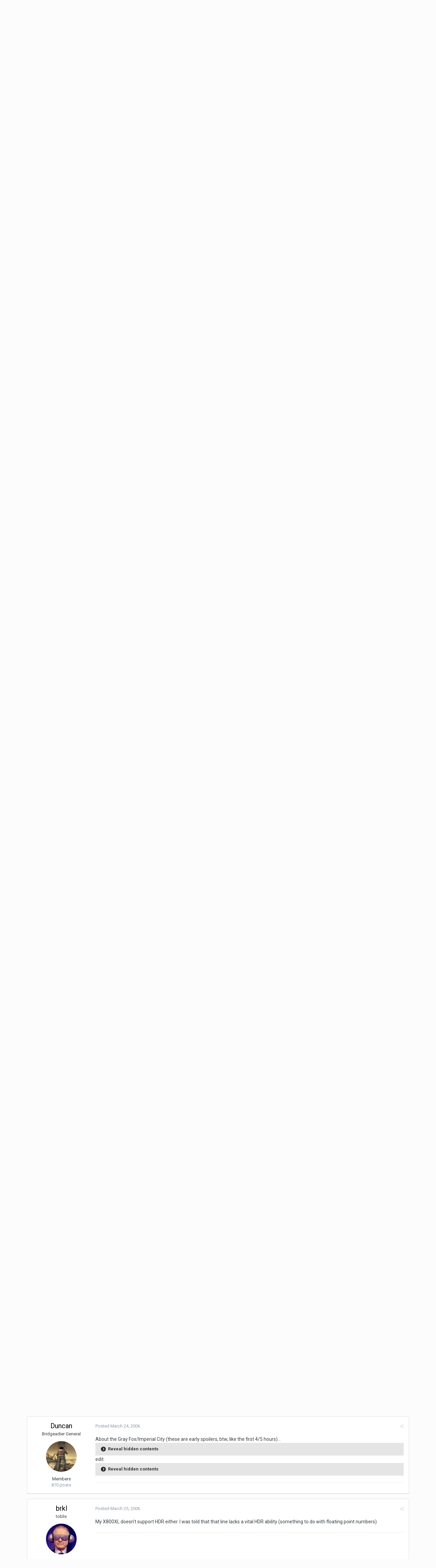

--- FILE ---
content_type: text/html;charset=UTF-8
request_url: https://www.idlethumbs.net/forums/topic/3615-oblivion/?page=2&tab=comments
body_size: 25667
content:
<!DOCTYPE html>
<html lang="en-US" dir="ltr">
	<head>
		<title>Oblivion - Page 2 - Video Gaming - Idle Forums</title>
		<!--[if lt IE 9]>
			<link rel="stylesheet" type="text/css" href="https://www.idlethumbs.net/forums/uploads/css_built_2/5e61784858ad3c11f00b5706d12afe52_ie8.css.d74bf945e07b426f7c5db08ba011c0d0.css">
		    <script src="//www.idlethumbs.net/forums/applications/core/interface/html5shiv/html5shiv.js"></script>
		<![endif]-->
		
<meta charset="utf-8">

	<meta name="viewport" content="width=device-width, initial-scale=1">



	
		
			
				<meta name="description" content="You can get the Collector&#039;s Edition from Play.com for 43€, though.">
			
		
	

	
		
			
				<meta property="og:title" content="Oblivion">
			
		
	

	
		
			
				<meta property="og:type" content="object">
			
		
	

	
		
			
				<meta property="og:url" content="https://www.idlethumbs.net/forums/topic/3615-oblivion/">
			
		
	

	
		
			
				<meta property="og:description" content="You can get the Collector&#039;s Edition from Play.com for 43€, though.">
			
		
	

	
		
			
				<meta property="og:updated_time" content="2012-11-30T09:51:04Z">
			
		
	

	
		
			
				<meta property="og:site_name" content="Idle Forums">
			
		
	

	
		
			
				<meta property="og:locale" content="en_US">
			
		
	

<meta name="theme-color" content="#5a5a5a">
<link rel="first" href="https://www.idlethumbs.net/forums/topic/3615-oblivion/" /><link rel="prev" href="https://www.idlethumbs.net/forums/topic/3615-oblivion/" /><link rel="next" href="https://www.idlethumbs.net/forums/topic/3615-oblivion/?page=3" /><link rel="last" href="https://www.idlethumbs.net/forums/topic/3615-oblivion/?page=9" /><link rel="canonical" href="https://www.idlethumbs.net/forums/topic/3615-oblivion/?page=2" />


		


	
		<link href="https://fonts.googleapis.com/css?family=Roboto:300,300i,400,400i,700,700i" rel="stylesheet">
	



	<link rel='stylesheet' href='https://www.idlethumbs.net/forums/uploads/css_built_2/341e4a57816af3ba440d891ca87450ff_framework.css.e3ab619676198a8414164375846eddfe.css?v=cec791648e' media='all'>

	<link rel='stylesheet' href='https://www.idlethumbs.net/forums/uploads/css_built_2/05e81b71abe4f22d6eb8d1a929494829_responsive.css.c9b4f9472ae1181c09d73f571e213b20.css?v=cec791648e' media='all'>

	<link rel='stylesheet' href='https://www.idlethumbs.net/forums/uploads/css_built_2/90eb5adf50a8c640f633d47fd7eb1778_core.css.cd2735542eca5d9926e847bc274a0815.css?v=cec791648e' media='all'>

	<link rel='stylesheet' href='https://www.idlethumbs.net/forums/uploads/css_built_2/5a0da001ccc2200dc5625c3f3934497d_core_responsive.css.e648d884289d89aec87bc9b4cdce6f50.css?v=cec791648e' media='all'>

	<link rel='stylesheet' href='https://www.idlethumbs.net/forums/uploads/css_built_2/62e269ced0fdab7e30e026f1d30ae516_forums.css.3dbbf03d32fd5c50f5c5deae396aaaae.css?v=cec791648e' media='all'>

	<link rel='stylesheet' href='https://www.idlethumbs.net/forums/uploads/css_built_2/76e62c573090645fb99a15a363d8620e_forums_responsive.css.2228623be9cdf549a4a595bdd7667ba4.css?v=cec791648e' media='all'>




<link rel='stylesheet' href='https://www.idlethumbs.net/forums/uploads/css_built_2/258adbb6e4f3e83cd3b355f84e3fa002_custom.css.ead2dbe2e95c156730ea4ed1d1c18118.css?v=cec791648e' media='all'>



		
		

	</head>
	<body class='ipsApp ipsApp_front ipsJS_none ipsClearfix' data-controller='core.front.core.app' data-message="" data-pageApp='forums' data-pageLocation='front' data-pageModule='forums' data-pageController='topic' itemscope itemtype="http://schema.org/WebSite">
		<meta itemprop="url" content="https://www.idlethumbs.net/forums/">
		<a href='#elContent' class='ipsHide' title='Go to main content on this page' accesskey='m'>Jump to content</a>
		
		<div id='ipsLayout_header' class='ipsClearfix'>
			

			


			
<ul id='elMobileNav' class='ipsList_inline ipsResponsive_hideDesktop ipsResponsive_block' data-controller='core.front.core.mobileNav' data-default="all">
	
		
			
			
				
				
			
				
					<li id='elMobileBreadcrumb'>
						<a href='https://www.idlethumbs.net/forums/forum/2-video-gaming/'>
							<span>Video Gaming</span>
						</a>
					</li>
				
				
			
				
				
			
		
	
	
	
	<li >
		<a data-action="defaultStream" class='ipsType_light'  href='https://www.idlethumbs.net/forums/discover/'><i class='icon-newspaper'></i></a>
	</li>

	
		<li class='ipsJS_show'>
			<a href='https://www.idlethumbs.net/forums/search/' data-action="mobileSearch"><i class='fa fa-search'></i></a>
		</li>
	
	<li data-ipsDrawer data-ipsDrawer-drawerElem='#elMobileDrawer'>
		<a href='#'>
			
			
				
			
			
			
			<i class='fa fa-navicon'></i>
		</a>
	</li>
</ul>
			<header>
				<div class='ipsLayout_container'>
					


<a href='https://www.idlethumbs.net/forums/' id='elLogo' accesskey='1'><img src="https://www.idlethumbs.net/forums/uploads/monthly_2016_10/header_logo.jpg.38ff9e481677413df8ddaf97bdf38190.jpg" alt='Idle Forums'></a>

					

	<ul id='elUserNav' class='ipsList_inline cSignedOut ipsClearfix ipsResponsive_hidePhone ipsResponsive_block'>
		
		<li id='elSignInLink'>
			
				<a href='https://www.idlethumbs.net/forums/login/' data-ipsMenu-closeOnClick="false" data-ipsMenu id='elUserSignIn'>
					Existing user? Sign In &nbsp;<i class='fa fa-caret-down'></i>
				</a>
			
			
<div id='elUserSignIn_menu' class='ipsMenu ipsMenu_auto ipsHide'>
	<div data-role="loginForm">
		
		
			
				
<form accept-charset='utf-8' class="ipsPad ipsForm ipsForm_vertical" method='post' action='https://www.idlethumbs.net/forums/login/' data-ipsValidation novalidate>
	<input type="hidden" name="login__standard_submitted" value="1">
	
		<input type="hidden" name="csrfKey" value="376d131b0d36973ab78b2bd5c8794fbc">
	
	<h4 class="ipsType_sectionHead">Sign In</h4>
	<br><br>
	<ul class='ipsList_reset'>
		
			
				
					<li class="ipsFieldRow ipsFieldRow_noLabel ipsFieldRow_fullWidth">
						<input type="text" required placeholder="Display Name or Email Address" name='auth' id='auth'>
					</li>
				
			
				
					<li class="ipsFieldRow ipsFieldRow_noLabel ipsFieldRow_fullWidth">
						<input type="password" required placeholder="Password" name='password' id='password'>
					</li>
				
			
				
					
<li class='ipsFieldRow ipsFieldRow_checkbox ipsClearfix ' id="9c7ffa65f11c317804907d1e35f70d9d">
	
		
		
<input type="hidden" name="remember_me" value="0">
<span class='ipsCustomInput'>
	<input
		type='checkbox'
		name='remember_me_checkbox'
		value='1'
		id="check_9c7ffa65f11c317804907d1e35f70d9d"
		data-toggle-id="9c7ffa65f11c317804907d1e35f70d9d"
		checked aria-checked='true'
		
		
		
		
		
		
	>
	
	<span></span>
</span>


		
		<div class='ipsFieldRow_content'>
			<label class='ipsFieldRow_label' for='check_9c7ffa65f11c317804907d1e35f70d9d'>Remember me </label>
			


<span class='ipsFieldRow_desc'>
	Not recommended on shared computers
</span>
			
			
		</div>
	
</li>
				
			
		
		<li class="ipsFieldRow ipsFieldRow_fullWidth">
			<br>
			<button type="submit" class="ipsButton ipsButton_primary ipsButton_small" id="elSignIn_submit">Sign In</button>
			<br>
			<p class="ipsType_right ipsType_small">
				<a href='https://www.idlethumbs.net/forums/lostpassword/' data-ipsDialog data-ipsDialog-title='Forgot your password?'>Forgot your password?</a>
			</p>
		</li>
	</ul>
</form>
			
		
		
	</div>
</div>
		</li>
		
			<li>
				<a href='https://www.idlethumbs.net/forums/register/' data-ipsDialog data-ipsDialog-size='narrow' data-ipsDialog-title='Sign Up' id='elRegisterButton' class='ipsButton ipsButton_normal ipsButton_primary'>
						Sign Up
				</a>
			</li>
		
	</ul>

				</div>
			</header>
			

	<nav data-controller='core.front.core.navBar' class=''>
		<div class='ipsNavBar_primary ipsLayout_container  ipsClearfix'>
			
				<div id='elSearch' class='ipsPos_right' data-controller='core.front.core.quickSearch' data-default="all">
					<form accept-charset='utf-8' action='//www.idlethumbs.net/forums/search/' method='post'>
						<a href='#' id='elSearchFilter' data-ipsMenu data-ipsMenu-selectable='radio' data-ipsMenu-appendTo='#elSearch' class="ipsHide">
							<span data-role='searchingIn'>
								
									
										This Topic
										
										
											<input name="type" value="forums_topic" data-role="searchFilter" type="hidden">
										
											<input name="item" value="3615" data-role="searchFilter" type="hidden">
										
										
								
							</span>
							<i class='fa fa-caret-down'></i>
						</a>
						<input type="hidden" name="type" value="forums_topic" data-role="searchFilter">
						<ul id='elSearchFilter_menu' class='ipsMenu ipsMenu_selectable ipsMenu_narrow ipsHide'>
							<li class='ipsMenu_item ' data-ipsMenuValue='all'>
								<a href='https://www.idlethumbs.net/forums/index.php?app=core&amp;module=search&amp;controller=search&amp;csrfKey=376d131b0d36973ab78b2bd5c8794fbc' title='All Content'>All Content</a>
							</li>
							<li class='ipsMenu_sep'><hr></li>
							
								
								
									<li class='ipsMenu_item ipsMenu_itemChecked' data-ipsMenuValue='{&quot;type&quot;:&quot;forums_topic&quot;,&quot;item&quot;:3615}' data-options='{&quot;type&quot;:&quot;forums_topic&quot;,&quot;item&quot;:3615}'>
										<a href='#'>This Topic</a>
									</li>
								
									<li class='ipsMenu_item ' data-ipsMenuValue='{&quot;type&quot;:&quot;forums_topic&quot;,&quot;nodes&quot;:2}' data-options='{&quot;type&quot;:&quot;forums_topic&quot;,&quot;nodes&quot;:2}'>
										<a href='#'>This Forum</a>
									</li>
								
								<li class='ipsMenu_sep'><hr></li>
							
							<li data-role='globalSearchMenuOptions'></li>
							<li class='ipsMenu_item ipsMenu_itemNonSelect'>
								<a href='https://www.idlethumbs.net/forums/search/' accesskey='4'><i class='fa fa-cog'></i> Advanced Search</a>
							</li>
						</ul>
						<input type='search' id='elSearchField' placeholder='Search...' name='q'>
						<button type='submit'><i class='fa fa-search'></i></button>
					</form>
				</div>
			
			<ul data-role="primaryNavBar" class='ipsResponsive_showDesktop ipsResponsive_block'>
				


	
		
		
			
		
		<li class='ipsNavBar_active' data-active id='elNavSecondary_1' data-role="navBarItem" data-navApp="core" data-navExt="CustomItem">
			
			
				<a href="https://www.idlethumbs.net/forums/"  data-navItem-id="1" data-navDefault>
					Browse
				</a>
			
			
				<ul class='ipsNavBar_secondary ' data-role='secondaryNavBar'>
					


	
		
		
			
		
		<li class='ipsNavBar_active' data-active id='elNavSecondary_8' data-role="navBarItem" data-navApp="forums" data-navExt="Forums">
			
			
				<a href="https://www.idlethumbs.net/forums/"  data-navItem-id="8" data-navDefault>
					Forums
				</a>
			
			
		</li>
	
	

	
		
		
		<li  id='elNavSecondary_9' data-role="navBarItem" data-navApp="calendar" data-navExt="Calendar">
			
			
				<a href="https://www.idlethumbs.net/forums/calendar/"  data-navItem-id="9" >
					Calendar
				</a>
			
			
		</li>
	
	

	
	

	
		
		
		<li  id='elNavSecondary_11' data-role="navBarItem" data-navApp="core" data-navExt="StaffDirectory">
			
			
				<a href="https://www.idlethumbs.net/forums/staff/"  data-navItem-id="11" >
					Staff
				</a>
			
			
		</li>
	
	

	
		
		
		<li  id='elNavSecondary_12' data-role="navBarItem" data-navApp="core" data-navExt="OnlineUsers">
			
			
				<a href="https://www.idlethumbs.net/forums/online/"  data-navItem-id="12" >
					Online Users
				</a>
			
			
		</li>
	
	

					<li class='ipsHide' id='elNavigationMore_1' data-role='navMore'>
						<a href='#' data-ipsMenu data-ipsMenu-appendTo='#elNavigationMore_1' id='elNavigationMore_1_dropdown'>More <i class='fa fa-caret-down'></i></a>
						<ul class='ipsHide ipsMenu ipsMenu_auto' id='elNavigationMore_1_dropdown_menu' data-role='moreDropdown'></ul>
					</li>
				</ul>
			
		</li>
	
	

	
		
		
		<li  id='elNavSecondary_2' data-role="navBarItem" data-navApp="core" data-navExt="CustomItem">
			
			
				<a href="https://www.idlethumbs.net/forums/discover/"  data-navItem-id="2" >
					Activity
				</a>
			
			
				<ul class='ipsNavBar_secondary ipsHide' data-role='secondaryNavBar'>
					


	
		
		
		<li  id='elNavSecondary_3' data-role="navBarItem" data-navApp="core" data-navExt="AllActivity">
			
			
				<a href="https://www.idlethumbs.net/forums/discover/"  data-navItem-id="3" >
					All Activity
				</a>
			
			
		</li>
	
	

	
	

	
	

	
	

	
		
		
		<li  id='elNavSecondary_7' data-role="navBarItem" data-navApp="core" data-navExt="Search">
			
			
				<a href="https://www.idlethumbs.net/forums/search/"  data-navItem-id="7" >
					Search
				</a>
			
			
		</li>
	
	

					<li class='ipsHide' id='elNavigationMore_2' data-role='navMore'>
						<a href='#' data-ipsMenu data-ipsMenu-appendTo='#elNavigationMore_2' id='elNavigationMore_2_dropdown'>More <i class='fa fa-caret-down'></i></a>
						<ul class='ipsHide ipsMenu ipsMenu_auto' id='elNavigationMore_2_dropdown_menu' data-role='moreDropdown'></ul>
					</li>
				</ul>
			
		</li>
	
	

	
	

	
	

	
		
		
		<li  id='elNavSecondary_15' data-role="navBarItem" data-navApp="core" data-navExt="Clubs">
			
			
				<a href="https://www.idlethumbs.net/forums/clubs/"  data-navItem-id="15" >
					Clubs
				</a>
			
			
		</li>
	
	

				<li class='ipsHide' id='elNavigationMore' data-role='navMore'>
					<a href='#' data-ipsMenu data-ipsMenu-appendTo='#elNavigationMore' id='elNavigationMore_dropdown'>More</a>
					<ul class='ipsNavBar_secondary ipsHide' data-role='secondaryNavBar'>
						<li class='ipsHide' id='elNavigationMore_more' data-role='navMore'>
							<a href='#' data-ipsMenu data-ipsMenu-appendTo='#elNavigationMore_more' id='elNavigationMore_more_dropdown'>More <i class='fa fa-caret-down'></i></a>
							<ul class='ipsHide ipsMenu ipsMenu_auto' id='elNavigationMore_more_dropdown_menu' data-role='moreDropdown'></ul>
						</li>
					</ul>
				</li>
			</ul>
		</div>
	</nav>

		</div>
		<main role='main' id='ipsLayout_body' class='ipsLayout_container'>
			<div id='ipsLayout_contentArea'>
				<div id='ipsLayout_contentWrapper'>
					
<nav class='ipsBreadcrumb ipsBreadcrumb_1 ipsFaded_withHover'>
	
		


	

	<ul class='ipsList_inline ipsPos_right'>
		
		<li >
			<a data-action="defaultStream" class='ipsType_light '  href='https://www.idlethumbs.net/forums/discover/'><i class='icon-newspaper'></i> <span>All Activity</span></a>
		</li>
		
	</ul>

	<ul data-role="breadcrumbList">
		<li>
			<a title="Home" href='https://www.idlethumbs.net/forums/'>
				<span><i class='fa fa-home'></i> Home <i class='fa fa-angle-right'></i></span>
			</a>
		</li>
		
		
			<li>
				
					<a href='https://www.idlethumbs.net/forums/forum/1-idle-forums/'>
						<span>Idle Forums <i class='fa fa-angle-right'></i></span>
					</a>
				
			</li>
		
			<li>
				
					<a href='https://www.idlethumbs.net/forums/forum/2-video-gaming/'>
						<span>Video Gaming <i class='fa fa-angle-right'></i></span>
					</a>
				
			</li>
		
			<li>
				
					Oblivion
				
			</li>
		
	</ul>
</nav>
					
					<div id='ipsLayout_mainArea'>
						<a id='elContent'></a>
						
						
						

	<div class='cWidgetContainer '  data-role='widgetReceiver' data-orientation='horizontal' data-widgetArea='header'>
		<ul class='ipsList_reset'>
			
				
					
					<li class='ipsWidget ipsWidget_horizontal ipsBox ipsWidgetHide ipsHide' data-blockID='app_core_announcements_announcements' data-blockConfig="true" data-blockTitle="Announcements" data-blockErrorMessage="This block cannot be shown. This could be because it needs configuring, is unable to show on this page, or will show after reloading this page." data-controller='core.front.widgets.block'></li>
				
			
		</ul>
	</div>

						






<div class="ipsPageHeader ipsClearfix">
	
		<div class='ipsPos_right ipsResponsive_noFloat ipsResponsive_hidePhone'>
			

<div data-followApp='forums' data-followArea='topic' data-followID='3615' data-controller='core.front.core.followButton'>
	
		<span class='ipsType_light ipsType_blendLinks ipsResponsive_hidePhone ipsResponsive_inline'><i class='fa fa-info-circle'></i> <a href='https://www.idlethumbs.net/forums/login/' title='Go to the sign in page'>Sign in to follow this</a>&nbsp;&nbsp;</span>
	
	

	<div class="ipsFollow ipsPos_middle ipsButton ipsButton_link ipsButton_verySmall ipsButton_disabled" data-role="followButton">
		
			<span>Followers</span>
			<span class='ipsCommentCount'>0</span>
		
	</div>

</div>
		</div>
		<div class='ipsPos_right ipsResponsive_noFloat ipsResponsive_hidePhone'>
			






		</div>
		
	
	<div class='ipsPhotoPanel ipsPhotoPanel_small ipsPhotoPanel_notPhone ipsClearfix'>
		


	<a href="https://www.idlethumbs.net/forums/profile/6018-moosferatu/" data-ipsHover data-ipsHover-target="https://www.idlethumbs.net/forums/profile/6018-moosferatu/?do=hovercard" class="ipsUserPhoto ipsUserPhoto_small" title="Go to Moosferatu's profile">
		<img src='https://www.idlethumbs.net/forums/uploads/profile/photo-6018.gif' alt='Moosferatu'>
	</a>

		<div>
			<h1 class='ipsType_pageTitle ipsContained_container'>
				

				
				
					<span class='ipsType_break ipsContained'>
						<span>Oblivion</span>
					</span>
				
			</h1>
			
			<p class='ipsType_reset ipsType_blendLinks '>
				<span class='ipsType_normal'>
				
					By 
<a href='https://www.idlethumbs.net/forums/profile/6018-moosferatu/' data-ipsHover data-ipsHover-target='https://www.idlethumbs.net/forums/profile/6018-moosferatu/?do=hovercard&amp;referrer=https%253A%252F%252Fwww.idlethumbs.net%252Fforums%252Ftopic%252F3615-oblivion%252F%253Fpage%253D2%2526tab%253Dcomments' title="Go to Moosferatu's profile" class="ipsType_break">Moosferatu</a>,  <span class='ipsType_light'><time datetime='2006-03-21T06:48:04Z' title='03/21/06 06:48  AM' data-short='19 yr'>March 21, 2006</time> in <a href="https://www.idlethumbs.net/forums/forum/2-video-gaming/">Video Gaming</a></span>
				
				</span>
				<br>
			</p>
			
		</div>
	</div>
</div>








<div class='ipsClearfix'>
	
	
	<ul class="ipsToolList ipsToolList_horizontal ipsClearfix ipsSpacer_both ipsResponsive_hidePhone">
		
		
		
	</ul>
</div>

<div data-controller='core.front.core.commentFeed,forums.front.topic.view, core.front.core.ignoredComments' data-autoPoll data-baseURL='https://www.idlethumbs.net/forums/topic/3615-oblivion/'  data-feedID='topic-3615' class='cTopic ipsClear ipsSpacer_top'>
	
		
			<div class="ipsClearfix ipsClear ipsSpacer_bottom">
				

	
	<ul class='ipsPagination' id='elPagination_e3e54f9e89ebe853a2c4db44f7d8c070_696c9cb5a0484' data-pages='9' data-ipsPagination  data-ipsPagination-pages="9" data-ipsPagination-perPage='25'>
		
			
				<li class='ipsPagination_first'><a href='https://www.idlethumbs.net/forums/topic/3615-oblivion/' rel="first" data-page='1' data-ipsTooltip title='First page'><i class='fa fa-angle-double-left'></i></a></li>
				<li class='ipsPagination_prev'><a href='https://www.idlethumbs.net/forums/topic/3615-oblivion/' rel="prev" data-page='1' data-ipsTooltip title='Previous page'>Prev</a></li>
				
					<li class='ipsPagination_page'><a href='https://www.idlethumbs.net/forums/topic/3615-oblivion/' data-page='1'>1</a></li>
				
			
			<li class='ipsPagination_page ipsPagination_active'><a href='https://www.idlethumbs.net/forums/topic/3615-oblivion/?page=2' data-page='2'>2</a></li>
			
				
					<li class='ipsPagination_page'><a href='https://www.idlethumbs.net/forums/topic/3615-oblivion/?page=3' data-page='3'>3</a></li>
				
					<li class='ipsPagination_page'><a href='https://www.idlethumbs.net/forums/topic/3615-oblivion/?page=4' data-page='4'>4</a></li>
				
					<li class='ipsPagination_page'><a href='https://www.idlethumbs.net/forums/topic/3615-oblivion/?page=5' data-page='5'>5</a></li>
				
					<li class='ipsPagination_page'><a href='https://www.idlethumbs.net/forums/topic/3615-oblivion/?page=6' data-page='6'>6</a></li>
				
					<li class='ipsPagination_page'><a href='https://www.idlethumbs.net/forums/topic/3615-oblivion/?page=7' data-page='7'>7</a></li>
				
				<li class='ipsPagination_next'><a href='https://www.idlethumbs.net/forums/topic/3615-oblivion/?page=3' rel="next" data-page='3' data-ipsTooltip title='Next page'>Next</a></li>
				<li class='ipsPagination_last'><a href='https://www.idlethumbs.net/forums/topic/3615-oblivion/?page=9' rel="last" data-page='9' data-ipsTooltip title='Last page'><i class='fa fa-angle-double-right'></i></a></li>
			
			
				<li class='ipsPagination_pageJump'>
					<a href='#' data-ipsMenu data-ipsMenu-closeOnClick='false' data-ipsMenu-appendTo='#elPagination_e3e54f9e89ebe853a2c4db44f7d8c070_696c9cb5a0484' id='elPagination_e3e54f9e89ebe853a2c4db44f7d8c070_696c9cb5a0484_jump'>Page 2 of 9 &nbsp;<i class='fa fa-caret-down'></i></a>
					<div class='ipsMenu ipsMenu_narrow ipsPad ipsHide' id='elPagination_e3e54f9e89ebe853a2c4db44f7d8c070_696c9cb5a0484_jump_menu'>
						<form accept-charset='utf-8' method='post' action='https://www.idlethumbs.net/forums/topic/3615-oblivion/' data-role="pageJump">
							<ul class='ipsForm ipsForm_horizontal'>
								<li class='ipsFieldRow'>
									<input type='number' min='1' max='9' placeholder='Page number' class='ipsField_fullWidth' name='page'>
								</li>
								<li class='ipsFieldRow ipsFieldRow_fullWidth'>
									<input type='submit' class='ipsButton_fullWidth ipsButton ipsButton_verySmall ipsButton_primary' value='Go'>
								</li>
							</ul>
						</form>
					</div>
				</li>
			
		
	</ul>

			</div>
		
	

	

<div data-controller='core.front.core.recommendedComments' data-url='https://www.idlethumbs.net/forums/topic/3615-oblivion/?recommended=comments' class='ipsAreaBackground ipsPad ipsBox ipsBox_transparent ipsSpacer_bottom ipsRecommendedComments ipsHide'>
	<div data-role="recommendedComments">
		<h2 class='ipsType_sectionHead ipsType_large'>Recommended Posts</h2>
		
	</div>
</div>
	
	<div data-role='commentFeed' data-controller='core.front.core.moderation' >
		<form action="https://www.idlethumbs.net/forums/topic/3615-oblivion/?csrfKey=376d131b0d36973ab78b2bd5c8794fbc&amp;do=multimodComment" method="post" data-ipsPageAction data-role='moderationTools'>
			
			
				
					
					
					




<a id='comment-53681'></a>
<article  id='elComment_53681' class='cPost ipsBox  ipsComment  ipsComment_parent ipsClearfix ipsClear ipsColumns ipsColumns_noSpacing ipsColumns_collapsePhone  '>
	

	<div class='cAuthorPane cAuthorPane_mobile ipsResponsive_showPhone ipsResponsive_block'>
		<h3 class='ipsType_sectionHead cAuthorPane_author ipsResponsive_showPhone ipsResponsive_inlineBlock ipsType_break ipsType_blendLinks ipsTruncate ipsTruncate_line'>
			
<a href='https://www.idlethumbs.net/forums/profile/6685-brkl/' data-ipsHover data-ipsHover-target='https://www.idlethumbs.net/forums/profile/6685-brkl/?do=hovercard&amp;referrer=https%253A%252F%252Fwww.idlethumbs.net%252Fforums%252Ftopic%252F3615-oblivion%252F%253Fpage%253D2%2526tab%253Dcomments' title="Go to brkl's profile" class="ipsType_break">brkl</a>
			<span class='ipsResponsive_showPhone ipsResponsive_inline'>&nbsp;&nbsp;
</span>
		</h3>
		<div class='cAuthorPane_photo'>
			


	<a href="https://www.idlethumbs.net/forums/profile/6685-brkl/" data-ipsHover data-ipsHover-target="https://www.idlethumbs.net/forums/profile/6685-brkl/?do=hovercard" class="ipsUserPhoto ipsUserPhoto_large" title="Go to brkl's profile">
		<img src='https://www.idlethumbs.net/forums/uploads/profile/photo-thumb-6685.jpg' alt='brkl'>
	</a>

		</div>
	</div>
	<aside class='ipsComment_author cAuthorPane ipsColumn ipsColumn_medium ipsResponsive_hidePhone'>
		<h3 class='ipsType_sectionHead cAuthorPane_author ipsType_blendLinks ipsType_break'><strong>
<a href='https://www.idlethumbs.net/forums/profile/6685-brkl/' data-ipsHover data-ipsHover-target='https://www.idlethumbs.net/forums/profile/6685-brkl/?do=hovercard&amp;referrer=https%253A%252F%252Fwww.idlethumbs.net%252Fforums%252Ftopic%252F3615-oblivion%252F%253Fpage%253D2%2526tab%253Dcomments' title="Go to brkl's profile" class="ipsType_break">brkl</a></strong> <span class='ipsResponsive_showPhone ipsResponsive_inline'>&nbsp;&nbsp;
</span></h3>
		
		<ul class='cAuthorPane_info ipsList_reset'>
			
				<li class='ipsType_break'>toblix</li>
			
			

			<li class='cAuthorPane_photo'>
				


	<a href="https://www.idlethumbs.net/forums/profile/6685-brkl/" data-ipsHover data-ipsHover-target="https://www.idlethumbs.net/forums/profile/6685-brkl/?do=hovercard" class="ipsUserPhoto ipsUserPhoto_large" title="Go to brkl's profile">
		<img src='https://www.idlethumbs.net/forums/uploads/profile/photo-thumb-6685.jpg' alt='brkl'>
	</a>

			</li>
			<li>Phaedrus&#39; Street Crew</li>
			
			
				<li>
</li>
				<li class='ipsType_light'>5209 posts</li>
				
				

			
		</ul>
	</aside>
	<div class='ipsColumn ipsColumn_fluid'>
		

<div id='comment-53681_wrap' data-controller='core.front.core.comment' data-commentApp='forums' data-commentType='forums' data-commentID="53681" data-quoteData='{&quot;userid&quot;:6685,&quot;username&quot;:&quot;brkl&quot;,&quot;timestamp&quot;:1143118178,&quot;contentapp&quot;:&quot;forums&quot;,&quot;contenttype&quot;:&quot;forums&quot;,&quot;contentid&quot;:3615,&quot;contentclass&quot;:&quot;forums_Topic&quot;,&quot;contentcommentid&quot;:53681}' class='ipsComment_content ipsType_medium  ipsFaded_withHover'>
	

	<div class='ipsComment_meta ipsType_light'>
		<div class='ipsPos_right ipsType_light ipsType_reset ipsFaded ipsFaded_more ipsType_blendLinks'>
			<ul class='ipsList_inline ipsComment_tools'>
				
				
				
					<li><a class='ipsType_blendLinks' href='https://www.idlethumbs.net/forums/topic/3615-oblivion/?do=findComment&amp;comment=53681' data-ipsTooltip title='Share this post' data-ipsMenu data-ipsMenu-closeOnClick='false' id='elSharePost_53681' data-role='shareComment'><i class='fa fa-share-alt'></i></a></li>
				
				
			</ul>
		</div>

		<div class='ipsType_reset'>
			<a href='https://www.idlethumbs.net/forums/topic/3615-oblivion/?do=findComment&amp;comment=53681' class='ipsType_blendLinks'>Posted <time datetime='2006-03-23T12:49:38Z' title='03/23/06 12:49  PM' data-short='19 yr'>March 23, 2006</time></a>
			<span class='ipsResponsive_hidePhone'>
				
				
			</span>
		</div>
	</div>

	


	<div class='cPost_contentWrap ipsPad'>
		
		<div data-role='commentContent' class='ipsType_normal ipsType_richText ipsContained' data-controller='core.front.core.lightboxedImages'>
			<p>You can get the Collector's Edition from Play.com for 43€, though.</p>

			
		</div>

		<div class='ipsItemControls'>
			
				
			
			<ul class='ipsComment_controls ipsClearfix ipsItemControls_left' data-role="commentControls">
				
					
					
					
				
				<li class='ipsHide' data-role='commentLoading'>
					<span class='ipsLoading ipsLoading_tiny ipsLoading_noAnim'></span>
				</li>
			</ul>
		</div>

		
	</div>

	<div class='ipsMenu ipsMenu_wide ipsHide cPostShareMenu' id='elSharePost_53681_menu'>
		<div class='ipsPad'>
			<h4 class='ipsType_sectionHead'>Share this post</h4>
			<hr class='ipsHr'>
			<h5 class='ipsType_normal ipsType_reset'>Link to post</h5>
			
			<input type='text' value='https://www.idlethumbs.net/forums/topic/3615-oblivion/?do=findComment&amp;comment=53681' class='ipsField_fullWidth'>
			

			
				<h5 class='ipsType_normal ipsType_reset ipsSpacer_top'>Share on other sites</h5>
				

	<ul class='ipsList_inline ipsList_noSpacing ipsClearfix' data-controller="core.front.core.sharelink">
		
			<li>
<a href="http://twitter.com/share?text=Oblivion&amp;url=https%3A%2F%2Fwww.idlethumbs.net%2Fforums%2Ftopic%2F3615-oblivion%2F%3Fdo%3DfindComment%26comment%3D53681" class="cShareLink cShareLink_twitter" target="_blank" data-role="shareLink" title='Share on Twitter' data-ipsTooltip rel='noopener'>
	<i class="fa fa-twitter"></i>
</a></li>
		
			<li>
<a href="https://www.facebook.com/sharer/sharer.php?u=https%3A%2F%2Fwww.idlethumbs.net%2Fforums%2Ftopic%2F3615-oblivion%2F%3Fdo%3DfindComment%26comment%3D53681" class="cShareLink cShareLink_facebook" target="_blank" data-role="shareLink" title='Share on Facebook' data-ipsTooltip rel='noopener'>
	<i class="fa fa-facebook"></i>
</a></li>
		
			<li>
<a href="https://plus.google.com/share?url=https%3A%2F%2Fwww.idlethumbs.net%2Fforums%2Ftopic%2F3615-oblivion%2F%3Fdo%3DfindComment%26comment%3D53681" class="cShareLink cShareLink_google" target="_blank" data-role="shareLink" title='Share on Google+' data-ipsTooltip rel='noopener'>
	<i class="fa fa-google-plus"></i>
</a></li>
		
			<li>
<a href="http://digg.com/submit?url=https://www.idlethumbs.net/forums/topic/3615-oblivion/?do=findComment%26comment=53681" class="cShareLink cShareLink_digg" target="_blank" data-role="shareLink" title='Share on Digg' data-ipsTooltip rel='noopener'>
	<i class="fa fa-digg"></i>
</a></li>
		
			<li>
<a href="https://del.icio.us/save?jump=close&amp;noui=1&amp;v=5&amp;provider=Idle%2BForums&amp;url=https://www.idlethumbs.net/forums/topic/3615-oblivion/?do=findComment%26comment=53681&amp;title=Oblivion" class="cShareLink cShareLink_delicious" target="_blank" data-role='shareLink' title='Save to Delicious' data-ipsTooltip rel='noopener'>
	<i class="fa fa-delicious"></i>
</a></li>
		
			<li>
<a href="http://www.reddit.com/submit?url=https%3A%2F%2Fwww.idlethumbs.net%2Fforums%2Ftopic%2F3615-oblivion%2F%3Fdo%3DfindComment%26comment%3D53681&amp;title=Oblivion" class="cShareLink cShareLink_reddit" target="_blank" title='Share on Reddit' data-ipsTooltip rel='noopener'>
	<i class="fa fa-reddit"></i>
</a></li>
		
			<li>
<a href="http://www.stumbleupon.com/submit?url=https%253A%252F%252Fwww.idlethumbs.net%252Fforums%252Ftopic%252F3615-oblivion%252F%253Fdo%253DfindComment%2526comment%253D53681" class="cShareLink cShareLink_stumble" target="_blank" title='Share on StumbleUpon' data-ipsTooltip rel='noopener'>
	<i class="fa fa-stumbleupon"></i>
</a></li>
		
			<li>
<a href='https://www.idlethumbs.net/forums/topic/3615-oblivion/?do=email&amp;comment=53681' rel='nofollow' class='cShareLink cShareLink_email' data-ipsDialog data-ipsDialog-title='Email this page' data-ipsDialog-remoteSubmit data-ipsDialog-flashMessage='The email has been sent' title='Share via email' data-ipsTooltip>
	<i class="fa fa-envelope"></i>
</a></li>
		
			<li>
<a href="http://pinterest.com/pin/create/button/?url=https://www.idlethumbs.net/forums/topic/3615-oblivion/?do=findComment%26comment=53681&amp;media=" class="cShareLink cShareLink_pinterest" target="_blank" data-role="shareLink" title='Share on Pinterest' data-ipsTooltip rel='noopener'>
	<i class="fa fa-pinterest"></i>
</a></li>
		
	</ul>

			
		</div>
	</div>
</div>
	</div>
</article>
					
				
					
					
					




<a id='comment-53693'></a>
<article  id='elComment_53693' class='cPost ipsBox  ipsComment  ipsComment_parent ipsClearfix ipsClear ipsColumns ipsColumns_noSpacing ipsColumns_collapsePhone  '>
	

	<div class='cAuthorPane cAuthorPane_mobile ipsResponsive_showPhone ipsResponsive_block'>
		<h3 class='ipsType_sectionHead cAuthorPane_author ipsResponsive_showPhone ipsResponsive_inlineBlock ipsType_break ipsType_blendLinks ipsTruncate ipsTruncate_line'>
			
<a href='https://www.idlethumbs.net/forums/profile/6087-oath/' data-ipsHover data-ipsHover-target='https://www.idlethumbs.net/forums/profile/6087-oath/?do=hovercard&amp;referrer=https%253A%252F%252Fwww.idlethumbs.net%252Fforums%252Ftopic%252F3615-oblivion%252F%253Fpage%253D2%2526tab%253Dcomments' title="Go to Oath's profile" class="ipsType_break">Oath</a>
			<span class='ipsResponsive_showPhone ipsResponsive_inline'>&nbsp;&nbsp;
</span>
		</h3>
		<div class='cAuthorPane_photo'>
			


	<a href="https://www.idlethumbs.net/forums/profile/6087-oath/" data-ipsHover data-ipsHover-target="https://www.idlethumbs.net/forums/profile/6087-oath/?do=hovercard" class="ipsUserPhoto ipsUserPhoto_large" title="Go to Oath's profile">
		<img src='https://www.idlethumbs.net/forums/uploads/profile/photo-6087.gif' alt='Oath'>
	</a>

		</div>
	</div>
	<aside class='ipsComment_author cAuthorPane ipsColumn ipsColumn_medium ipsResponsive_hidePhone'>
		<h3 class='ipsType_sectionHead cAuthorPane_author ipsType_blendLinks ipsType_break'><strong>
<a href='https://www.idlethumbs.net/forums/profile/6087-oath/' data-ipsHover data-ipsHover-target='https://www.idlethumbs.net/forums/profile/6087-oath/?do=hovercard&amp;referrer=https%253A%252F%252Fwww.idlethumbs.net%252Fforums%252Ftopic%252F3615-oblivion%252F%253Fpage%253D2%2526tab%253Dcomments' title="Go to Oath's profile" class="ipsType_break">Oath</a></strong> <span class='ipsResponsive_showPhone ipsResponsive_inline'>&nbsp;&nbsp;
</span></h3>
		
		<ul class='cAuthorPane_info ipsList_reset'>
			
				<li class='ipsType_break'>0%</li>
			
			

			<li class='cAuthorPane_photo'>
				


	<a href="https://www.idlethumbs.net/forums/profile/6087-oath/" data-ipsHover data-ipsHover-target="https://www.idlethumbs.net/forums/profile/6087-oath/?do=hovercard" class="ipsUserPhoto ipsUserPhoto_large" title="Go to Oath's profile">
		<img src='https://www.idlethumbs.net/forums/uploads/profile/photo-6087.gif' alt='Oath'>
	</a>

			</li>
			<li>Phaedrus&#39; Street Crew</li>
			
			
				<li>
</li>
				<li class='ipsType_light'>962 posts</li>
				
				

			
		</ul>
	</aside>
	<div class='ipsColumn ipsColumn_fluid'>
		

<div id='comment-53693_wrap' data-controller='core.front.core.comment' data-commentApp='forums' data-commentType='forums' data-commentID="53693" data-quoteData='{&quot;userid&quot;:6087,&quot;username&quot;:&quot;Oath&quot;,&quot;timestamp&quot;:1143135083,&quot;contentapp&quot;:&quot;forums&quot;,&quot;contenttype&quot;:&quot;forums&quot;,&quot;contentid&quot;:3615,&quot;contentclass&quot;:&quot;forums_Topic&quot;,&quot;contentcommentid&quot;:53693}' class='ipsComment_content ipsType_medium  ipsFaded_withHover'>
	

	<div class='ipsComment_meta ipsType_light'>
		<div class='ipsPos_right ipsType_light ipsType_reset ipsFaded ipsFaded_more ipsType_blendLinks'>
			<ul class='ipsList_inline ipsComment_tools'>
				
				
				
					<li><a class='ipsType_blendLinks' href='https://www.idlethumbs.net/forums/topic/3615-oblivion/?do=findComment&amp;comment=53693' data-ipsTooltip title='Share this post' data-ipsMenu data-ipsMenu-closeOnClick='false' id='elSharePost_53693' data-role='shareComment'><i class='fa fa-share-alt'></i></a></li>
				
				
			</ul>
		</div>

		<div class='ipsType_reset'>
			<a href='https://www.idlethumbs.net/forums/topic/3615-oblivion/?do=findComment&amp;comment=53693' class='ipsType_blendLinks'>Posted <time datetime='2006-03-23T17:31:23Z' title='03/23/06 05:31  PM' data-short='19 yr'>March 23, 2006</time></a>
			<span class='ipsResponsive_hidePhone'>
				
				
			</span>
		</div>
	</div>

	


	<div class='cPost_contentWrap ipsPad'>
		
		<div data-role='commentContent' class='ipsType_normal ipsType_richText ipsContained' data-controller='core.front.core.lightboxedImages'>
			<p>If I didn't have to wait for it to be delivered, I would, but I really don't feel like holding off playing for half a week.</p>

			
		</div>

		<div class='ipsItemControls'>
			
				
			
			<ul class='ipsComment_controls ipsClearfix ipsItemControls_left' data-role="commentControls">
				
					
					
					
				
				<li class='ipsHide' data-role='commentLoading'>
					<span class='ipsLoading ipsLoading_tiny ipsLoading_noAnim'></span>
				</li>
			</ul>
		</div>

		
	</div>

	<div class='ipsMenu ipsMenu_wide ipsHide cPostShareMenu' id='elSharePost_53693_menu'>
		<div class='ipsPad'>
			<h4 class='ipsType_sectionHead'>Share this post</h4>
			<hr class='ipsHr'>
			<h5 class='ipsType_normal ipsType_reset'>Link to post</h5>
			
			<input type='text' value='https://www.idlethumbs.net/forums/topic/3615-oblivion/?do=findComment&amp;comment=53693' class='ipsField_fullWidth'>
			

			
				<h5 class='ipsType_normal ipsType_reset ipsSpacer_top'>Share on other sites</h5>
				

	<ul class='ipsList_inline ipsList_noSpacing ipsClearfix' data-controller="core.front.core.sharelink">
		
			<li>
<a href="http://twitter.com/share?text=Oblivion&amp;url=https%3A%2F%2Fwww.idlethumbs.net%2Fforums%2Ftopic%2F3615-oblivion%2F%3Fdo%3DfindComment%26comment%3D53693" class="cShareLink cShareLink_twitter" target="_blank" data-role="shareLink" title='Share on Twitter' data-ipsTooltip rel='noopener'>
	<i class="fa fa-twitter"></i>
</a></li>
		
			<li>
<a href="https://www.facebook.com/sharer/sharer.php?u=https%3A%2F%2Fwww.idlethumbs.net%2Fforums%2Ftopic%2F3615-oblivion%2F%3Fdo%3DfindComment%26comment%3D53693" class="cShareLink cShareLink_facebook" target="_blank" data-role="shareLink" title='Share on Facebook' data-ipsTooltip rel='noopener'>
	<i class="fa fa-facebook"></i>
</a></li>
		
			<li>
<a href="https://plus.google.com/share?url=https%3A%2F%2Fwww.idlethumbs.net%2Fforums%2Ftopic%2F3615-oblivion%2F%3Fdo%3DfindComment%26comment%3D53693" class="cShareLink cShareLink_google" target="_blank" data-role="shareLink" title='Share on Google+' data-ipsTooltip rel='noopener'>
	<i class="fa fa-google-plus"></i>
</a></li>
		
			<li>
<a href="http://digg.com/submit?url=https://www.idlethumbs.net/forums/topic/3615-oblivion/?do=findComment%26comment=53693" class="cShareLink cShareLink_digg" target="_blank" data-role="shareLink" title='Share on Digg' data-ipsTooltip rel='noopener'>
	<i class="fa fa-digg"></i>
</a></li>
		
			<li>
<a href="https://del.icio.us/save?jump=close&amp;noui=1&amp;v=5&amp;provider=Idle%2BForums&amp;url=https://www.idlethumbs.net/forums/topic/3615-oblivion/?do=findComment%26comment=53693&amp;title=Oblivion" class="cShareLink cShareLink_delicious" target="_blank" data-role='shareLink' title='Save to Delicious' data-ipsTooltip rel='noopener'>
	<i class="fa fa-delicious"></i>
</a></li>
		
			<li>
<a href="http://www.reddit.com/submit?url=https%3A%2F%2Fwww.idlethumbs.net%2Fforums%2Ftopic%2F3615-oblivion%2F%3Fdo%3DfindComment%26comment%3D53693&amp;title=Oblivion" class="cShareLink cShareLink_reddit" target="_blank" title='Share on Reddit' data-ipsTooltip rel='noopener'>
	<i class="fa fa-reddit"></i>
</a></li>
		
			<li>
<a href="http://www.stumbleupon.com/submit?url=https%253A%252F%252Fwww.idlethumbs.net%252Fforums%252Ftopic%252F3615-oblivion%252F%253Fdo%253DfindComment%2526comment%253D53693" class="cShareLink cShareLink_stumble" target="_blank" title='Share on StumbleUpon' data-ipsTooltip rel='noopener'>
	<i class="fa fa-stumbleupon"></i>
</a></li>
		
			<li>
<a href='https://www.idlethumbs.net/forums/topic/3615-oblivion/?do=email&amp;comment=53693' rel='nofollow' class='cShareLink cShareLink_email' data-ipsDialog data-ipsDialog-title='Email this page' data-ipsDialog-remoteSubmit data-ipsDialog-flashMessage='The email has been sent' title='Share via email' data-ipsTooltip>
	<i class="fa fa-envelope"></i>
</a></li>
		
			<li>
<a href="http://pinterest.com/pin/create/button/?url=https://www.idlethumbs.net/forums/topic/3615-oblivion/?do=findComment%26comment=53693&amp;media=" class="cShareLink cShareLink_pinterest" target="_blank" data-role="shareLink" title='Share on Pinterest' data-ipsTooltip rel='noopener'>
	<i class="fa fa-pinterest"></i>
</a></li>
		
	</ul>

			
		</div>
	</div>
</div>
	</div>
</article>
					
				
					
					
					




<a id='comment-53714'></a>
<article  id='elComment_53714' class='cPost ipsBox  ipsComment  ipsComment_parent ipsClearfix ipsClear ipsColumns ipsColumns_noSpacing ipsColumns_collapsePhone  '>
	

	<div class='cAuthorPane cAuthorPane_mobile ipsResponsive_showPhone ipsResponsive_block'>
		<h3 class='ipsType_sectionHead cAuthorPane_author ipsResponsive_showPhone ipsResponsive_inlineBlock ipsType_break ipsType_blendLinks ipsTruncate ipsTruncate_line'>
			
<a href='https://www.idlethumbs.net/forums/profile/6365-duncan/' data-ipsHover data-ipsHover-target='https://www.idlethumbs.net/forums/profile/6365-duncan/?do=hovercard&amp;referrer=https%253A%252F%252Fwww.idlethumbs.net%252Fforums%252Ftopic%252F3615-oblivion%252F%253Fpage%253D2%2526tab%253Dcomments' title="Go to Duncan's profile" class="ipsType_break"><span style='color:#'>Duncan</span></a>
			<span class='ipsResponsive_showPhone ipsResponsive_inline'>&nbsp;&nbsp;
</span>
		</h3>
		<div class='cAuthorPane_photo'>
			


	<a href="https://www.idlethumbs.net/forums/profile/6365-duncan/" data-ipsHover data-ipsHover-target="https://www.idlethumbs.net/forums/profile/6365-duncan/?do=hovercard" class="ipsUserPhoto ipsUserPhoto_large" title="Go to Duncan's profile">
		<img src='https://www.idlethumbs.net/forums/uploads/profile/photo-6365.gif' alt='Duncan'>
	</a>

		</div>
	</div>
	<aside class='ipsComment_author cAuthorPane ipsColumn ipsColumn_medium ipsResponsive_hidePhone'>
		<h3 class='ipsType_sectionHead cAuthorPane_author ipsType_blendLinks ipsType_break'><strong>
<a href='https://www.idlethumbs.net/forums/profile/6365-duncan/' data-ipsHover data-ipsHover-target='https://www.idlethumbs.net/forums/profile/6365-duncan/?do=hovercard&amp;referrer=https%253A%252F%252Fwww.idlethumbs.net%252Fforums%252Ftopic%252F3615-oblivion%252F%253Fpage%253D2%2526tab%253Dcomments' title="Go to Duncan's profile" class="ipsType_break">Duncan</a></strong> <span class='ipsResponsive_showPhone ipsResponsive_inline'>&nbsp;&nbsp;
</span></h3>
		
		<ul class='cAuthorPane_info ipsList_reset'>
			
				<li class='ipsType_break'>Bridgeadier General</li>
			
			

			<li class='cAuthorPane_photo'>
				


	<a href="https://www.idlethumbs.net/forums/profile/6365-duncan/" data-ipsHover data-ipsHover-target="https://www.idlethumbs.net/forums/profile/6365-duncan/?do=hovercard" class="ipsUserPhoto ipsUserPhoto_large" title="Go to Duncan's profile">
		<img src='https://www.idlethumbs.net/forums/uploads/profile/photo-6365.gif' alt='Duncan'>
	</a>

			</li>
			<li><span style='color:#'>Members</span></li>
			
			
				<li>
</li>
				<li class='ipsType_light'>870 posts</li>
				
				

			
		</ul>
	</aside>
	<div class='ipsColumn ipsColumn_fluid'>
		

<div id='comment-53714_wrap' data-controller='core.front.core.comment' data-commentApp='forums' data-commentType='forums' data-commentID="53714" data-quoteData='{&quot;userid&quot;:6365,&quot;username&quot;:&quot;Duncan&quot;,&quot;timestamp&quot;:1143157208,&quot;contentapp&quot;:&quot;forums&quot;,&quot;contenttype&quot;:&quot;forums&quot;,&quot;contentid&quot;:3615,&quot;contentclass&quot;:&quot;forums_Topic&quot;,&quot;contentcommentid&quot;:53714}' class='ipsComment_content ipsType_medium  ipsFaded_withHover'>
	

	<div class='ipsComment_meta ipsType_light'>
		<div class='ipsPos_right ipsType_light ipsType_reset ipsFaded ipsFaded_more ipsType_blendLinks'>
			<ul class='ipsList_inline ipsComment_tools'>
				
				
				
					<li><a class='ipsType_blendLinks' href='https://www.idlethumbs.net/forums/topic/3615-oblivion/?do=findComment&amp;comment=53714' data-ipsTooltip title='Share this post' data-ipsMenu data-ipsMenu-closeOnClick='false' id='elSharePost_53714' data-role='shareComment'><i class='fa fa-share-alt'></i></a></li>
				
				
			</ul>
		</div>

		<div class='ipsType_reset'>
			<a href='https://www.idlethumbs.net/forums/topic/3615-oblivion/?do=findComment&amp;comment=53714' class='ipsType_blendLinks'>Posted <time datetime='2006-03-23T23:40:08Z' title='03/23/06 11:40  PM' data-short='19 yr'>March 23, 2006</time></a>
			<span class='ipsResponsive_hidePhone'>
				
				
			</span>
		</div>
	</div>

	


	<div class='cPost_contentWrap ipsPad'>
		
		<div data-role='commentContent' class='ipsType_normal ipsType_richText ipsContained' data-controller='core.front.core.lightboxedImages'>
			
<p>Ah it is mine now. I got the standard version, though I got the t-shirt for some reason. Which, simply by virtue of being an Oblivion t-shirt, is the nerdiest piece of clothing I own.</p>
<p>Also, thanks to whoever posted that draw distance fix! Trying it now, hope it works.</p>


			
		</div>

		<div class='ipsItemControls'>
			
				
			
			<ul class='ipsComment_controls ipsClearfix ipsItemControls_left' data-role="commentControls">
				
					
					
					
				
				<li class='ipsHide' data-role='commentLoading'>
					<span class='ipsLoading ipsLoading_tiny ipsLoading_noAnim'></span>
				</li>
			</ul>
		</div>

		
			

		
	</div>

	<div class='ipsMenu ipsMenu_wide ipsHide cPostShareMenu' id='elSharePost_53714_menu'>
		<div class='ipsPad'>
			<h4 class='ipsType_sectionHead'>Share this post</h4>
			<hr class='ipsHr'>
			<h5 class='ipsType_normal ipsType_reset'>Link to post</h5>
			
			<input type='text' value='https://www.idlethumbs.net/forums/topic/3615-oblivion/?do=findComment&amp;comment=53714' class='ipsField_fullWidth'>
			

			
				<h5 class='ipsType_normal ipsType_reset ipsSpacer_top'>Share on other sites</h5>
				

	<ul class='ipsList_inline ipsList_noSpacing ipsClearfix' data-controller="core.front.core.sharelink">
		
			<li>
<a href="http://twitter.com/share?text=Oblivion&amp;url=https%3A%2F%2Fwww.idlethumbs.net%2Fforums%2Ftopic%2F3615-oblivion%2F%3Fdo%3DfindComment%26comment%3D53714" class="cShareLink cShareLink_twitter" target="_blank" data-role="shareLink" title='Share on Twitter' data-ipsTooltip rel='noopener'>
	<i class="fa fa-twitter"></i>
</a></li>
		
			<li>
<a href="https://www.facebook.com/sharer/sharer.php?u=https%3A%2F%2Fwww.idlethumbs.net%2Fforums%2Ftopic%2F3615-oblivion%2F%3Fdo%3DfindComment%26comment%3D53714" class="cShareLink cShareLink_facebook" target="_blank" data-role="shareLink" title='Share on Facebook' data-ipsTooltip rel='noopener'>
	<i class="fa fa-facebook"></i>
</a></li>
		
			<li>
<a href="https://plus.google.com/share?url=https%3A%2F%2Fwww.idlethumbs.net%2Fforums%2Ftopic%2F3615-oblivion%2F%3Fdo%3DfindComment%26comment%3D53714" class="cShareLink cShareLink_google" target="_blank" data-role="shareLink" title='Share on Google+' data-ipsTooltip rel='noopener'>
	<i class="fa fa-google-plus"></i>
</a></li>
		
			<li>
<a href="http://digg.com/submit?url=https://www.idlethumbs.net/forums/topic/3615-oblivion/?do=findComment%26comment=53714" class="cShareLink cShareLink_digg" target="_blank" data-role="shareLink" title='Share on Digg' data-ipsTooltip rel='noopener'>
	<i class="fa fa-digg"></i>
</a></li>
		
			<li>
<a href="https://del.icio.us/save?jump=close&amp;noui=1&amp;v=5&amp;provider=Idle%2BForums&amp;url=https://www.idlethumbs.net/forums/topic/3615-oblivion/?do=findComment%26comment=53714&amp;title=Oblivion" class="cShareLink cShareLink_delicious" target="_blank" data-role='shareLink' title='Save to Delicious' data-ipsTooltip rel='noopener'>
	<i class="fa fa-delicious"></i>
</a></li>
		
			<li>
<a href="http://www.reddit.com/submit?url=https%3A%2F%2Fwww.idlethumbs.net%2Fforums%2Ftopic%2F3615-oblivion%2F%3Fdo%3DfindComment%26comment%3D53714&amp;title=Oblivion" class="cShareLink cShareLink_reddit" target="_blank" title='Share on Reddit' data-ipsTooltip rel='noopener'>
	<i class="fa fa-reddit"></i>
</a></li>
		
			<li>
<a href="http://www.stumbleupon.com/submit?url=https%253A%252F%252Fwww.idlethumbs.net%252Fforums%252Ftopic%252F3615-oblivion%252F%253Fdo%253DfindComment%2526comment%253D53714" class="cShareLink cShareLink_stumble" target="_blank" title='Share on StumbleUpon' data-ipsTooltip rel='noopener'>
	<i class="fa fa-stumbleupon"></i>
</a></li>
		
			<li>
<a href='https://www.idlethumbs.net/forums/topic/3615-oblivion/?do=email&amp;comment=53714' rel='nofollow' class='cShareLink cShareLink_email' data-ipsDialog data-ipsDialog-title='Email this page' data-ipsDialog-remoteSubmit data-ipsDialog-flashMessage='The email has been sent' title='Share via email' data-ipsTooltip>
	<i class="fa fa-envelope"></i>
</a></li>
		
			<li>
<a href="http://pinterest.com/pin/create/button/?url=https://www.idlethumbs.net/forums/topic/3615-oblivion/?do=findComment%26comment=53714&amp;media=" class="cShareLink cShareLink_pinterest" target="_blank" data-role="shareLink" title='Share on Pinterest' data-ipsTooltip rel='noopener'>
	<i class="fa fa-pinterest"></i>
</a></li>
		
	</ul>

			
		</div>
	</div>
</div>
	</div>
</article>
					
				
					
					
					




<a id='comment-53715'></a>
<article  id='elComment_53715' class='cPost ipsBox  ipsComment  ipsComment_parent ipsClearfix ipsClear ipsColumns ipsColumns_noSpacing ipsColumns_collapsePhone  '>
	

	<div class='cAuthorPane cAuthorPane_mobile ipsResponsive_showPhone ipsResponsive_block'>
		<h3 class='ipsType_sectionHead cAuthorPane_author ipsResponsive_showPhone ipsResponsive_inlineBlock ipsType_break ipsType_blendLinks ipsTruncate ipsTruncate_line'>
			
<a href='https://www.idlethumbs.net/forums/profile/6018-moosferatu/' data-ipsHover data-ipsHover-target='https://www.idlethumbs.net/forums/profile/6018-moosferatu/?do=hovercard&amp;referrer=https%253A%252F%252Fwww.idlethumbs.net%252Fforums%252Ftopic%252F3615-oblivion%252F%253Fpage%253D2%2526tab%253Dcomments' title="Go to Moosferatu's profile" class="ipsType_break">Moosferatu</a>
			<span class='ipsResponsive_showPhone ipsResponsive_inline'>&nbsp;&nbsp;
</span>
		</h3>
		<div class='cAuthorPane_photo'>
			


	<a href="https://www.idlethumbs.net/forums/profile/6018-moosferatu/" data-ipsHover data-ipsHover-target="https://www.idlethumbs.net/forums/profile/6018-moosferatu/?do=hovercard" class="ipsUserPhoto ipsUserPhoto_large" title="Go to Moosferatu's profile">
		<img src='https://www.idlethumbs.net/forums/uploads/profile/photo-6018.gif' alt='Moosferatu'>
	</a>

		</div>
	</div>
	<aside class='ipsComment_author cAuthorPane ipsColumn ipsColumn_medium ipsResponsive_hidePhone'>
		<h3 class='ipsType_sectionHead cAuthorPane_author ipsType_blendLinks ipsType_break'><strong>
<a href='https://www.idlethumbs.net/forums/profile/6018-moosferatu/' data-ipsHover data-ipsHover-target='https://www.idlethumbs.net/forums/profile/6018-moosferatu/?do=hovercard&amp;referrer=https%253A%252F%252Fwww.idlethumbs.net%252Fforums%252Ftopic%252F3615-oblivion%252F%253Fpage%253D2%2526tab%253Dcomments' title="Go to Moosferatu's profile" class="ipsType_break">Moosferatu</a></strong> <span class='ipsResponsive_showPhone ipsResponsive_inline'>&nbsp;&nbsp;
</span></h3>
		
		<ul class='cAuthorPane_info ipsList_reset'>
			
				<li class='ipsType_break'>Zombie Thumb</li>
			
			

			<li class='cAuthorPane_photo'>
				


	<a href="https://www.idlethumbs.net/forums/profile/6018-moosferatu/" data-ipsHover data-ipsHover-target="https://www.idlethumbs.net/forums/profile/6018-moosferatu/?do=hovercard" class="ipsUserPhoto ipsUserPhoto_large" title="Go to Moosferatu's profile">
		<img src='https://www.idlethumbs.net/forums/uploads/profile/photo-6018.gif' alt='Moosferatu'>
	</a>

			</li>
			<li>Phaedrus&#39; Street Crew</li>
			
			
				<li>
</li>
				<li class='ipsType_light'>1637 posts</li>
				
				

			
		</ul>
	</aside>
	<div class='ipsColumn ipsColumn_fluid'>
		

<div id='comment-53715_wrap' data-controller='core.front.core.comment' data-commentApp='forums' data-commentType='forums' data-commentID="53715" data-quoteData='{&quot;userid&quot;:6018,&quot;username&quot;:&quot;Moosferatu&quot;,&quot;timestamp&quot;:1143157979,&quot;contentapp&quot;:&quot;forums&quot;,&quot;contenttype&quot;:&quot;forums&quot;,&quot;contentid&quot;:3615,&quot;contentclass&quot;:&quot;forums_Topic&quot;,&quot;contentcommentid&quot;:53715}' class='ipsComment_content ipsType_medium  ipsFaded_withHover'>
	

	<div class='ipsComment_meta ipsType_light'>
		<div class='ipsPos_right ipsType_light ipsType_reset ipsFaded ipsFaded_more ipsType_blendLinks'>
			<ul class='ipsList_inline ipsComment_tools'>
				
				
				
					<li><a class='ipsType_blendLinks' href='https://www.idlethumbs.net/forums/topic/3615-oblivion/?do=findComment&amp;comment=53715' data-ipsTooltip title='Share this post' data-ipsMenu data-ipsMenu-closeOnClick='false' id='elSharePost_53715' data-role='shareComment'><i class='fa fa-share-alt'></i></a></li>
				
				
			</ul>
		</div>

		<div class='ipsType_reset'>
			<a href='https://www.idlethumbs.net/forums/topic/3615-oblivion/?do=findComment&amp;comment=53715' class='ipsType_blendLinks'>Posted <time datetime='2006-03-23T23:52:59Z' title='03/23/06 11:52  PM' data-short='19 yr'>March 23, 2006</time></a>
			<span class='ipsResponsive_hidePhone'>
				
				
			</span>
		</div>
	</div>

	


	<div class='cPost_contentWrap ipsPad'>
		
		<div data-role='commentContent' class='ipsType_normal ipsType_richText ipsContained' data-controller='core.front.core.lightboxedImages'>
			<a href="http://ideveloper.pandora-studios.com/files/OblivionSettingsGuide.txt" rel="external nofollow">http://ideveloper.pandora-studios.com/files/OblivionSettingsGuide.txt</a>

			
		</div>

		<div class='ipsItemControls'>
			
				
			
			<ul class='ipsComment_controls ipsClearfix ipsItemControls_left' data-role="commentControls">
				
					
					
					
				
				<li class='ipsHide' data-role='commentLoading'>
					<span class='ipsLoading ipsLoading_tiny ipsLoading_noAnim'></span>
				</li>
			</ul>
		</div>

		
	</div>

	<div class='ipsMenu ipsMenu_wide ipsHide cPostShareMenu' id='elSharePost_53715_menu'>
		<div class='ipsPad'>
			<h4 class='ipsType_sectionHead'>Share this post</h4>
			<hr class='ipsHr'>
			<h5 class='ipsType_normal ipsType_reset'>Link to post</h5>
			
			<input type='text' value='https://www.idlethumbs.net/forums/topic/3615-oblivion/?do=findComment&amp;comment=53715' class='ipsField_fullWidth'>
			

			
				<h5 class='ipsType_normal ipsType_reset ipsSpacer_top'>Share on other sites</h5>
				

	<ul class='ipsList_inline ipsList_noSpacing ipsClearfix' data-controller="core.front.core.sharelink">
		
			<li>
<a href="http://twitter.com/share?text=Oblivion&amp;url=https%3A%2F%2Fwww.idlethumbs.net%2Fforums%2Ftopic%2F3615-oblivion%2F%3Fdo%3DfindComment%26comment%3D53715" class="cShareLink cShareLink_twitter" target="_blank" data-role="shareLink" title='Share on Twitter' data-ipsTooltip rel='noopener'>
	<i class="fa fa-twitter"></i>
</a></li>
		
			<li>
<a href="https://www.facebook.com/sharer/sharer.php?u=https%3A%2F%2Fwww.idlethumbs.net%2Fforums%2Ftopic%2F3615-oblivion%2F%3Fdo%3DfindComment%26comment%3D53715" class="cShareLink cShareLink_facebook" target="_blank" data-role="shareLink" title='Share on Facebook' data-ipsTooltip rel='noopener'>
	<i class="fa fa-facebook"></i>
</a></li>
		
			<li>
<a href="https://plus.google.com/share?url=https%3A%2F%2Fwww.idlethumbs.net%2Fforums%2Ftopic%2F3615-oblivion%2F%3Fdo%3DfindComment%26comment%3D53715" class="cShareLink cShareLink_google" target="_blank" data-role="shareLink" title='Share on Google+' data-ipsTooltip rel='noopener'>
	<i class="fa fa-google-plus"></i>
</a></li>
		
			<li>
<a href="http://digg.com/submit?url=https://www.idlethumbs.net/forums/topic/3615-oblivion/?do=findComment%26comment=53715" class="cShareLink cShareLink_digg" target="_blank" data-role="shareLink" title='Share on Digg' data-ipsTooltip rel='noopener'>
	<i class="fa fa-digg"></i>
</a></li>
		
			<li>
<a href="https://del.icio.us/save?jump=close&amp;noui=1&amp;v=5&amp;provider=Idle%2BForums&amp;url=https://www.idlethumbs.net/forums/topic/3615-oblivion/?do=findComment%26comment=53715&amp;title=Oblivion" class="cShareLink cShareLink_delicious" target="_blank" data-role='shareLink' title='Save to Delicious' data-ipsTooltip rel='noopener'>
	<i class="fa fa-delicious"></i>
</a></li>
		
			<li>
<a href="http://www.reddit.com/submit?url=https%3A%2F%2Fwww.idlethumbs.net%2Fforums%2Ftopic%2F3615-oblivion%2F%3Fdo%3DfindComment%26comment%3D53715&amp;title=Oblivion" class="cShareLink cShareLink_reddit" target="_blank" title='Share on Reddit' data-ipsTooltip rel='noopener'>
	<i class="fa fa-reddit"></i>
</a></li>
		
			<li>
<a href="http://www.stumbleupon.com/submit?url=https%253A%252F%252Fwww.idlethumbs.net%252Fforums%252Ftopic%252F3615-oblivion%252F%253Fdo%253DfindComment%2526comment%253D53715" class="cShareLink cShareLink_stumble" target="_blank" title='Share on StumbleUpon' data-ipsTooltip rel='noopener'>
	<i class="fa fa-stumbleupon"></i>
</a></li>
		
			<li>
<a href='https://www.idlethumbs.net/forums/topic/3615-oblivion/?do=email&amp;comment=53715' rel='nofollow' class='cShareLink cShareLink_email' data-ipsDialog data-ipsDialog-title='Email this page' data-ipsDialog-remoteSubmit data-ipsDialog-flashMessage='The email has been sent' title='Share via email' data-ipsTooltip>
	<i class="fa fa-envelope"></i>
</a></li>
		
			<li>
<a href="http://pinterest.com/pin/create/button/?url=https://www.idlethumbs.net/forums/topic/3615-oblivion/?do=findComment%26comment=53715&amp;media=" class="cShareLink cShareLink_pinterest" target="_blank" data-role="shareLink" title='Share on Pinterest' data-ipsTooltip rel='noopener'>
	<i class="fa fa-pinterest"></i>
</a></li>
		
	</ul>

			
		</div>
	</div>
</div>
	</div>
</article>
					
				
					
					
					




<a id='comment-53718'></a>
<article  id='elComment_53718' class='cPost ipsBox  ipsComment  ipsComment_parent ipsClearfix ipsClear ipsColumns ipsColumns_noSpacing ipsColumns_collapsePhone  '>
	

	<div class='cAuthorPane cAuthorPane_mobile ipsResponsive_showPhone ipsResponsive_block'>
		<h3 class='ipsType_sectionHead cAuthorPane_author ipsResponsive_showPhone ipsResponsive_inlineBlock ipsType_break ipsType_blendLinks ipsTruncate ipsTruncate_line'>
			
<a href='https://www.idlethumbs.net/forums/profile/6365-duncan/' data-ipsHover data-ipsHover-target='https://www.idlethumbs.net/forums/profile/6365-duncan/?do=hovercard&amp;referrer=https%253A%252F%252Fwww.idlethumbs.net%252Fforums%252Ftopic%252F3615-oblivion%252F%253Fpage%253D2%2526tab%253Dcomments' title="Go to Duncan's profile" class="ipsType_break"><span style='color:#'>Duncan</span></a>
			<span class='ipsResponsive_showPhone ipsResponsive_inline'>&nbsp;&nbsp;
</span>
		</h3>
		<div class='cAuthorPane_photo'>
			


	<a href="https://www.idlethumbs.net/forums/profile/6365-duncan/" data-ipsHover data-ipsHover-target="https://www.idlethumbs.net/forums/profile/6365-duncan/?do=hovercard" class="ipsUserPhoto ipsUserPhoto_large" title="Go to Duncan's profile">
		<img src='https://www.idlethumbs.net/forums/uploads/profile/photo-6365.gif' alt='Duncan'>
	</a>

		</div>
	</div>
	<aside class='ipsComment_author cAuthorPane ipsColumn ipsColumn_medium ipsResponsive_hidePhone'>
		<h3 class='ipsType_sectionHead cAuthorPane_author ipsType_blendLinks ipsType_break'><strong>
<a href='https://www.idlethumbs.net/forums/profile/6365-duncan/' data-ipsHover data-ipsHover-target='https://www.idlethumbs.net/forums/profile/6365-duncan/?do=hovercard&amp;referrer=https%253A%252F%252Fwww.idlethumbs.net%252Fforums%252Ftopic%252F3615-oblivion%252F%253Fpage%253D2%2526tab%253Dcomments' title="Go to Duncan's profile" class="ipsType_break">Duncan</a></strong> <span class='ipsResponsive_showPhone ipsResponsive_inline'>&nbsp;&nbsp;
</span></h3>
		
		<ul class='cAuthorPane_info ipsList_reset'>
			
				<li class='ipsType_break'>Bridgeadier General</li>
			
			

			<li class='cAuthorPane_photo'>
				


	<a href="https://www.idlethumbs.net/forums/profile/6365-duncan/" data-ipsHover data-ipsHover-target="https://www.idlethumbs.net/forums/profile/6365-duncan/?do=hovercard" class="ipsUserPhoto ipsUserPhoto_large" title="Go to Duncan's profile">
		<img src='https://www.idlethumbs.net/forums/uploads/profile/photo-6365.gif' alt='Duncan'>
	</a>

			</li>
			<li><span style='color:#'>Members</span></li>
			
			
				<li>
</li>
				<li class='ipsType_light'>870 posts</li>
				
				

			
		</ul>
	</aside>
	<div class='ipsColumn ipsColumn_fluid'>
		

<div id='comment-53718_wrap' data-controller='core.front.core.comment' data-commentApp='forums' data-commentType='forums' data-commentID="53718" data-quoteData='{&quot;userid&quot;:6365,&quot;username&quot;:&quot;Duncan&quot;,&quot;timestamp&quot;:1143172217,&quot;contentapp&quot;:&quot;forums&quot;,&quot;contenttype&quot;:&quot;forums&quot;,&quot;contentid&quot;:3615,&quot;contentclass&quot;:&quot;forums_Topic&quot;,&quot;contentcommentid&quot;:53718}' class='ipsComment_content ipsType_medium  ipsFaded_withHover'>
	

	<div class='ipsComment_meta ipsType_light'>
		<div class='ipsPos_right ipsType_light ipsType_reset ipsFaded ipsFaded_more ipsType_blendLinks'>
			<ul class='ipsList_inline ipsComment_tools'>
				
				
				
					<li><a class='ipsType_blendLinks' href='https://www.idlethumbs.net/forums/topic/3615-oblivion/?do=findComment&amp;comment=53718' data-ipsTooltip title='Share this post' data-ipsMenu data-ipsMenu-closeOnClick='false' id='elSharePost_53718' data-role='shareComment'><i class='fa fa-share-alt'></i></a></li>
				
				
			</ul>
		</div>

		<div class='ipsType_reset'>
			<a href='https://www.idlethumbs.net/forums/topic/3615-oblivion/?do=findComment&amp;comment=53718' class='ipsType_blendLinks'>Posted <time datetime='2006-03-24T03:50:17Z' title='03/24/06 03:50  AM' data-short='19 yr'>March 24, 2006</time></a>
			<span class='ipsResponsive_hidePhone'>
				
				
			</span>
		</div>
	</div>

	


	<div class='cPost_contentWrap ipsPad'>
		
		<div data-role='commentContent' class='ipsType_normal ipsType_richText ipsContained' data-controller='core.front.core.lightboxedImages'>
			
<blockquote data-ipsquote="" class="ipsQuote" data-ipsquote-username="Moosferatu" data-cite="Moosferatu" data-ipsquote-contentapp="forums" data-ipsquote-contenttype="forums" data-ipsquote-contentid="3615" data-ipsquote-contentclass="forums_Topic"><div><a href="http://ideveloper.pandora-studios.com/files/OblivionSettingsGuide.txt" rel="external nofollow">http://ideveloper.pandora-studios.com/files/OblivionSettingsGuide.txt</a></div></blockquote>
<p>That Nvidia tweak really seems to work. Nice.</p>


			
		</div>

		<div class='ipsItemControls'>
			
				
			
			<ul class='ipsComment_controls ipsClearfix ipsItemControls_left' data-role="commentControls">
				
					
					
					
				
				<li class='ipsHide' data-role='commentLoading'>
					<span class='ipsLoading ipsLoading_tiny ipsLoading_noAnim'></span>
				</li>
			</ul>
		</div>

		
			

		
	</div>

	<div class='ipsMenu ipsMenu_wide ipsHide cPostShareMenu' id='elSharePost_53718_menu'>
		<div class='ipsPad'>
			<h4 class='ipsType_sectionHead'>Share this post</h4>
			<hr class='ipsHr'>
			<h5 class='ipsType_normal ipsType_reset'>Link to post</h5>
			
			<input type='text' value='https://www.idlethumbs.net/forums/topic/3615-oblivion/?do=findComment&amp;comment=53718' class='ipsField_fullWidth'>
			

			
				<h5 class='ipsType_normal ipsType_reset ipsSpacer_top'>Share on other sites</h5>
				

	<ul class='ipsList_inline ipsList_noSpacing ipsClearfix' data-controller="core.front.core.sharelink">
		
			<li>
<a href="http://twitter.com/share?text=Oblivion&amp;url=https%3A%2F%2Fwww.idlethumbs.net%2Fforums%2Ftopic%2F3615-oblivion%2F%3Fdo%3DfindComment%26comment%3D53718" class="cShareLink cShareLink_twitter" target="_blank" data-role="shareLink" title='Share on Twitter' data-ipsTooltip rel='noopener'>
	<i class="fa fa-twitter"></i>
</a></li>
		
			<li>
<a href="https://www.facebook.com/sharer/sharer.php?u=https%3A%2F%2Fwww.idlethumbs.net%2Fforums%2Ftopic%2F3615-oblivion%2F%3Fdo%3DfindComment%26comment%3D53718" class="cShareLink cShareLink_facebook" target="_blank" data-role="shareLink" title='Share on Facebook' data-ipsTooltip rel='noopener'>
	<i class="fa fa-facebook"></i>
</a></li>
		
			<li>
<a href="https://plus.google.com/share?url=https%3A%2F%2Fwww.idlethumbs.net%2Fforums%2Ftopic%2F3615-oblivion%2F%3Fdo%3DfindComment%26comment%3D53718" class="cShareLink cShareLink_google" target="_blank" data-role="shareLink" title='Share on Google+' data-ipsTooltip rel='noopener'>
	<i class="fa fa-google-plus"></i>
</a></li>
		
			<li>
<a href="http://digg.com/submit?url=https://www.idlethumbs.net/forums/topic/3615-oblivion/?do=findComment%26comment=53718" class="cShareLink cShareLink_digg" target="_blank" data-role="shareLink" title='Share on Digg' data-ipsTooltip rel='noopener'>
	<i class="fa fa-digg"></i>
</a></li>
		
			<li>
<a href="https://del.icio.us/save?jump=close&amp;noui=1&amp;v=5&amp;provider=Idle%2BForums&amp;url=https://www.idlethumbs.net/forums/topic/3615-oblivion/?do=findComment%26comment=53718&amp;title=Oblivion" class="cShareLink cShareLink_delicious" target="_blank" data-role='shareLink' title='Save to Delicious' data-ipsTooltip rel='noopener'>
	<i class="fa fa-delicious"></i>
</a></li>
		
			<li>
<a href="http://www.reddit.com/submit?url=https%3A%2F%2Fwww.idlethumbs.net%2Fforums%2Ftopic%2F3615-oblivion%2F%3Fdo%3DfindComment%26comment%3D53718&amp;title=Oblivion" class="cShareLink cShareLink_reddit" target="_blank" title='Share on Reddit' data-ipsTooltip rel='noopener'>
	<i class="fa fa-reddit"></i>
</a></li>
		
			<li>
<a href="http://www.stumbleupon.com/submit?url=https%253A%252F%252Fwww.idlethumbs.net%252Fforums%252Ftopic%252F3615-oblivion%252F%253Fdo%253DfindComment%2526comment%253D53718" class="cShareLink cShareLink_stumble" target="_blank" title='Share on StumbleUpon' data-ipsTooltip rel='noopener'>
	<i class="fa fa-stumbleupon"></i>
</a></li>
		
			<li>
<a href='https://www.idlethumbs.net/forums/topic/3615-oblivion/?do=email&amp;comment=53718' rel='nofollow' class='cShareLink cShareLink_email' data-ipsDialog data-ipsDialog-title='Email this page' data-ipsDialog-remoteSubmit data-ipsDialog-flashMessage='The email has been sent' title='Share via email' data-ipsTooltip>
	<i class="fa fa-envelope"></i>
</a></li>
		
			<li>
<a href="http://pinterest.com/pin/create/button/?url=https://www.idlethumbs.net/forums/topic/3615-oblivion/?do=findComment%26comment=53718&amp;media=" class="cShareLink cShareLink_pinterest" target="_blank" data-role="shareLink" title='Share on Pinterest' data-ipsTooltip rel='noopener'>
	<i class="fa fa-pinterest"></i>
</a></li>
		
	</ul>

			
		</div>
	</div>
</div>
	</div>
</article>
					
				
					
					
					




<a id='comment-53721'></a>
<article  id='elComment_53721' class='cPost ipsBox  ipsComment  ipsComment_parent ipsClearfix ipsClear ipsColumns ipsColumns_noSpacing ipsColumns_collapsePhone  '>
	

	<div class='cAuthorPane cAuthorPane_mobile ipsResponsive_showPhone ipsResponsive_block'>
		<h3 class='ipsType_sectionHead cAuthorPane_author ipsResponsive_showPhone ipsResponsive_inlineBlock ipsType_break ipsType_blendLinks ipsTruncate ipsTruncate_line'>
			
<a href='https://www.idlethumbs.net/forums/profile/6299-trithemius/' data-ipsHover data-ipsHover-target='https://www.idlethumbs.net/forums/profile/6299-trithemius/?do=hovercard&amp;referrer=https%253A%252F%252Fwww.idlethumbs.net%252Fforums%252Ftopic%252F3615-oblivion%252F%253Fpage%253D2%2526tab%253Dcomments' title="Go to Trithemius's profile" class="ipsType_break"><span style='color:#'>Trithemius</span></a>
			<span class='ipsResponsive_showPhone ipsResponsive_inline'>&nbsp;&nbsp;
</span>
		</h3>
		<div class='cAuthorPane_photo'>
			


	<a href="https://www.idlethumbs.net/forums/profile/6299-trithemius/" data-ipsHover data-ipsHover-target="https://www.idlethumbs.net/forums/profile/6299-trithemius/?do=hovercard" class="ipsUserPhoto ipsUserPhoto_large" title="Go to Trithemius's profile">
		<img src='https://www.idlethumbs.net/forums/uploads/profile/photo-6299.gif' alt='Trithemius'>
	</a>

		</div>
	</div>
	<aside class='ipsComment_author cAuthorPane ipsColumn ipsColumn_medium ipsResponsive_hidePhone'>
		<h3 class='ipsType_sectionHead cAuthorPane_author ipsType_blendLinks ipsType_break'><strong>
<a href='https://www.idlethumbs.net/forums/profile/6299-trithemius/' data-ipsHover data-ipsHover-target='https://www.idlethumbs.net/forums/profile/6299-trithemius/?do=hovercard&amp;referrer=https%253A%252F%252Fwww.idlethumbs.net%252Fforums%252Ftopic%252F3615-oblivion%252F%253Fpage%253D2%2526tab%253Dcomments' title="Go to Trithemius's profile" class="ipsType_break">Trithemius</a></strong> <span class='ipsResponsive_showPhone ipsResponsive_inline'>&nbsp;&nbsp;
</span></h3>
		
		<ul class='cAuthorPane_info ipsList_reset'>
			
				<li class='ipsType_break'>Antipodean Thumb</li>
			
			

			<li class='cAuthorPane_photo'>
				


	<a href="https://www.idlethumbs.net/forums/profile/6299-trithemius/" data-ipsHover data-ipsHover-target="https://www.idlethumbs.net/forums/profile/6299-trithemius/?do=hovercard" class="ipsUserPhoto ipsUserPhoto_large" title="Go to Trithemius's profile">
		<img src='https://www.idlethumbs.net/forums/uploads/profile/photo-6299.gif' alt='Trithemius'>
	</a>

			</li>
			<li><span style='color:#'>Members</span></li>
			
			
				<li>
</li>
				<li class='ipsType_light'>328 posts</li>
				
				

	
	<li class='ipsResponsive_hidePhone ipsType_break'>
		<strong>Location:</strong> Australia
	</li>
	

			
		</ul>
	</aside>
	<div class='ipsColumn ipsColumn_fluid'>
		

<div id='comment-53721_wrap' data-controller='core.front.core.comment' data-commentApp='forums' data-commentType='forums' data-commentID="53721" data-quoteData='{&quot;userid&quot;:6299,&quot;username&quot;:&quot;Trithemius&quot;,&quot;timestamp&quot;:1143184827,&quot;contentapp&quot;:&quot;forums&quot;,&quot;contenttype&quot;:&quot;forums&quot;,&quot;contentid&quot;:3615,&quot;contentclass&quot;:&quot;forums_Topic&quot;,&quot;contentcommentid&quot;:53721}' class='ipsComment_content ipsType_medium  ipsFaded_withHover'>
	

	<div class='ipsComment_meta ipsType_light'>
		<div class='ipsPos_right ipsType_light ipsType_reset ipsFaded ipsFaded_more ipsType_blendLinks'>
			<ul class='ipsList_inline ipsComment_tools'>
				
				
				
					<li><a class='ipsType_blendLinks' href='https://www.idlethumbs.net/forums/topic/3615-oblivion/?do=findComment&amp;comment=53721' data-ipsTooltip title='Share this post' data-ipsMenu data-ipsMenu-closeOnClick='false' id='elSharePost_53721' data-role='shareComment'><i class='fa fa-share-alt'></i></a></li>
				
				
			</ul>
		</div>

		<div class='ipsType_reset'>
			<a href='https://www.idlethumbs.net/forums/topic/3615-oblivion/?do=findComment&amp;comment=53721' class='ipsType_blendLinks'>Posted <time datetime='2006-03-24T07:20:27Z' title='03/24/06 07:20  AM' data-short='19 yr'>March 24, 2006</time></a>
			<span class='ipsResponsive_hidePhone'>
				
				
			</span>
		</div>
	</div>

	


	<div class='cPost_contentWrap ipsPad'>
		
		<div data-role='commentContent' class='ipsType_normal ipsType_richText ipsContained' data-controller='core.front.core.lightboxedImages'>
			<p>I have not even looked at the extras disk in my Collectors Edition. I did fondle the coin and cackle a bit though.</p>

			
		</div>

		<div class='ipsItemControls'>
			
				
			
			<ul class='ipsComment_controls ipsClearfix ipsItemControls_left' data-role="commentControls">
				
					
					
					
				
				<li class='ipsHide' data-role='commentLoading'>
					<span class='ipsLoading ipsLoading_tiny ipsLoading_noAnim'></span>
				</li>
			</ul>
		</div>

		
			

		
	</div>

	<div class='ipsMenu ipsMenu_wide ipsHide cPostShareMenu' id='elSharePost_53721_menu'>
		<div class='ipsPad'>
			<h4 class='ipsType_sectionHead'>Share this post</h4>
			<hr class='ipsHr'>
			<h5 class='ipsType_normal ipsType_reset'>Link to post</h5>
			
			<input type='text' value='https://www.idlethumbs.net/forums/topic/3615-oblivion/?do=findComment&amp;comment=53721' class='ipsField_fullWidth'>
			

			
				<h5 class='ipsType_normal ipsType_reset ipsSpacer_top'>Share on other sites</h5>
				

	<ul class='ipsList_inline ipsList_noSpacing ipsClearfix' data-controller="core.front.core.sharelink">
		
			<li>
<a href="http://twitter.com/share?text=Oblivion&amp;url=https%3A%2F%2Fwww.idlethumbs.net%2Fforums%2Ftopic%2F3615-oblivion%2F%3Fdo%3DfindComment%26comment%3D53721" class="cShareLink cShareLink_twitter" target="_blank" data-role="shareLink" title='Share on Twitter' data-ipsTooltip rel='noopener'>
	<i class="fa fa-twitter"></i>
</a></li>
		
			<li>
<a href="https://www.facebook.com/sharer/sharer.php?u=https%3A%2F%2Fwww.idlethumbs.net%2Fforums%2Ftopic%2F3615-oblivion%2F%3Fdo%3DfindComment%26comment%3D53721" class="cShareLink cShareLink_facebook" target="_blank" data-role="shareLink" title='Share on Facebook' data-ipsTooltip rel='noopener'>
	<i class="fa fa-facebook"></i>
</a></li>
		
			<li>
<a href="https://plus.google.com/share?url=https%3A%2F%2Fwww.idlethumbs.net%2Fforums%2Ftopic%2F3615-oblivion%2F%3Fdo%3DfindComment%26comment%3D53721" class="cShareLink cShareLink_google" target="_blank" data-role="shareLink" title='Share on Google+' data-ipsTooltip rel='noopener'>
	<i class="fa fa-google-plus"></i>
</a></li>
		
			<li>
<a href="http://digg.com/submit?url=https://www.idlethumbs.net/forums/topic/3615-oblivion/?do=findComment%26comment=53721" class="cShareLink cShareLink_digg" target="_blank" data-role="shareLink" title='Share on Digg' data-ipsTooltip rel='noopener'>
	<i class="fa fa-digg"></i>
</a></li>
		
			<li>
<a href="https://del.icio.us/save?jump=close&amp;noui=1&amp;v=5&amp;provider=Idle%2BForums&amp;url=https://www.idlethumbs.net/forums/topic/3615-oblivion/?do=findComment%26comment=53721&amp;title=Oblivion" class="cShareLink cShareLink_delicious" target="_blank" data-role='shareLink' title='Save to Delicious' data-ipsTooltip rel='noopener'>
	<i class="fa fa-delicious"></i>
</a></li>
		
			<li>
<a href="http://www.reddit.com/submit?url=https%3A%2F%2Fwww.idlethumbs.net%2Fforums%2Ftopic%2F3615-oblivion%2F%3Fdo%3DfindComment%26comment%3D53721&amp;title=Oblivion" class="cShareLink cShareLink_reddit" target="_blank" title='Share on Reddit' data-ipsTooltip rel='noopener'>
	<i class="fa fa-reddit"></i>
</a></li>
		
			<li>
<a href="http://www.stumbleupon.com/submit?url=https%253A%252F%252Fwww.idlethumbs.net%252Fforums%252Ftopic%252F3615-oblivion%252F%253Fdo%253DfindComment%2526comment%253D53721" class="cShareLink cShareLink_stumble" target="_blank" title='Share on StumbleUpon' data-ipsTooltip rel='noopener'>
	<i class="fa fa-stumbleupon"></i>
</a></li>
		
			<li>
<a href='https://www.idlethumbs.net/forums/topic/3615-oblivion/?do=email&amp;comment=53721' rel='nofollow' class='cShareLink cShareLink_email' data-ipsDialog data-ipsDialog-title='Email this page' data-ipsDialog-remoteSubmit data-ipsDialog-flashMessage='The email has been sent' title='Share via email' data-ipsTooltip>
	<i class="fa fa-envelope"></i>
</a></li>
		
			<li>
<a href="http://pinterest.com/pin/create/button/?url=https://www.idlethumbs.net/forums/topic/3615-oblivion/?do=findComment%26comment=53721&amp;media=" class="cShareLink cShareLink_pinterest" target="_blank" data-role="shareLink" title='Share on Pinterest' data-ipsTooltip rel='noopener'>
	<i class="fa fa-pinterest"></i>
</a></li>
		
	</ul>

			
		</div>
	</div>
</div>
	</div>
</article>
					
				
					
					
					




<a id='comment-53728'></a>
<article  id='elComment_53728' class='cPost ipsBox  ipsComment  ipsComment_parent ipsClearfix ipsClear ipsColumns ipsColumns_noSpacing ipsColumns_collapsePhone  '>
	

	<div class='cAuthorPane cAuthorPane_mobile ipsResponsive_showPhone ipsResponsive_block'>
		<h3 class='ipsType_sectionHead cAuthorPane_author ipsResponsive_showPhone ipsResponsive_inlineBlock ipsType_break ipsType_blendLinks ipsTruncate ipsTruncate_line'>
			
<a href='https://www.idlethumbs.net/forums/profile/6235-roderick/' data-ipsHover data-ipsHover-target='https://www.idlethumbs.net/forums/profile/6235-roderick/?do=hovercard&amp;referrer=https%253A%252F%252Fwww.idlethumbs.net%252Fforums%252Ftopic%252F3615-oblivion%252F%253Fpage%253D2%2526tab%253Dcomments' title="Go to Roderick's profile" class="ipsType_break">Roderick</a>
			<span class='ipsResponsive_showPhone ipsResponsive_inline'>&nbsp;&nbsp;
</span>
		</h3>
		<div class='cAuthorPane_photo'>
			


	<a href="https://www.idlethumbs.net/forums/profile/6235-roderick/" data-ipsHover data-ipsHover-target="https://www.idlethumbs.net/forums/profile/6235-roderick/?do=hovercard" class="ipsUserPhoto ipsUserPhoto_large" title="Go to Roderick's profile">
		<img src='https://www.idlethumbs.net/forums/uploads/profile/photo-6235.jpg' alt='Roderick'>
	</a>

		</div>
	</div>
	<aside class='ipsComment_author cAuthorPane ipsColumn ipsColumn_medium ipsResponsive_hidePhone'>
		<h3 class='ipsType_sectionHead cAuthorPane_author ipsType_blendLinks ipsType_break'><strong>
<a href='https://www.idlethumbs.net/forums/profile/6235-roderick/' data-ipsHover data-ipsHover-target='https://www.idlethumbs.net/forums/profile/6235-roderick/?do=hovercard&amp;referrer=https%253A%252F%252Fwww.idlethumbs.net%252Fforums%252Ftopic%252F3615-oblivion%252F%253Fpage%253D2%2526tab%253Dcomments' title="Go to Roderick's profile" class="ipsType_break">Roderick</a></strong> <span class='ipsResponsive_showPhone ipsResponsive_inline'>&nbsp;&nbsp;
</span></h3>
		
		<ul class='cAuthorPane_info ipsList_reset'>
			
				<li class='ipsType_break'>Bad Brain&#39;s Intern(TM)</li>
			
			

			<li class='cAuthorPane_photo'>
				


	<a href="https://www.idlethumbs.net/forums/profile/6235-roderick/" data-ipsHover data-ipsHover-target="https://www.idlethumbs.net/forums/profile/6235-roderick/?do=hovercard" class="ipsUserPhoto ipsUserPhoto_large" title="Go to Roderick's profile">
		<img src='https://www.idlethumbs.net/forums/uploads/profile/photo-6235.jpg' alt='Roderick'>
	</a>

			</li>
			<li>Phaedrus&#39; Street Crew</li>
			
			
				<li>
</li>
				<li class='ipsType_light'>9454 posts</li>
				
				

			
		</ul>
	</aside>
	<div class='ipsColumn ipsColumn_fluid'>
		

<div id='comment-53728_wrap' data-controller='core.front.core.comment' data-commentApp='forums' data-commentType='forums' data-commentID="53728" data-quoteData='{&quot;userid&quot;:6235,&quot;username&quot;:&quot;Roderick&quot;,&quot;timestamp&quot;:1143192180,&quot;contentapp&quot;:&quot;forums&quot;,&quot;contenttype&quot;:&quot;forums&quot;,&quot;contentid&quot;:3615,&quot;contentclass&quot;:&quot;forums_Topic&quot;,&quot;contentcommentid&quot;:53728}' class='ipsComment_content ipsType_medium  ipsFaded_withHover'>
	

	<div class='ipsComment_meta ipsType_light'>
		<div class='ipsPos_right ipsType_light ipsType_reset ipsFaded ipsFaded_more ipsType_blendLinks'>
			<ul class='ipsList_inline ipsComment_tools'>
				
				
				
					<li><a class='ipsType_blendLinks' href='https://www.idlethumbs.net/forums/topic/3615-oblivion/?do=findComment&amp;comment=53728' data-ipsTooltip title='Share this post' data-ipsMenu data-ipsMenu-closeOnClick='false' id='elSharePost_53728' data-role='shareComment'><i class='fa fa-share-alt'></i></a></li>
				
				
			</ul>
		</div>

		<div class='ipsType_reset'>
			<a href='https://www.idlethumbs.net/forums/topic/3615-oblivion/?do=findComment&amp;comment=53728' class='ipsType_blendLinks'>Posted <time datetime='2006-03-24T09:23:00Z' title='03/24/06 09:23  AM' data-short='19 yr'>March 24, 2006</time></a>
			<span class='ipsResponsive_hidePhone'>
				
				
			</span>
		</div>
	</div>

	


	<div class='cPost_contentWrap ipsPad'>
		
		<div data-role='commentContent' class='ipsType_normal ipsType_richText ipsContained' data-controller='core.front.core.lightboxedImages'>
			
<p>I've got Oblivion too, the CE. It didn't come with a t-shirt, though I did experience a bit of coin-cackling.</p>
<p>The draw distance isn't a problem for me. In fact, in order to run it smoothly I've put on a nice little bit of fog in the distance. And you know what? Immediately it's more atmospheric for me. Without the fog I was looking at fugly plastic hills with a sparse plastic tree put hither and tither. No thank you, I'll take the fog! (I wish I could put on the bloom and other dynamics though. Ah well, I'm glad enough that I can play at all in an acceptable framerate.)</p>


			
		</div>

		<div class='ipsItemControls'>
			
				
			
			<ul class='ipsComment_controls ipsClearfix ipsItemControls_left' data-role="commentControls">
				
					
					
					
				
				<li class='ipsHide' data-role='commentLoading'>
					<span class='ipsLoading ipsLoading_tiny ipsLoading_noAnim'></span>
				</li>
			</ul>
		</div>

		
			

		
	</div>

	<div class='ipsMenu ipsMenu_wide ipsHide cPostShareMenu' id='elSharePost_53728_menu'>
		<div class='ipsPad'>
			<h4 class='ipsType_sectionHead'>Share this post</h4>
			<hr class='ipsHr'>
			<h5 class='ipsType_normal ipsType_reset'>Link to post</h5>
			
			<input type='text' value='https://www.idlethumbs.net/forums/topic/3615-oblivion/?do=findComment&amp;comment=53728' class='ipsField_fullWidth'>
			

			
				<h5 class='ipsType_normal ipsType_reset ipsSpacer_top'>Share on other sites</h5>
				

	<ul class='ipsList_inline ipsList_noSpacing ipsClearfix' data-controller="core.front.core.sharelink">
		
			<li>
<a href="http://twitter.com/share?text=Oblivion&amp;url=https%3A%2F%2Fwww.idlethumbs.net%2Fforums%2Ftopic%2F3615-oblivion%2F%3Fdo%3DfindComment%26comment%3D53728" class="cShareLink cShareLink_twitter" target="_blank" data-role="shareLink" title='Share on Twitter' data-ipsTooltip rel='noopener'>
	<i class="fa fa-twitter"></i>
</a></li>
		
			<li>
<a href="https://www.facebook.com/sharer/sharer.php?u=https%3A%2F%2Fwww.idlethumbs.net%2Fforums%2Ftopic%2F3615-oblivion%2F%3Fdo%3DfindComment%26comment%3D53728" class="cShareLink cShareLink_facebook" target="_blank" data-role="shareLink" title='Share on Facebook' data-ipsTooltip rel='noopener'>
	<i class="fa fa-facebook"></i>
</a></li>
		
			<li>
<a href="https://plus.google.com/share?url=https%3A%2F%2Fwww.idlethumbs.net%2Fforums%2Ftopic%2F3615-oblivion%2F%3Fdo%3DfindComment%26comment%3D53728" class="cShareLink cShareLink_google" target="_blank" data-role="shareLink" title='Share on Google+' data-ipsTooltip rel='noopener'>
	<i class="fa fa-google-plus"></i>
</a></li>
		
			<li>
<a href="http://digg.com/submit?url=https://www.idlethumbs.net/forums/topic/3615-oblivion/?do=findComment%26comment=53728" class="cShareLink cShareLink_digg" target="_blank" data-role="shareLink" title='Share on Digg' data-ipsTooltip rel='noopener'>
	<i class="fa fa-digg"></i>
</a></li>
		
			<li>
<a href="https://del.icio.us/save?jump=close&amp;noui=1&amp;v=5&amp;provider=Idle%2BForums&amp;url=https://www.idlethumbs.net/forums/topic/3615-oblivion/?do=findComment%26comment=53728&amp;title=Oblivion" class="cShareLink cShareLink_delicious" target="_blank" data-role='shareLink' title='Save to Delicious' data-ipsTooltip rel='noopener'>
	<i class="fa fa-delicious"></i>
</a></li>
		
			<li>
<a href="http://www.reddit.com/submit?url=https%3A%2F%2Fwww.idlethumbs.net%2Fforums%2Ftopic%2F3615-oblivion%2F%3Fdo%3DfindComment%26comment%3D53728&amp;title=Oblivion" class="cShareLink cShareLink_reddit" target="_blank" title='Share on Reddit' data-ipsTooltip rel='noopener'>
	<i class="fa fa-reddit"></i>
</a></li>
		
			<li>
<a href="http://www.stumbleupon.com/submit?url=https%253A%252F%252Fwww.idlethumbs.net%252Fforums%252Ftopic%252F3615-oblivion%252F%253Fdo%253DfindComment%2526comment%253D53728" class="cShareLink cShareLink_stumble" target="_blank" title='Share on StumbleUpon' data-ipsTooltip rel='noopener'>
	<i class="fa fa-stumbleupon"></i>
</a></li>
		
			<li>
<a href='https://www.idlethumbs.net/forums/topic/3615-oblivion/?do=email&amp;comment=53728' rel='nofollow' class='cShareLink cShareLink_email' data-ipsDialog data-ipsDialog-title='Email this page' data-ipsDialog-remoteSubmit data-ipsDialog-flashMessage='The email has been sent' title='Share via email' data-ipsTooltip>
	<i class="fa fa-envelope"></i>
</a></li>
		
			<li>
<a href="http://pinterest.com/pin/create/button/?url=https://www.idlethumbs.net/forums/topic/3615-oblivion/?do=findComment%26comment=53728&amp;media=" class="cShareLink cShareLink_pinterest" target="_blank" data-role="shareLink" title='Share on Pinterest' data-ipsTooltip rel='noopener'>
	<i class="fa fa-pinterest"></i>
</a></li>
		
	</ul>

			
		</div>
	</div>
</div>
	</div>
</article>
					
				
					
					
					




<a id='comment-53730'></a>
<article  id='elComment_53730' class='cPost ipsBox  ipsComment  ipsComment_parent ipsClearfix ipsClear ipsColumns ipsColumns_noSpacing ipsColumns_collapsePhone  '>
	

	<div class='cAuthorPane cAuthorPane_mobile ipsResponsive_showPhone ipsResponsive_block'>
		<h3 class='ipsType_sectionHead cAuthorPane_author ipsResponsive_showPhone ipsResponsive_inlineBlock ipsType_break ipsType_blendLinks ipsTruncate ipsTruncate_line'>
			
<a href='https://www.idlethumbs.net/forums/profile/6087-oath/' data-ipsHover data-ipsHover-target='https://www.idlethumbs.net/forums/profile/6087-oath/?do=hovercard&amp;referrer=https%253A%252F%252Fwww.idlethumbs.net%252Fforums%252Ftopic%252F3615-oblivion%252F%253Fpage%253D2%2526tab%253Dcomments' title="Go to Oath's profile" class="ipsType_break">Oath</a>
			<span class='ipsResponsive_showPhone ipsResponsive_inline'>&nbsp;&nbsp;
</span>
		</h3>
		<div class='cAuthorPane_photo'>
			


	<a href="https://www.idlethumbs.net/forums/profile/6087-oath/" data-ipsHover data-ipsHover-target="https://www.idlethumbs.net/forums/profile/6087-oath/?do=hovercard" class="ipsUserPhoto ipsUserPhoto_large" title="Go to Oath's profile">
		<img src='https://www.idlethumbs.net/forums/uploads/profile/photo-6087.gif' alt='Oath'>
	</a>

		</div>
	</div>
	<aside class='ipsComment_author cAuthorPane ipsColumn ipsColumn_medium ipsResponsive_hidePhone'>
		<h3 class='ipsType_sectionHead cAuthorPane_author ipsType_blendLinks ipsType_break'><strong>
<a href='https://www.idlethumbs.net/forums/profile/6087-oath/' data-ipsHover data-ipsHover-target='https://www.idlethumbs.net/forums/profile/6087-oath/?do=hovercard&amp;referrer=https%253A%252F%252Fwww.idlethumbs.net%252Fforums%252Ftopic%252F3615-oblivion%252F%253Fpage%253D2%2526tab%253Dcomments' title="Go to Oath's profile" class="ipsType_break">Oath</a></strong> <span class='ipsResponsive_showPhone ipsResponsive_inline'>&nbsp;&nbsp;
</span></h3>
		
		<ul class='cAuthorPane_info ipsList_reset'>
			
				<li class='ipsType_break'>0%</li>
			
			

			<li class='cAuthorPane_photo'>
				


	<a href="https://www.idlethumbs.net/forums/profile/6087-oath/" data-ipsHover data-ipsHover-target="https://www.idlethumbs.net/forums/profile/6087-oath/?do=hovercard" class="ipsUserPhoto ipsUserPhoto_large" title="Go to Oath's profile">
		<img src='https://www.idlethumbs.net/forums/uploads/profile/photo-6087.gif' alt='Oath'>
	</a>

			</li>
			<li>Phaedrus&#39; Street Crew</li>
			
			
				<li>
</li>
				<li class='ipsType_light'>962 posts</li>
				
				

			
		</ul>
	</aside>
	<div class='ipsColumn ipsColumn_fluid'>
		

<div id='comment-53730_wrap' data-controller='core.front.core.comment' data-commentApp='forums' data-commentType='forums' data-commentID="53730" data-quoteData='{&quot;userid&quot;:6087,&quot;username&quot;:&quot;Oath&quot;,&quot;timestamp&quot;:1143202181,&quot;contentapp&quot;:&quot;forums&quot;,&quot;contenttype&quot;:&quot;forums&quot;,&quot;contentid&quot;:3615,&quot;contentclass&quot;:&quot;forums_Topic&quot;,&quot;contentcommentid&quot;:53730}' class='ipsComment_content ipsType_medium  ipsFaded_withHover'>
	

	<div class='ipsComment_meta ipsType_light'>
		<div class='ipsPos_right ipsType_light ipsType_reset ipsFaded ipsFaded_more ipsType_blendLinks'>
			<ul class='ipsList_inline ipsComment_tools'>
				
				
				
					<li><a class='ipsType_blendLinks' href='https://www.idlethumbs.net/forums/topic/3615-oblivion/?do=findComment&amp;comment=53730' data-ipsTooltip title='Share this post' data-ipsMenu data-ipsMenu-closeOnClick='false' id='elSharePost_53730' data-role='shareComment'><i class='fa fa-share-alt'></i></a></li>
				
				
			</ul>
		</div>

		<div class='ipsType_reset'>
			<a href='https://www.idlethumbs.net/forums/topic/3615-oblivion/?do=findComment&amp;comment=53730' class='ipsType_blendLinks'>Posted <time datetime='2006-03-24T12:09:41Z' title='03/24/06 12:09  PM' data-short='19 yr'>March 24, 2006</time></a>
			<span class='ipsResponsive_hidePhone'>
				
				
			</span>
		</div>
	</div>

	


	<div class='cPost_contentWrap ipsPad'>
		
		<div data-role='commentContent' class='ipsType_normal ipsType_richText ipsContained' data-controller='core.front.core.lightboxedImages'>
			<p>Well, I got the CE. Haven't really started playing yet, as I just got home. Put in a pre-order for Animal Crossing, so I'll be getting my t-shirt from that. <img src="https://www.idlethumbs.net/forums/uploads/emoticons/default_soda.gif" alt=":buyme:" /></p>

			
		</div>

		<div class='ipsItemControls'>
			
				
			
			<ul class='ipsComment_controls ipsClearfix ipsItemControls_left' data-role="commentControls">
				
					
					
					
				
				<li class='ipsHide' data-role='commentLoading'>
					<span class='ipsLoading ipsLoading_tiny ipsLoading_noAnim'></span>
				</li>
			</ul>
		</div>

		
	</div>

	<div class='ipsMenu ipsMenu_wide ipsHide cPostShareMenu' id='elSharePost_53730_menu'>
		<div class='ipsPad'>
			<h4 class='ipsType_sectionHead'>Share this post</h4>
			<hr class='ipsHr'>
			<h5 class='ipsType_normal ipsType_reset'>Link to post</h5>
			
			<input type='text' value='https://www.idlethumbs.net/forums/topic/3615-oblivion/?do=findComment&amp;comment=53730' class='ipsField_fullWidth'>
			

			
				<h5 class='ipsType_normal ipsType_reset ipsSpacer_top'>Share on other sites</h5>
				

	<ul class='ipsList_inline ipsList_noSpacing ipsClearfix' data-controller="core.front.core.sharelink">
		
			<li>
<a href="http://twitter.com/share?text=Oblivion&amp;url=https%3A%2F%2Fwww.idlethumbs.net%2Fforums%2Ftopic%2F3615-oblivion%2F%3Fdo%3DfindComment%26comment%3D53730" class="cShareLink cShareLink_twitter" target="_blank" data-role="shareLink" title='Share on Twitter' data-ipsTooltip rel='noopener'>
	<i class="fa fa-twitter"></i>
</a></li>
		
			<li>
<a href="https://www.facebook.com/sharer/sharer.php?u=https%3A%2F%2Fwww.idlethumbs.net%2Fforums%2Ftopic%2F3615-oblivion%2F%3Fdo%3DfindComment%26comment%3D53730" class="cShareLink cShareLink_facebook" target="_blank" data-role="shareLink" title='Share on Facebook' data-ipsTooltip rel='noopener'>
	<i class="fa fa-facebook"></i>
</a></li>
		
			<li>
<a href="https://plus.google.com/share?url=https%3A%2F%2Fwww.idlethumbs.net%2Fforums%2Ftopic%2F3615-oblivion%2F%3Fdo%3DfindComment%26comment%3D53730" class="cShareLink cShareLink_google" target="_blank" data-role="shareLink" title='Share on Google+' data-ipsTooltip rel='noopener'>
	<i class="fa fa-google-plus"></i>
</a></li>
		
			<li>
<a href="http://digg.com/submit?url=https://www.idlethumbs.net/forums/topic/3615-oblivion/?do=findComment%26comment=53730" class="cShareLink cShareLink_digg" target="_blank" data-role="shareLink" title='Share on Digg' data-ipsTooltip rel='noopener'>
	<i class="fa fa-digg"></i>
</a></li>
		
			<li>
<a href="https://del.icio.us/save?jump=close&amp;noui=1&amp;v=5&amp;provider=Idle%2BForums&amp;url=https://www.idlethumbs.net/forums/topic/3615-oblivion/?do=findComment%26comment=53730&amp;title=Oblivion" class="cShareLink cShareLink_delicious" target="_blank" data-role='shareLink' title='Save to Delicious' data-ipsTooltip rel='noopener'>
	<i class="fa fa-delicious"></i>
</a></li>
		
			<li>
<a href="http://www.reddit.com/submit?url=https%3A%2F%2Fwww.idlethumbs.net%2Fforums%2Ftopic%2F3615-oblivion%2F%3Fdo%3DfindComment%26comment%3D53730&amp;title=Oblivion" class="cShareLink cShareLink_reddit" target="_blank" title='Share on Reddit' data-ipsTooltip rel='noopener'>
	<i class="fa fa-reddit"></i>
</a></li>
		
			<li>
<a href="http://www.stumbleupon.com/submit?url=https%253A%252F%252Fwww.idlethumbs.net%252Fforums%252Ftopic%252F3615-oblivion%252F%253Fdo%253DfindComment%2526comment%253D53730" class="cShareLink cShareLink_stumble" target="_blank" title='Share on StumbleUpon' data-ipsTooltip rel='noopener'>
	<i class="fa fa-stumbleupon"></i>
</a></li>
		
			<li>
<a href='https://www.idlethumbs.net/forums/topic/3615-oblivion/?do=email&amp;comment=53730' rel='nofollow' class='cShareLink cShareLink_email' data-ipsDialog data-ipsDialog-title='Email this page' data-ipsDialog-remoteSubmit data-ipsDialog-flashMessage='The email has been sent' title='Share via email' data-ipsTooltip>
	<i class="fa fa-envelope"></i>
</a></li>
		
			<li>
<a href="http://pinterest.com/pin/create/button/?url=https://www.idlethumbs.net/forums/topic/3615-oblivion/?do=findComment%26comment=53730&amp;media=" class="cShareLink cShareLink_pinterest" target="_blank" data-role="shareLink" title='Share on Pinterest' data-ipsTooltip rel='noopener'>
	<i class="fa fa-pinterest"></i>
</a></li>
		
	</ul>

			
		</div>
	</div>
</div>
	</div>
</article>
					
				
					
					
					




<a id='comment-53732'></a>
<article  id='elComment_53732' class='cPost ipsBox  ipsComment  ipsComment_parent ipsClearfix ipsClear ipsColumns ipsColumns_noSpacing ipsColumns_collapsePhone  '>
	

	<div class='cAuthorPane cAuthorPane_mobile ipsResponsive_showPhone ipsResponsive_block'>
		<h3 class='ipsType_sectionHead cAuthorPane_author ipsResponsive_showPhone ipsResponsive_inlineBlock ipsType_break ipsType_blendLinks ipsTruncate ipsTruncate_line'>
			
<a href='https://www.idlethumbs.net/forums/profile/6018-moosferatu/' data-ipsHover data-ipsHover-target='https://www.idlethumbs.net/forums/profile/6018-moosferatu/?do=hovercard&amp;referrer=https%253A%252F%252Fwww.idlethumbs.net%252Fforums%252Ftopic%252F3615-oblivion%252F%253Fpage%253D2%2526tab%253Dcomments' title="Go to Moosferatu's profile" class="ipsType_break">Moosferatu</a>
			<span class='ipsResponsive_showPhone ipsResponsive_inline'>&nbsp;&nbsp;
</span>
		</h3>
		<div class='cAuthorPane_photo'>
			


	<a href="https://www.idlethumbs.net/forums/profile/6018-moosferatu/" data-ipsHover data-ipsHover-target="https://www.idlethumbs.net/forums/profile/6018-moosferatu/?do=hovercard" class="ipsUserPhoto ipsUserPhoto_large" title="Go to Moosferatu's profile">
		<img src='https://www.idlethumbs.net/forums/uploads/profile/photo-6018.gif' alt='Moosferatu'>
	</a>

		</div>
	</div>
	<aside class='ipsComment_author cAuthorPane ipsColumn ipsColumn_medium ipsResponsive_hidePhone'>
		<h3 class='ipsType_sectionHead cAuthorPane_author ipsType_blendLinks ipsType_break'><strong>
<a href='https://www.idlethumbs.net/forums/profile/6018-moosferatu/' data-ipsHover data-ipsHover-target='https://www.idlethumbs.net/forums/profile/6018-moosferatu/?do=hovercard&amp;referrer=https%253A%252F%252Fwww.idlethumbs.net%252Fforums%252Ftopic%252F3615-oblivion%252F%253Fpage%253D2%2526tab%253Dcomments' title="Go to Moosferatu's profile" class="ipsType_break">Moosferatu</a></strong> <span class='ipsResponsive_showPhone ipsResponsive_inline'>&nbsp;&nbsp;
</span></h3>
		
		<ul class='cAuthorPane_info ipsList_reset'>
			
				<li class='ipsType_break'>Zombie Thumb</li>
			
			

			<li class='cAuthorPane_photo'>
				


	<a href="https://www.idlethumbs.net/forums/profile/6018-moosferatu/" data-ipsHover data-ipsHover-target="https://www.idlethumbs.net/forums/profile/6018-moosferatu/?do=hovercard" class="ipsUserPhoto ipsUserPhoto_large" title="Go to Moosferatu's profile">
		<img src='https://www.idlethumbs.net/forums/uploads/profile/photo-6018.gif' alt='Moosferatu'>
	</a>

			</li>
			<li>Phaedrus&#39; Street Crew</li>
			
			
				<li>
</li>
				<li class='ipsType_light'>1637 posts</li>
				
				

			
		</ul>
	</aside>
	<div class='ipsColumn ipsColumn_fluid'>
		

<div id='comment-53732_wrap' data-controller='core.front.core.comment' data-commentApp='forums' data-commentType='forums' data-commentID="53732" data-quoteData='{&quot;userid&quot;:6018,&quot;username&quot;:&quot;Moosferatu&quot;,&quot;timestamp&quot;:1143211813,&quot;contentapp&quot;:&quot;forums&quot;,&quot;contenttype&quot;:&quot;forums&quot;,&quot;contentid&quot;:3615,&quot;contentclass&quot;:&quot;forums_Topic&quot;,&quot;contentcommentid&quot;:53732}' class='ipsComment_content ipsType_medium  ipsFaded_withHover'>
	

	<div class='ipsComment_meta ipsType_light'>
		<div class='ipsPos_right ipsType_light ipsType_reset ipsFaded ipsFaded_more ipsType_blendLinks'>
			<ul class='ipsList_inline ipsComment_tools'>
				
				
				
					<li><a class='ipsType_blendLinks' href='https://www.idlethumbs.net/forums/topic/3615-oblivion/?do=findComment&amp;comment=53732' data-ipsTooltip title='Share this post' data-ipsMenu data-ipsMenu-closeOnClick='false' id='elSharePost_53732' data-role='shareComment'><i class='fa fa-share-alt'></i></a></li>
				
				
			</ul>
		</div>

		<div class='ipsType_reset'>
			<a href='https://www.idlethumbs.net/forums/topic/3615-oblivion/?do=findComment&amp;comment=53732' class='ipsType_blendLinks'>Posted <time datetime='2006-03-24T14:50:13Z' title='03/24/06 02:50  PM' data-short='19 yr'>March 24, 2006</time></a>
			<span class='ipsResponsive_hidePhone'>
				
				
			</span>
		</div>
	</div>

	


	<div class='cPost_contentWrap ipsPad'>
		
		<div data-role='commentContent' class='ipsType_normal ipsType_richText ipsContained' data-controller='core.front.core.lightboxedImages'>
			
<p>wow.  Eurogamer gave it a 10.</p>
<p><a href="http://www.eurogamer.net/article.php?article_id=63571" rel="external nofollow">http://www.eurogamer.net/article.php?article_id=63571</a></p>


			
		</div>

		<div class='ipsItemControls'>
			
				
			
			<ul class='ipsComment_controls ipsClearfix ipsItemControls_left' data-role="commentControls">
				
					
					
					
				
				<li class='ipsHide' data-role='commentLoading'>
					<span class='ipsLoading ipsLoading_tiny ipsLoading_noAnim'></span>
				</li>
			</ul>
		</div>

		
	</div>

	<div class='ipsMenu ipsMenu_wide ipsHide cPostShareMenu' id='elSharePost_53732_menu'>
		<div class='ipsPad'>
			<h4 class='ipsType_sectionHead'>Share this post</h4>
			<hr class='ipsHr'>
			<h5 class='ipsType_normal ipsType_reset'>Link to post</h5>
			
			<input type='text' value='https://www.idlethumbs.net/forums/topic/3615-oblivion/?do=findComment&amp;comment=53732' class='ipsField_fullWidth'>
			

			
				<h5 class='ipsType_normal ipsType_reset ipsSpacer_top'>Share on other sites</h5>
				

	<ul class='ipsList_inline ipsList_noSpacing ipsClearfix' data-controller="core.front.core.sharelink">
		
			<li>
<a href="http://twitter.com/share?text=Oblivion&amp;url=https%3A%2F%2Fwww.idlethumbs.net%2Fforums%2Ftopic%2F3615-oblivion%2F%3Fdo%3DfindComment%26comment%3D53732" class="cShareLink cShareLink_twitter" target="_blank" data-role="shareLink" title='Share on Twitter' data-ipsTooltip rel='noopener'>
	<i class="fa fa-twitter"></i>
</a></li>
		
			<li>
<a href="https://www.facebook.com/sharer/sharer.php?u=https%3A%2F%2Fwww.idlethumbs.net%2Fforums%2Ftopic%2F3615-oblivion%2F%3Fdo%3DfindComment%26comment%3D53732" class="cShareLink cShareLink_facebook" target="_blank" data-role="shareLink" title='Share on Facebook' data-ipsTooltip rel='noopener'>
	<i class="fa fa-facebook"></i>
</a></li>
		
			<li>
<a href="https://plus.google.com/share?url=https%3A%2F%2Fwww.idlethumbs.net%2Fforums%2Ftopic%2F3615-oblivion%2F%3Fdo%3DfindComment%26comment%3D53732" class="cShareLink cShareLink_google" target="_blank" data-role="shareLink" title='Share on Google+' data-ipsTooltip rel='noopener'>
	<i class="fa fa-google-plus"></i>
</a></li>
		
			<li>
<a href="http://digg.com/submit?url=https://www.idlethumbs.net/forums/topic/3615-oblivion/?do=findComment%26comment=53732" class="cShareLink cShareLink_digg" target="_blank" data-role="shareLink" title='Share on Digg' data-ipsTooltip rel='noopener'>
	<i class="fa fa-digg"></i>
</a></li>
		
			<li>
<a href="https://del.icio.us/save?jump=close&amp;noui=1&amp;v=5&amp;provider=Idle%2BForums&amp;url=https://www.idlethumbs.net/forums/topic/3615-oblivion/?do=findComment%26comment=53732&amp;title=Oblivion" class="cShareLink cShareLink_delicious" target="_blank" data-role='shareLink' title='Save to Delicious' data-ipsTooltip rel='noopener'>
	<i class="fa fa-delicious"></i>
</a></li>
		
			<li>
<a href="http://www.reddit.com/submit?url=https%3A%2F%2Fwww.idlethumbs.net%2Fforums%2Ftopic%2F3615-oblivion%2F%3Fdo%3DfindComment%26comment%3D53732&amp;title=Oblivion" class="cShareLink cShareLink_reddit" target="_blank" title='Share on Reddit' data-ipsTooltip rel='noopener'>
	<i class="fa fa-reddit"></i>
</a></li>
		
			<li>
<a href="http://www.stumbleupon.com/submit?url=https%253A%252F%252Fwww.idlethumbs.net%252Fforums%252Ftopic%252F3615-oblivion%252F%253Fdo%253DfindComment%2526comment%253D53732" class="cShareLink cShareLink_stumble" target="_blank" title='Share on StumbleUpon' data-ipsTooltip rel='noopener'>
	<i class="fa fa-stumbleupon"></i>
</a></li>
		
			<li>
<a href='https://www.idlethumbs.net/forums/topic/3615-oblivion/?do=email&amp;comment=53732' rel='nofollow' class='cShareLink cShareLink_email' data-ipsDialog data-ipsDialog-title='Email this page' data-ipsDialog-remoteSubmit data-ipsDialog-flashMessage='The email has been sent' title='Share via email' data-ipsTooltip>
	<i class="fa fa-envelope"></i>
</a></li>
		
			<li>
<a href="http://pinterest.com/pin/create/button/?url=https://www.idlethumbs.net/forums/topic/3615-oblivion/?do=findComment%26comment=53732&amp;media=" class="cShareLink cShareLink_pinterest" target="_blank" data-role="shareLink" title='Share on Pinterest' data-ipsTooltip rel='noopener'>
	<i class="fa fa-pinterest"></i>
</a></li>
		
	</ul>

			
		</div>
	</div>
</div>
	</div>
</article>
					
				
					
					
					




<a id='comment-53735'></a>
<article  id='elComment_53735' class='cPost ipsBox  ipsComment  ipsComment_parent ipsClearfix ipsClear ipsColumns ipsColumns_noSpacing ipsColumns_collapsePhone  '>
	

	<div class='cAuthorPane cAuthorPane_mobile ipsResponsive_showPhone ipsResponsive_block'>
		<h3 class='ipsType_sectionHead cAuthorPane_author ipsResponsive_showPhone ipsResponsive_inlineBlock ipsType_break ipsType_blendLinks ipsTruncate ipsTruncate_line'>
			
<a href='https://www.idlethumbs.net/forums/profile/6018-moosferatu/' data-ipsHover data-ipsHover-target='https://www.idlethumbs.net/forums/profile/6018-moosferatu/?do=hovercard&amp;referrer=https%253A%252F%252Fwww.idlethumbs.net%252Fforums%252Ftopic%252F3615-oblivion%252F%253Fpage%253D2%2526tab%253Dcomments' title="Go to Moosferatu's profile" class="ipsType_break">Moosferatu</a>
			<span class='ipsResponsive_showPhone ipsResponsive_inline'>&nbsp;&nbsp;
</span>
		</h3>
		<div class='cAuthorPane_photo'>
			


	<a href="https://www.idlethumbs.net/forums/profile/6018-moosferatu/" data-ipsHover data-ipsHover-target="https://www.idlethumbs.net/forums/profile/6018-moosferatu/?do=hovercard" class="ipsUserPhoto ipsUserPhoto_large" title="Go to Moosferatu's profile">
		<img src='https://www.idlethumbs.net/forums/uploads/profile/photo-6018.gif' alt='Moosferatu'>
	</a>

		</div>
	</div>
	<aside class='ipsComment_author cAuthorPane ipsColumn ipsColumn_medium ipsResponsive_hidePhone'>
		<h3 class='ipsType_sectionHead cAuthorPane_author ipsType_blendLinks ipsType_break'><strong>
<a href='https://www.idlethumbs.net/forums/profile/6018-moosferatu/' data-ipsHover data-ipsHover-target='https://www.idlethumbs.net/forums/profile/6018-moosferatu/?do=hovercard&amp;referrer=https%253A%252F%252Fwww.idlethumbs.net%252Fforums%252Ftopic%252F3615-oblivion%252F%253Fpage%253D2%2526tab%253Dcomments' title="Go to Moosferatu's profile" class="ipsType_break">Moosferatu</a></strong> <span class='ipsResponsive_showPhone ipsResponsive_inline'>&nbsp;&nbsp;
</span></h3>
		
		<ul class='cAuthorPane_info ipsList_reset'>
			
				<li class='ipsType_break'>Zombie Thumb</li>
			
			

			<li class='cAuthorPane_photo'>
				


	<a href="https://www.idlethumbs.net/forums/profile/6018-moosferatu/" data-ipsHover data-ipsHover-target="https://www.idlethumbs.net/forums/profile/6018-moosferatu/?do=hovercard" class="ipsUserPhoto ipsUserPhoto_large" title="Go to Moosferatu's profile">
		<img src='https://www.idlethumbs.net/forums/uploads/profile/photo-6018.gif' alt='Moosferatu'>
	</a>

			</li>
			<li>Phaedrus&#39; Street Crew</li>
			
			
				<li>
</li>
				<li class='ipsType_light'>1637 posts</li>
				
				

			
		</ul>
	</aside>
	<div class='ipsColumn ipsColumn_fluid'>
		

<div id='comment-53735_wrap' data-controller='core.front.core.comment' data-commentApp='forums' data-commentType='forums' data-commentID="53735" data-quoteData='{&quot;userid&quot;:6018,&quot;username&quot;:&quot;Moosferatu&quot;,&quot;timestamp&quot;:1143219836,&quot;contentapp&quot;:&quot;forums&quot;,&quot;contenttype&quot;:&quot;forums&quot;,&quot;contentid&quot;:3615,&quot;contentclass&quot;:&quot;forums_Topic&quot;,&quot;contentcommentid&quot;:53735}' class='ipsComment_content ipsType_medium  ipsFaded_withHover'>
	

	<div class='ipsComment_meta ipsType_light'>
		<div class='ipsPos_right ipsType_light ipsType_reset ipsFaded ipsFaded_more ipsType_blendLinks'>
			<ul class='ipsList_inline ipsComment_tools'>
				
				
				
					<li><a class='ipsType_blendLinks' href='https://www.idlethumbs.net/forums/topic/3615-oblivion/?do=findComment&amp;comment=53735' data-ipsTooltip title='Share this post' data-ipsMenu data-ipsMenu-closeOnClick='false' id='elSharePost_53735' data-role='shareComment'><i class='fa fa-share-alt'></i></a></li>
				
				
			</ul>
		</div>

		<div class='ipsType_reset'>
			<a href='https://www.idlethumbs.net/forums/topic/3615-oblivion/?do=findComment&amp;comment=53735' class='ipsType_blendLinks'>Posted <time datetime='2006-03-24T17:03:56Z' title='03/24/06 05:03  PM' data-short='19 yr'>March 24, 2006</time></a>
			<span class='ipsResponsive_hidePhone'>
				
				
			</span>
		</div>
	</div>

	


	<div class='cPost_contentWrap ipsPad'>
		
		<div data-role='commentContent' class='ipsType_normal ipsType_richText ipsContained' data-controller='core.front.core.lightboxedImages'>
			<p>Being a thief is a blast, though it doesn't always pay quite as well as I'd like.  Last night I broke into someones house hoping for a fat score.  They had a "hard" lock, so I figured they were a decent choice.  After I got inside I discovered they had a dog.  So, I coated one of my arrows with poison just to make sure the dog would go down in one shot.  The poor dog didn't even know what hit him.  I think the poison might have been a bit of overkill considering the x3 multiplier I currently have.  I proceeded to loot the place.  What a let down.  You'd think that after a "hard" locked door, a dog, and three or four "hard" locked chests that I'd walk away with some pretty nice stuff.  Nothing.  For some reason this guy likes to keep his crap locked away in highly secure chests.  <img src="https://www.idlethumbs.net/forums/uploads/emoticons/default_5badair.gif" alt=":fart:" />  So, I robed a store instead.  Better loot, but not as much fun.</p>

			
		</div>

		<div class='ipsItemControls'>
			
				
			
			<ul class='ipsComment_controls ipsClearfix ipsItemControls_left' data-role="commentControls">
				
					
					
					
				
				<li class='ipsHide' data-role='commentLoading'>
					<span class='ipsLoading ipsLoading_tiny ipsLoading_noAnim'></span>
				</li>
			</ul>
		</div>

		
	</div>

	<div class='ipsMenu ipsMenu_wide ipsHide cPostShareMenu' id='elSharePost_53735_menu'>
		<div class='ipsPad'>
			<h4 class='ipsType_sectionHead'>Share this post</h4>
			<hr class='ipsHr'>
			<h5 class='ipsType_normal ipsType_reset'>Link to post</h5>
			
			<input type='text' value='https://www.idlethumbs.net/forums/topic/3615-oblivion/?do=findComment&amp;comment=53735' class='ipsField_fullWidth'>
			

			
				<h5 class='ipsType_normal ipsType_reset ipsSpacer_top'>Share on other sites</h5>
				

	<ul class='ipsList_inline ipsList_noSpacing ipsClearfix' data-controller="core.front.core.sharelink">
		
			<li>
<a href="http://twitter.com/share?text=Oblivion&amp;url=https%3A%2F%2Fwww.idlethumbs.net%2Fforums%2Ftopic%2F3615-oblivion%2F%3Fdo%3DfindComment%26comment%3D53735" class="cShareLink cShareLink_twitter" target="_blank" data-role="shareLink" title='Share on Twitter' data-ipsTooltip rel='noopener'>
	<i class="fa fa-twitter"></i>
</a></li>
		
			<li>
<a href="https://www.facebook.com/sharer/sharer.php?u=https%3A%2F%2Fwww.idlethumbs.net%2Fforums%2Ftopic%2F3615-oblivion%2F%3Fdo%3DfindComment%26comment%3D53735" class="cShareLink cShareLink_facebook" target="_blank" data-role="shareLink" title='Share on Facebook' data-ipsTooltip rel='noopener'>
	<i class="fa fa-facebook"></i>
</a></li>
		
			<li>
<a href="https://plus.google.com/share?url=https%3A%2F%2Fwww.idlethumbs.net%2Fforums%2Ftopic%2F3615-oblivion%2F%3Fdo%3DfindComment%26comment%3D53735" class="cShareLink cShareLink_google" target="_blank" data-role="shareLink" title='Share on Google+' data-ipsTooltip rel='noopener'>
	<i class="fa fa-google-plus"></i>
</a></li>
		
			<li>
<a href="http://digg.com/submit?url=https://www.idlethumbs.net/forums/topic/3615-oblivion/?do=findComment%26comment=53735" class="cShareLink cShareLink_digg" target="_blank" data-role="shareLink" title='Share on Digg' data-ipsTooltip rel='noopener'>
	<i class="fa fa-digg"></i>
</a></li>
		
			<li>
<a href="https://del.icio.us/save?jump=close&amp;noui=1&amp;v=5&amp;provider=Idle%2BForums&amp;url=https://www.idlethumbs.net/forums/topic/3615-oblivion/?do=findComment%26comment=53735&amp;title=Oblivion" class="cShareLink cShareLink_delicious" target="_blank" data-role='shareLink' title='Save to Delicious' data-ipsTooltip rel='noopener'>
	<i class="fa fa-delicious"></i>
</a></li>
		
			<li>
<a href="http://www.reddit.com/submit?url=https%3A%2F%2Fwww.idlethumbs.net%2Fforums%2Ftopic%2F3615-oblivion%2F%3Fdo%3DfindComment%26comment%3D53735&amp;title=Oblivion" class="cShareLink cShareLink_reddit" target="_blank" title='Share on Reddit' data-ipsTooltip rel='noopener'>
	<i class="fa fa-reddit"></i>
</a></li>
		
			<li>
<a href="http://www.stumbleupon.com/submit?url=https%253A%252F%252Fwww.idlethumbs.net%252Fforums%252Ftopic%252F3615-oblivion%252F%253Fdo%253DfindComment%2526comment%253D53735" class="cShareLink cShareLink_stumble" target="_blank" title='Share on StumbleUpon' data-ipsTooltip rel='noopener'>
	<i class="fa fa-stumbleupon"></i>
</a></li>
		
			<li>
<a href='https://www.idlethumbs.net/forums/topic/3615-oblivion/?do=email&amp;comment=53735' rel='nofollow' class='cShareLink cShareLink_email' data-ipsDialog data-ipsDialog-title='Email this page' data-ipsDialog-remoteSubmit data-ipsDialog-flashMessage='The email has been sent' title='Share via email' data-ipsTooltip>
	<i class="fa fa-envelope"></i>
</a></li>
		
			<li>
<a href="http://pinterest.com/pin/create/button/?url=https://www.idlethumbs.net/forums/topic/3615-oblivion/?do=findComment%26comment=53735&amp;media=" class="cShareLink cShareLink_pinterest" target="_blank" data-role="shareLink" title='Share on Pinterest' data-ipsTooltip rel='noopener'>
	<i class="fa fa-pinterest"></i>
</a></li>
		
	</ul>

			
		</div>
	</div>
</div>
	</div>
</article>
					
				
					
					
					




<a id='comment-53738'></a>
<article  id='elComment_53738' class='cPost ipsBox  ipsComment  ipsComment_parent ipsClearfix ipsClear ipsColumns ipsColumns_noSpacing ipsColumns_collapsePhone  '>
	

	<div class='cAuthorPane cAuthorPane_mobile ipsResponsive_showPhone ipsResponsive_block'>
		<h3 class='ipsType_sectionHead cAuthorPane_author ipsResponsive_showPhone ipsResponsive_inlineBlock ipsType_break ipsType_blendLinks ipsTruncate ipsTruncate_line'>
			
<a href='https://www.idlethumbs.net/forums/profile/6087-oath/' data-ipsHover data-ipsHover-target='https://www.idlethumbs.net/forums/profile/6087-oath/?do=hovercard&amp;referrer=https%253A%252F%252Fwww.idlethumbs.net%252Fforums%252Ftopic%252F3615-oblivion%252F%253Fpage%253D2%2526tab%253Dcomments' title="Go to Oath's profile" class="ipsType_break">Oath</a>
			<span class='ipsResponsive_showPhone ipsResponsive_inline'>&nbsp;&nbsp;
</span>
		</h3>
		<div class='cAuthorPane_photo'>
			


	<a href="https://www.idlethumbs.net/forums/profile/6087-oath/" data-ipsHover data-ipsHover-target="https://www.idlethumbs.net/forums/profile/6087-oath/?do=hovercard" class="ipsUserPhoto ipsUserPhoto_large" title="Go to Oath's profile">
		<img src='https://www.idlethumbs.net/forums/uploads/profile/photo-6087.gif' alt='Oath'>
	</a>

		</div>
	</div>
	<aside class='ipsComment_author cAuthorPane ipsColumn ipsColumn_medium ipsResponsive_hidePhone'>
		<h3 class='ipsType_sectionHead cAuthorPane_author ipsType_blendLinks ipsType_break'><strong>
<a href='https://www.idlethumbs.net/forums/profile/6087-oath/' data-ipsHover data-ipsHover-target='https://www.idlethumbs.net/forums/profile/6087-oath/?do=hovercard&amp;referrer=https%253A%252F%252Fwww.idlethumbs.net%252Fforums%252Ftopic%252F3615-oblivion%252F%253Fpage%253D2%2526tab%253Dcomments' title="Go to Oath's profile" class="ipsType_break">Oath</a></strong> <span class='ipsResponsive_showPhone ipsResponsive_inline'>&nbsp;&nbsp;
</span></h3>
		
		<ul class='cAuthorPane_info ipsList_reset'>
			
				<li class='ipsType_break'>0%</li>
			
			

			<li class='cAuthorPane_photo'>
				


	<a href="https://www.idlethumbs.net/forums/profile/6087-oath/" data-ipsHover data-ipsHover-target="https://www.idlethumbs.net/forums/profile/6087-oath/?do=hovercard" class="ipsUserPhoto ipsUserPhoto_large" title="Go to Oath's profile">
		<img src='https://www.idlethumbs.net/forums/uploads/profile/photo-6087.gif' alt='Oath'>
	</a>

			</li>
			<li>Phaedrus&#39; Street Crew</li>
			
			
				<li>
</li>
				<li class='ipsType_light'>962 posts</li>
				
				

			
		</ul>
	</aside>
	<div class='ipsColumn ipsColumn_fluid'>
		

<div id='comment-53738_wrap' data-controller='core.front.core.comment' data-commentApp='forums' data-commentType='forums' data-commentID="53738" data-quoteData='{&quot;userid&quot;:6087,&quot;username&quot;:&quot;Oath&quot;,&quot;timestamp&quot;:1143226434,&quot;contentapp&quot;:&quot;forums&quot;,&quot;contenttype&quot;:&quot;forums&quot;,&quot;contentid&quot;:3615,&quot;contentclass&quot;:&quot;forums_Topic&quot;,&quot;contentcommentid&quot;:53738}' class='ipsComment_content ipsType_medium  ipsFaded_withHover'>
	

	<div class='ipsComment_meta ipsType_light'>
		<div class='ipsPos_right ipsType_light ipsType_reset ipsFaded ipsFaded_more ipsType_blendLinks'>
			<ul class='ipsList_inline ipsComment_tools'>
				
				
				
					<li><a class='ipsType_blendLinks' href='https://www.idlethumbs.net/forums/topic/3615-oblivion/?do=findComment&amp;comment=53738' data-ipsTooltip title='Share this post' data-ipsMenu data-ipsMenu-closeOnClick='false' id='elSharePost_53738' data-role='shareComment'><i class='fa fa-share-alt'></i></a></li>
				
				
			</ul>
		</div>

		<div class='ipsType_reset'>
			<a href='https://www.idlethumbs.net/forums/topic/3615-oblivion/?do=findComment&amp;comment=53738' class='ipsType_blendLinks'>Posted <time datetime='2006-03-24T18:53:54Z' title='03/24/06 06:53  PM' data-short='19 yr'>March 24, 2006</time></a>
			<span class='ipsResponsive_hidePhone'>
				
				
			</span>
		</div>
	</div>

	


	<div class='cPost_contentWrap ipsPad'>
		
		<div data-role='commentContent' class='ipsType_normal ipsType_richText ipsContained' data-controller='core.front.core.lightboxedImages'>
			
<p>I'm having a blast too, playing as a thief; a female Redguard born under the Shadow. I haven't really gotten into robbing peoples homes yet, just petty theft when they look the other way. It's nice to visit some little town in the middle of the night and make off with a horse, without anyone noticing, then just riding around taking in the views. For some reason my thief also needs to pick every single flower and mushrooms I come across. I guess I'll be doing a lot of alchemy later on.</p>
<p>I created another character too, a male Imperial warrior, but I didn't get too far as I died after not having saved for way too long. I don't feel like replaying that character again for a while, as long as my thief keeps me entertained.</p>
<p>The only thing I dislike about the game is how poorly it seems to run for me. I've got a P4 3,4 GHz with HT, X800 (which also leads to the question as to why I can't use HDR, when Bethesda said it would work for PS2.0 cards) and a gig and a half of RAM. I keep fiddling with the settings, but it doesn't really seem to help. I get a constant 15-20 fps, even going from 1024x768 with no AA to 1600x1200 with 6xAA. Altering shadow settings and so on doesn't vary the framerate much either and I'm not about to turn down the texture detail. It feels a bit choppy when I go over the crests of hills and that sort of thing, when it has to load a lot, but otherwise it's perfectly playable and in most cases very fluid.</p>
<p>I've added some tweaks for HT to work better but that didn't help very much either. If someone has any tips I'd like to hear them, both about framerates and also adding HDR through some hack (which I hope will become available).</p>
<p>Moos, I've found that, in most cases, even hard locks don't yield much. Hard seems like the basic type everyone has in their homes, so getting through them won't be very difficult later on. Very hard hasn't been very fruitful for me either. </p>
<p>I like the changes to the "thievery" system since Morrowind. In Morrowind I just snatched up whatever was laying around at the time and that took a lot of immersion away. I think it's great how being a thief is harder, like how shopkeepers follow you around to make sure you don't snatch anything, when in Morrowind you just went the basement or the second floor and looted everything.</p>
<p>I feel like I could write a lot more about what I've done and what I think about it, but I doubt many would feel like going through a 3000 word post.</p>


			
		</div>

		<div class='ipsItemControls'>
			
				
			
			<ul class='ipsComment_controls ipsClearfix ipsItemControls_left' data-role="commentControls">
				
					
					
					
				
				<li class='ipsHide' data-role='commentLoading'>
					<span class='ipsLoading ipsLoading_tiny ipsLoading_noAnim'></span>
				</li>
			</ul>
		</div>

		
	</div>

	<div class='ipsMenu ipsMenu_wide ipsHide cPostShareMenu' id='elSharePost_53738_menu'>
		<div class='ipsPad'>
			<h4 class='ipsType_sectionHead'>Share this post</h4>
			<hr class='ipsHr'>
			<h5 class='ipsType_normal ipsType_reset'>Link to post</h5>
			
			<input type='text' value='https://www.idlethumbs.net/forums/topic/3615-oblivion/?do=findComment&amp;comment=53738' class='ipsField_fullWidth'>
			

			
				<h5 class='ipsType_normal ipsType_reset ipsSpacer_top'>Share on other sites</h5>
				

	<ul class='ipsList_inline ipsList_noSpacing ipsClearfix' data-controller="core.front.core.sharelink">
		
			<li>
<a href="http://twitter.com/share?text=Oblivion&amp;url=https%3A%2F%2Fwww.idlethumbs.net%2Fforums%2Ftopic%2F3615-oblivion%2F%3Fdo%3DfindComment%26comment%3D53738" class="cShareLink cShareLink_twitter" target="_blank" data-role="shareLink" title='Share on Twitter' data-ipsTooltip rel='noopener'>
	<i class="fa fa-twitter"></i>
</a></li>
		
			<li>
<a href="https://www.facebook.com/sharer/sharer.php?u=https%3A%2F%2Fwww.idlethumbs.net%2Fforums%2Ftopic%2F3615-oblivion%2F%3Fdo%3DfindComment%26comment%3D53738" class="cShareLink cShareLink_facebook" target="_blank" data-role="shareLink" title='Share on Facebook' data-ipsTooltip rel='noopener'>
	<i class="fa fa-facebook"></i>
</a></li>
		
			<li>
<a href="https://plus.google.com/share?url=https%3A%2F%2Fwww.idlethumbs.net%2Fforums%2Ftopic%2F3615-oblivion%2F%3Fdo%3DfindComment%26comment%3D53738" class="cShareLink cShareLink_google" target="_blank" data-role="shareLink" title='Share on Google+' data-ipsTooltip rel='noopener'>
	<i class="fa fa-google-plus"></i>
</a></li>
		
			<li>
<a href="http://digg.com/submit?url=https://www.idlethumbs.net/forums/topic/3615-oblivion/?do=findComment%26comment=53738" class="cShareLink cShareLink_digg" target="_blank" data-role="shareLink" title='Share on Digg' data-ipsTooltip rel='noopener'>
	<i class="fa fa-digg"></i>
</a></li>
		
			<li>
<a href="https://del.icio.us/save?jump=close&amp;noui=1&amp;v=5&amp;provider=Idle%2BForums&amp;url=https://www.idlethumbs.net/forums/topic/3615-oblivion/?do=findComment%26comment=53738&amp;title=Oblivion" class="cShareLink cShareLink_delicious" target="_blank" data-role='shareLink' title='Save to Delicious' data-ipsTooltip rel='noopener'>
	<i class="fa fa-delicious"></i>
</a></li>
		
			<li>
<a href="http://www.reddit.com/submit?url=https%3A%2F%2Fwww.idlethumbs.net%2Fforums%2Ftopic%2F3615-oblivion%2F%3Fdo%3DfindComment%26comment%3D53738&amp;title=Oblivion" class="cShareLink cShareLink_reddit" target="_blank" title='Share on Reddit' data-ipsTooltip rel='noopener'>
	<i class="fa fa-reddit"></i>
</a></li>
		
			<li>
<a href="http://www.stumbleupon.com/submit?url=https%253A%252F%252Fwww.idlethumbs.net%252Fforums%252Ftopic%252F3615-oblivion%252F%253Fdo%253DfindComment%2526comment%253D53738" class="cShareLink cShareLink_stumble" target="_blank" title='Share on StumbleUpon' data-ipsTooltip rel='noopener'>
	<i class="fa fa-stumbleupon"></i>
</a></li>
		
			<li>
<a href='https://www.idlethumbs.net/forums/topic/3615-oblivion/?do=email&amp;comment=53738' rel='nofollow' class='cShareLink cShareLink_email' data-ipsDialog data-ipsDialog-title='Email this page' data-ipsDialog-remoteSubmit data-ipsDialog-flashMessage='The email has been sent' title='Share via email' data-ipsTooltip>
	<i class="fa fa-envelope"></i>
</a></li>
		
			<li>
<a href="http://pinterest.com/pin/create/button/?url=https://www.idlethumbs.net/forums/topic/3615-oblivion/?do=findComment%26comment=53738&amp;media=" class="cShareLink cShareLink_pinterest" target="_blank" data-role="shareLink" title='Share on Pinterest' data-ipsTooltip rel='noopener'>
	<i class="fa fa-pinterest"></i>
</a></li>
		
	</ul>

			
		</div>
	</div>
</div>
	</div>
</article>
					
				
					
					
					




<a id='comment-53742'></a>
<article  id='elComment_53742' class='cPost ipsBox  ipsComment  ipsComment_parent ipsClearfix ipsClear ipsColumns ipsColumns_noSpacing ipsColumns_collapsePhone  '>
	

	<div class='cAuthorPane cAuthorPane_mobile ipsResponsive_showPhone ipsResponsive_block'>
		<h3 class='ipsType_sectionHead cAuthorPane_author ipsResponsive_showPhone ipsResponsive_inlineBlock ipsType_break ipsType_blendLinks ipsTruncate ipsTruncate_line'>
			
<a href='https://www.idlethumbs.net/forums/profile/5972-spaff/' data-ipsHover data-ipsHover-target='https://www.idlethumbs.net/forums/profile/5972-spaff/?do=hovercard&amp;referrer=https%253A%252F%252Fwww.idlethumbs.net%252Fforums%252Ftopic%252F3615-oblivion%252F%253Fpage%253D2%2526tab%253Dcomments' title="Go to Spaff's profile" class="ipsType_break"><span style='color:red;'>Spaff</span></a>
			<span class='ipsResponsive_showPhone ipsResponsive_inline'>&nbsp;&nbsp;
</span>
		</h3>
		<div class='cAuthorPane_photo'>
			


	<a href="https://www.idlethumbs.net/forums/profile/5972-spaff/" data-ipsHover data-ipsHover-target="https://www.idlethumbs.net/forums/profile/5972-spaff/?do=hovercard" class="ipsUserPhoto ipsUserPhoto_large" title="Go to Spaff's profile">
		<img src='https://www.idlethumbs.net/forums/uploads/profile/photo-thumb-5972.jpg' alt='Spaff'>
	</a>

		</div>
	</div>
	<aside class='ipsComment_author cAuthorPane ipsColumn ipsColumn_medium ipsResponsive_hidePhone'>
		<h3 class='ipsType_sectionHead cAuthorPane_author ipsType_blendLinks ipsType_break'><strong>
<a href='https://www.idlethumbs.net/forums/profile/5972-spaff/' data-ipsHover data-ipsHover-target='https://www.idlethumbs.net/forums/profile/5972-spaff/?do=hovercard&amp;referrer=https%253A%252F%252Fwww.idlethumbs.net%252Fforums%252Ftopic%252F3615-oblivion%252F%253Fpage%253D2%2526tab%253Dcomments' title="Go to Spaff's profile" class="ipsType_break">Spaff</a></strong> <span class='ipsResponsive_showPhone ipsResponsive_inline'>&nbsp;&nbsp;
</span></h3>
		
		<ul class='cAuthorPane_info ipsList_reset'>
			
				<li class='ipsType_break'>Video James</li>
			
			

			<li class='cAuthorPane_photo'>
				


	<a href="https://www.idlethumbs.net/forums/profile/5972-spaff/" data-ipsHover data-ipsHover-target="https://www.idlethumbs.net/forums/profile/5972-spaff/?do=hovercard" class="ipsUserPhoto ipsUserPhoto_large" title="Go to Spaff's profile">
		<img src='https://www.idlethumbs.net/forums/uploads/profile/photo-thumb-5972.jpg' alt='Spaff'>
	</a>

			</li>
			<li><span style='color:red;'>Administrators</span></li>
			
				<li><img src='https://www.idlethumbs.net/forums/uploads/team_admin.png' alt='' class='cAuthorGroupIcon'></li>
			
			
				<li>
</li>
				<li class='ipsType_light'>2731 posts</li>
				
				

			
		</ul>
	</aside>
	<div class='ipsColumn ipsColumn_fluid'>
		

<div id='comment-53742_wrap' data-controller='core.front.core.comment' data-commentApp='forums' data-commentType='forums' data-commentID="53742" data-quoteData='{&quot;userid&quot;:5972,&quot;username&quot;:&quot;Spaff&quot;,&quot;timestamp&quot;:1143231953,&quot;contentapp&quot;:&quot;forums&quot;,&quot;contenttype&quot;:&quot;forums&quot;,&quot;contentid&quot;:3615,&quot;contentclass&quot;:&quot;forums_Topic&quot;,&quot;contentcommentid&quot;:53742}' class='ipsComment_content ipsType_medium  ipsFaded_withHover'>
	

	<div class='ipsComment_meta ipsType_light'>
		<div class='ipsPos_right ipsType_light ipsType_reset ipsFaded ipsFaded_more ipsType_blendLinks'>
			<ul class='ipsList_inline ipsComment_tools'>
				
				
				
					<li><a class='ipsType_blendLinks' href='https://www.idlethumbs.net/forums/topic/3615-oblivion/?do=findComment&amp;comment=53742' data-ipsTooltip title='Share this post' data-ipsMenu data-ipsMenu-closeOnClick='false' id='elSharePost_53742' data-role='shareComment'><i class='fa fa-share-alt'></i></a></li>
				
				
			</ul>
		</div>

		<div class='ipsType_reset'>
			<a href='https://www.idlethumbs.net/forums/topic/3615-oblivion/?do=findComment&amp;comment=53742' class='ipsType_blendLinks'>Posted <time datetime='2006-03-24T20:25:53Z' title='03/24/06 08:25  PM' data-short='19 yr'>March 24, 2006</time></a>
			<span class='ipsResponsive_hidePhone'>
				
				
			</span>
		</div>
	</div>

	


	<div class='cPost_contentWrap ipsPad'>
		
		<div data-role='commentContent' class='ipsType_normal ipsType_richText ipsContained' data-controller='core.front.core.lightboxedImages'>
			
<img src="https://www.idlethumbs.net/forums/uploads/emoticons/default_yawnee.gif" alt=":yawn:"> ¬¬

			
		</div>

		<div class='ipsItemControls'>
			
				
			
			<ul class='ipsComment_controls ipsClearfix ipsItemControls_left' data-role="commentControls">
				
					
					
					
				
				<li class='ipsHide' data-role='commentLoading'>
					<span class='ipsLoading ipsLoading_tiny ipsLoading_noAnim'></span>
				</li>
			</ul>
		</div>

		
			

		
	</div>

	<div class='ipsMenu ipsMenu_wide ipsHide cPostShareMenu' id='elSharePost_53742_menu'>
		<div class='ipsPad'>
			<h4 class='ipsType_sectionHead'>Share this post</h4>
			<hr class='ipsHr'>
			<h5 class='ipsType_normal ipsType_reset'>Link to post</h5>
			
			<input type='text' value='https://www.idlethumbs.net/forums/topic/3615-oblivion/?do=findComment&amp;comment=53742' class='ipsField_fullWidth'>
			

			
				<h5 class='ipsType_normal ipsType_reset ipsSpacer_top'>Share on other sites</h5>
				

	<ul class='ipsList_inline ipsList_noSpacing ipsClearfix' data-controller="core.front.core.sharelink">
		
			<li>
<a href="http://twitter.com/share?text=Oblivion&amp;url=https%3A%2F%2Fwww.idlethumbs.net%2Fforums%2Ftopic%2F3615-oblivion%2F%3Fdo%3DfindComment%26comment%3D53742" class="cShareLink cShareLink_twitter" target="_blank" data-role="shareLink" title='Share on Twitter' data-ipsTooltip rel='noopener'>
	<i class="fa fa-twitter"></i>
</a></li>
		
			<li>
<a href="https://www.facebook.com/sharer/sharer.php?u=https%3A%2F%2Fwww.idlethumbs.net%2Fforums%2Ftopic%2F3615-oblivion%2F%3Fdo%3DfindComment%26comment%3D53742" class="cShareLink cShareLink_facebook" target="_blank" data-role="shareLink" title='Share on Facebook' data-ipsTooltip rel='noopener'>
	<i class="fa fa-facebook"></i>
</a></li>
		
			<li>
<a href="https://plus.google.com/share?url=https%3A%2F%2Fwww.idlethumbs.net%2Fforums%2Ftopic%2F3615-oblivion%2F%3Fdo%3DfindComment%26comment%3D53742" class="cShareLink cShareLink_google" target="_blank" data-role="shareLink" title='Share on Google+' data-ipsTooltip rel='noopener'>
	<i class="fa fa-google-plus"></i>
</a></li>
		
			<li>
<a href="http://digg.com/submit?url=https://www.idlethumbs.net/forums/topic/3615-oblivion/?do=findComment%26comment=53742" class="cShareLink cShareLink_digg" target="_blank" data-role="shareLink" title='Share on Digg' data-ipsTooltip rel='noopener'>
	<i class="fa fa-digg"></i>
</a></li>
		
			<li>
<a href="https://del.icio.us/save?jump=close&amp;noui=1&amp;v=5&amp;provider=Idle%2BForums&amp;url=https://www.idlethumbs.net/forums/topic/3615-oblivion/?do=findComment%26comment=53742&amp;title=Oblivion" class="cShareLink cShareLink_delicious" target="_blank" data-role='shareLink' title='Save to Delicious' data-ipsTooltip rel='noopener'>
	<i class="fa fa-delicious"></i>
</a></li>
		
			<li>
<a href="http://www.reddit.com/submit?url=https%3A%2F%2Fwww.idlethumbs.net%2Fforums%2Ftopic%2F3615-oblivion%2F%3Fdo%3DfindComment%26comment%3D53742&amp;title=Oblivion" class="cShareLink cShareLink_reddit" target="_blank" title='Share on Reddit' data-ipsTooltip rel='noopener'>
	<i class="fa fa-reddit"></i>
</a></li>
		
			<li>
<a href="http://www.stumbleupon.com/submit?url=https%253A%252F%252Fwww.idlethumbs.net%252Fforums%252Ftopic%252F3615-oblivion%252F%253Fdo%253DfindComment%2526comment%253D53742" class="cShareLink cShareLink_stumble" target="_blank" title='Share on StumbleUpon' data-ipsTooltip rel='noopener'>
	<i class="fa fa-stumbleupon"></i>
</a></li>
		
			<li>
<a href='https://www.idlethumbs.net/forums/topic/3615-oblivion/?do=email&amp;comment=53742' rel='nofollow' class='cShareLink cShareLink_email' data-ipsDialog data-ipsDialog-title='Email this page' data-ipsDialog-remoteSubmit data-ipsDialog-flashMessage='The email has been sent' title='Share via email' data-ipsTooltip>
	<i class="fa fa-envelope"></i>
</a></li>
		
			<li>
<a href="http://pinterest.com/pin/create/button/?url=https://www.idlethumbs.net/forums/topic/3615-oblivion/?do=findComment%26comment=53742&amp;media=" class="cShareLink cShareLink_pinterest" target="_blank" data-role="shareLink" title='Share on Pinterest' data-ipsTooltip rel='noopener'>
	<i class="fa fa-pinterest"></i>
</a></li>
		
	</ul>

			
		</div>
	</div>
</div>
	</div>
</article>
					
				
					
					
					




<a id='comment-53744'></a>
<article  id='elComment_53744' class='cPost ipsBox  ipsComment  ipsComment_parent ipsClearfix ipsClear ipsColumns ipsColumns_noSpacing ipsColumns_collapsePhone  '>
	

	<div class='cAuthorPane cAuthorPane_mobile ipsResponsive_showPhone ipsResponsive_block'>
		<h3 class='ipsType_sectionHead cAuthorPane_author ipsResponsive_showPhone ipsResponsive_inlineBlock ipsType_break ipsType_blendLinks ipsTruncate ipsTruncate_line'>
			
<a href='https://www.idlethumbs.net/forums/profile/6018-moosferatu/' data-ipsHover data-ipsHover-target='https://www.idlethumbs.net/forums/profile/6018-moosferatu/?do=hovercard&amp;referrer=https%253A%252F%252Fwww.idlethumbs.net%252Fforums%252Ftopic%252F3615-oblivion%252F%253Fpage%253D2%2526tab%253Dcomments' title="Go to Moosferatu's profile" class="ipsType_break">Moosferatu</a>
			<span class='ipsResponsive_showPhone ipsResponsive_inline'>&nbsp;&nbsp;
</span>
		</h3>
		<div class='cAuthorPane_photo'>
			


	<a href="https://www.idlethumbs.net/forums/profile/6018-moosferatu/" data-ipsHover data-ipsHover-target="https://www.idlethumbs.net/forums/profile/6018-moosferatu/?do=hovercard" class="ipsUserPhoto ipsUserPhoto_large" title="Go to Moosferatu's profile">
		<img src='https://www.idlethumbs.net/forums/uploads/profile/photo-6018.gif' alt='Moosferatu'>
	</a>

		</div>
	</div>
	<aside class='ipsComment_author cAuthorPane ipsColumn ipsColumn_medium ipsResponsive_hidePhone'>
		<h3 class='ipsType_sectionHead cAuthorPane_author ipsType_blendLinks ipsType_break'><strong>
<a href='https://www.idlethumbs.net/forums/profile/6018-moosferatu/' data-ipsHover data-ipsHover-target='https://www.idlethumbs.net/forums/profile/6018-moosferatu/?do=hovercard&amp;referrer=https%253A%252F%252Fwww.idlethumbs.net%252Fforums%252Ftopic%252F3615-oblivion%252F%253Fpage%253D2%2526tab%253Dcomments' title="Go to Moosferatu's profile" class="ipsType_break">Moosferatu</a></strong> <span class='ipsResponsive_showPhone ipsResponsive_inline'>&nbsp;&nbsp;
</span></h3>
		
		<ul class='cAuthorPane_info ipsList_reset'>
			
				<li class='ipsType_break'>Zombie Thumb</li>
			
			

			<li class='cAuthorPane_photo'>
				


	<a href="https://www.idlethumbs.net/forums/profile/6018-moosferatu/" data-ipsHover data-ipsHover-target="https://www.idlethumbs.net/forums/profile/6018-moosferatu/?do=hovercard" class="ipsUserPhoto ipsUserPhoto_large" title="Go to Moosferatu's profile">
		<img src='https://www.idlethumbs.net/forums/uploads/profile/photo-6018.gif' alt='Moosferatu'>
	</a>

			</li>
			<li>Phaedrus&#39; Street Crew</li>
			
			
				<li>
</li>
				<li class='ipsType_light'>1637 posts</li>
				
				

			
		</ul>
	</aside>
	<div class='ipsColumn ipsColumn_fluid'>
		

<div id='comment-53744_wrap' data-controller='core.front.core.comment' data-commentApp='forums' data-commentType='forums' data-commentID="53744" data-quoteData='{&quot;userid&quot;:6018,&quot;username&quot;:&quot;Moosferatu&quot;,&quot;timestamp&quot;:1143233975,&quot;contentapp&quot;:&quot;forums&quot;,&quot;contenttype&quot;:&quot;forums&quot;,&quot;contentid&quot;:3615,&quot;contentclass&quot;:&quot;forums_Topic&quot;,&quot;contentcommentid&quot;:53744}' class='ipsComment_content ipsType_medium  ipsFaded_withHover'>
	

	<div class='ipsComment_meta ipsType_light'>
		<div class='ipsPos_right ipsType_light ipsType_reset ipsFaded ipsFaded_more ipsType_blendLinks'>
			<ul class='ipsList_inline ipsComment_tools'>
				
				
				
					<li><a class='ipsType_blendLinks' href='https://www.idlethumbs.net/forums/topic/3615-oblivion/?do=findComment&amp;comment=53744' data-ipsTooltip title='Share this post' data-ipsMenu data-ipsMenu-closeOnClick='false' id='elSharePost_53744' data-role='shareComment'><i class='fa fa-share-alt'></i></a></li>
				
				
			</ul>
		</div>

		<div class='ipsType_reset'>
			<a href='https://www.idlethumbs.net/forums/topic/3615-oblivion/?do=findComment&amp;comment=53744' class='ipsType_blendLinks'>Posted <time datetime='2006-03-24T20:59:35Z' title='03/24/06 08:59  PM' data-short='19 yr'>March 24, 2006</time></a>
			<span class='ipsResponsive_hidePhone'>
				
				
			</span>
		</div>
	</div>

	


	<div class='cPost_contentWrap ipsPad'>
		
		<div data-role='commentContent' class='ipsType_normal ipsType_richText ipsContained' data-controller='core.front.core.lightboxedImages'>
			<p>Yeah, I haven't robbed that many houses yet either.  I'm currently focusing on finishing all of the thieves guild quests so I have access to all of the fences.  Anyone have any good recommendations on places to rob?</p>

			
		</div>

		<div class='ipsItemControls'>
			
				
			
			<ul class='ipsComment_controls ipsClearfix ipsItemControls_left' data-role="commentControls">
				
					
					
					
				
				<li class='ipsHide' data-role='commentLoading'>
					<span class='ipsLoading ipsLoading_tiny ipsLoading_noAnim'></span>
				</li>
			</ul>
		</div>

		
	</div>

	<div class='ipsMenu ipsMenu_wide ipsHide cPostShareMenu' id='elSharePost_53744_menu'>
		<div class='ipsPad'>
			<h4 class='ipsType_sectionHead'>Share this post</h4>
			<hr class='ipsHr'>
			<h5 class='ipsType_normal ipsType_reset'>Link to post</h5>
			
			<input type='text' value='https://www.idlethumbs.net/forums/topic/3615-oblivion/?do=findComment&amp;comment=53744' class='ipsField_fullWidth'>
			

			
				<h5 class='ipsType_normal ipsType_reset ipsSpacer_top'>Share on other sites</h5>
				

	<ul class='ipsList_inline ipsList_noSpacing ipsClearfix' data-controller="core.front.core.sharelink">
		
			<li>
<a href="http://twitter.com/share?text=Oblivion&amp;url=https%3A%2F%2Fwww.idlethumbs.net%2Fforums%2Ftopic%2F3615-oblivion%2F%3Fdo%3DfindComment%26comment%3D53744" class="cShareLink cShareLink_twitter" target="_blank" data-role="shareLink" title='Share on Twitter' data-ipsTooltip rel='noopener'>
	<i class="fa fa-twitter"></i>
</a></li>
		
			<li>
<a href="https://www.facebook.com/sharer/sharer.php?u=https%3A%2F%2Fwww.idlethumbs.net%2Fforums%2Ftopic%2F3615-oblivion%2F%3Fdo%3DfindComment%26comment%3D53744" class="cShareLink cShareLink_facebook" target="_blank" data-role="shareLink" title='Share on Facebook' data-ipsTooltip rel='noopener'>
	<i class="fa fa-facebook"></i>
</a></li>
		
			<li>
<a href="https://plus.google.com/share?url=https%3A%2F%2Fwww.idlethumbs.net%2Fforums%2Ftopic%2F3615-oblivion%2F%3Fdo%3DfindComment%26comment%3D53744" class="cShareLink cShareLink_google" target="_blank" data-role="shareLink" title='Share on Google+' data-ipsTooltip rel='noopener'>
	<i class="fa fa-google-plus"></i>
</a></li>
		
			<li>
<a href="http://digg.com/submit?url=https://www.idlethumbs.net/forums/topic/3615-oblivion/?do=findComment%26comment=53744" class="cShareLink cShareLink_digg" target="_blank" data-role="shareLink" title='Share on Digg' data-ipsTooltip rel='noopener'>
	<i class="fa fa-digg"></i>
</a></li>
		
			<li>
<a href="https://del.icio.us/save?jump=close&amp;noui=1&amp;v=5&amp;provider=Idle%2BForums&amp;url=https://www.idlethumbs.net/forums/topic/3615-oblivion/?do=findComment%26comment=53744&amp;title=Oblivion" class="cShareLink cShareLink_delicious" target="_blank" data-role='shareLink' title='Save to Delicious' data-ipsTooltip rel='noopener'>
	<i class="fa fa-delicious"></i>
</a></li>
		
			<li>
<a href="http://www.reddit.com/submit?url=https%3A%2F%2Fwww.idlethumbs.net%2Fforums%2Ftopic%2F3615-oblivion%2F%3Fdo%3DfindComment%26comment%3D53744&amp;title=Oblivion" class="cShareLink cShareLink_reddit" target="_blank" title='Share on Reddit' data-ipsTooltip rel='noopener'>
	<i class="fa fa-reddit"></i>
</a></li>
		
			<li>
<a href="http://www.stumbleupon.com/submit?url=https%253A%252F%252Fwww.idlethumbs.net%252Fforums%252Ftopic%252F3615-oblivion%252F%253Fdo%253DfindComment%2526comment%253D53744" class="cShareLink cShareLink_stumble" target="_blank" title='Share on StumbleUpon' data-ipsTooltip rel='noopener'>
	<i class="fa fa-stumbleupon"></i>
</a></li>
		
			<li>
<a href='https://www.idlethumbs.net/forums/topic/3615-oblivion/?do=email&amp;comment=53744' rel='nofollow' class='cShareLink cShareLink_email' data-ipsDialog data-ipsDialog-title='Email this page' data-ipsDialog-remoteSubmit data-ipsDialog-flashMessage='The email has been sent' title='Share via email' data-ipsTooltip>
	<i class="fa fa-envelope"></i>
</a></li>
		
			<li>
<a href="http://pinterest.com/pin/create/button/?url=https://www.idlethumbs.net/forums/topic/3615-oblivion/?do=findComment%26comment=53744&amp;media=" class="cShareLink cShareLink_pinterest" target="_blank" data-role="shareLink" title='Share on Pinterest' data-ipsTooltip rel='noopener'>
	<i class="fa fa-pinterest"></i>
</a></li>
		
	</ul>

			
		</div>
	</div>
</div>
	</div>
</article>
					
				
					
					
					




<a id='comment-53745'></a>
<article  id='elComment_53745' class='cPost ipsBox  ipsComment  ipsComment_parent ipsClearfix ipsClear ipsColumns ipsColumns_noSpacing ipsColumns_collapsePhone  '>
	

	<div class='cAuthorPane cAuthorPane_mobile ipsResponsive_showPhone ipsResponsive_block'>
		<h3 class='ipsType_sectionHead cAuthorPane_author ipsResponsive_showPhone ipsResponsive_inlineBlock ipsType_break ipsType_blendLinks ipsTruncate ipsTruncate_line'>
			
<a href='https://www.idlethumbs.net/forums/profile/6087-oath/' data-ipsHover data-ipsHover-target='https://www.idlethumbs.net/forums/profile/6087-oath/?do=hovercard&amp;referrer=https%253A%252F%252Fwww.idlethumbs.net%252Fforums%252Ftopic%252F3615-oblivion%252F%253Fpage%253D2%2526tab%253Dcomments' title="Go to Oath's profile" class="ipsType_break">Oath</a>
			<span class='ipsResponsive_showPhone ipsResponsive_inline'>&nbsp;&nbsp;
</span>
		</h3>
		<div class='cAuthorPane_photo'>
			


	<a href="https://www.idlethumbs.net/forums/profile/6087-oath/" data-ipsHover data-ipsHover-target="https://www.idlethumbs.net/forums/profile/6087-oath/?do=hovercard" class="ipsUserPhoto ipsUserPhoto_large" title="Go to Oath's profile">
		<img src='https://www.idlethumbs.net/forums/uploads/profile/photo-6087.gif' alt='Oath'>
	</a>

		</div>
	</div>
	<aside class='ipsComment_author cAuthorPane ipsColumn ipsColumn_medium ipsResponsive_hidePhone'>
		<h3 class='ipsType_sectionHead cAuthorPane_author ipsType_blendLinks ipsType_break'><strong>
<a href='https://www.idlethumbs.net/forums/profile/6087-oath/' data-ipsHover data-ipsHover-target='https://www.idlethumbs.net/forums/profile/6087-oath/?do=hovercard&amp;referrer=https%253A%252F%252Fwww.idlethumbs.net%252Fforums%252Ftopic%252F3615-oblivion%252F%253Fpage%253D2%2526tab%253Dcomments' title="Go to Oath's profile" class="ipsType_break">Oath</a></strong> <span class='ipsResponsive_showPhone ipsResponsive_inline'>&nbsp;&nbsp;
</span></h3>
		
		<ul class='cAuthorPane_info ipsList_reset'>
			
				<li class='ipsType_break'>0%</li>
			
			

			<li class='cAuthorPane_photo'>
				


	<a href="https://www.idlethumbs.net/forums/profile/6087-oath/" data-ipsHover data-ipsHover-target="https://www.idlethumbs.net/forums/profile/6087-oath/?do=hovercard" class="ipsUserPhoto ipsUserPhoto_large" title="Go to Oath's profile">
		<img src='https://www.idlethumbs.net/forums/uploads/profile/photo-6087.gif' alt='Oath'>
	</a>

			</li>
			<li>Phaedrus&#39; Street Crew</li>
			
			
				<li>
</li>
				<li class='ipsType_light'>962 posts</li>
				
				

			
		</ul>
	</aside>
	<div class='ipsColumn ipsColumn_fluid'>
		

<div id='comment-53745_wrap' data-controller='core.front.core.comment' data-commentApp='forums' data-commentType='forums' data-commentID="53745" data-quoteData='{&quot;userid&quot;:6087,&quot;username&quot;:&quot;Oath&quot;,&quot;timestamp&quot;:1143235373,&quot;contentapp&quot;:&quot;forums&quot;,&quot;contenttype&quot;:&quot;forums&quot;,&quot;contentid&quot;:3615,&quot;contentclass&quot;:&quot;forums_Topic&quot;,&quot;contentcommentid&quot;:53745}' class='ipsComment_content ipsType_medium  ipsFaded_withHover'>
	

	<div class='ipsComment_meta ipsType_light'>
		<div class='ipsPos_right ipsType_light ipsType_reset ipsFaded ipsFaded_more ipsType_blendLinks'>
			<ul class='ipsList_inline ipsComment_tools'>
				
				
				
					<li><a class='ipsType_blendLinks' href='https://www.idlethumbs.net/forums/topic/3615-oblivion/?do=findComment&amp;comment=53745' data-ipsTooltip title='Share this post' data-ipsMenu data-ipsMenu-closeOnClick='false' id='elSharePost_53745' data-role='shareComment'><i class='fa fa-share-alt'></i></a></li>
				
				
			</ul>
		</div>

		<div class='ipsType_reset'>
			<a href='https://www.idlethumbs.net/forums/topic/3615-oblivion/?do=findComment&amp;comment=53745' class='ipsType_blendLinks'>Posted <time datetime='2006-03-24T21:22:53Z' title='03/24/06 09:22  PM' data-short='19 yr'>March 24, 2006</time></a>
			<span class='ipsResponsive_hidePhone'>
				
				
			</span>
		</div>
	</div>

	


	<div class='cPost_contentWrap ipsPad'>
		
		<div data-role='commentContent' class='ipsType_normal ipsType_richText ipsContained' data-controller='core.front.core.lightboxedImages'>
			
<blockquote data-ipsquote="" class="ipsQuote" data-ipsquote-username="Spaff" data-cite="Spaff" data-ipsquote-contentapp="forums" data-ipsquote-contenttype="forums" data-ipsquote-contentid="3615" data-ipsquote-contentclass="forums_Topic"><div>
<img src="https://www.idlethumbs.net/forums/uploads/emoticons/default_yawnee.gif" alt=":yawn:" /> ¬¬</div></blockquote>
<p>Does that mean you don't like the game or you don't like long posts?</p>


			
		</div>

		<div class='ipsItemControls'>
			
				
			
			<ul class='ipsComment_controls ipsClearfix ipsItemControls_left' data-role="commentControls">
				
					
					
					
				
				<li class='ipsHide' data-role='commentLoading'>
					<span class='ipsLoading ipsLoading_tiny ipsLoading_noAnim'></span>
				</li>
			</ul>
		</div>

		
	</div>

	<div class='ipsMenu ipsMenu_wide ipsHide cPostShareMenu' id='elSharePost_53745_menu'>
		<div class='ipsPad'>
			<h4 class='ipsType_sectionHead'>Share this post</h4>
			<hr class='ipsHr'>
			<h5 class='ipsType_normal ipsType_reset'>Link to post</h5>
			
			<input type='text' value='https://www.idlethumbs.net/forums/topic/3615-oblivion/?do=findComment&amp;comment=53745' class='ipsField_fullWidth'>
			

			
				<h5 class='ipsType_normal ipsType_reset ipsSpacer_top'>Share on other sites</h5>
				

	<ul class='ipsList_inline ipsList_noSpacing ipsClearfix' data-controller="core.front.core.sharelink">
		
			<li>
<a href="http://twitter.com/share?text=Oblivion&amp;url=https%3A%2F%2Fwww.idlethumbs.net%2Fforums%2Ftopic%2F3615-oblivion%2F%3Fdo%3DfindComment%26comment%3D53745" class="cShareLink cShareLink_twitter" target="_blank" data-role="shareLink" title='Share on Twitter' data-ipsTooltip rel='noopener'>
	<i class="fa fa-twitter"></i>
</a></li>
		
			<li>
<a href="https://www.facebook.com/sharer/sharer.php?u=https%3A%2F%2Fwww.idlethumbs.net%2Fforums%2Ftopic%2F3615-oblivion%2F%3Fdo%3DfindComment%26comment%3D53745" class="cShareLink cShareLink_facebook" target="_blank" data-role="shareLink" title='Share on Facebook' data-ipsTooltip rel='noopener'>
	<i class="fa fa-facebook"></i>
</a></li>
		
			<li>
<a href="https://plus.google.com/share?url=https%3A%2F%2Fwww.idlethumbs.net%2Fforums%2Ftopic%2F3615-oblivion%2F%3Fdo%3DfindComment%26comment%3D53745" class="cShareLink cShareLink_google" target="_blank" data-role="shareLink" title='Share on Google+' data-ipsTooltip rel='noopener'>
	<i class="fa fa-google-plus"></i>
</a></li>
		
			<li>
<a href="http://digg.com/submit?url=https://www.idlethumbs.net/forums/topic/3615-oblivion/?do=findComment%26comment=53745" class="cShareLink cShareLink_digg" target="_blank" data-role="shareLink" title='Share on Digg' data-ipsTooltip rel='noopener'>
	<i class="fa fa-digg"></i>
</a></li>
		
			<li>
<a href="https://del.icio.us/save?jump=close&amp;noui=1&amp;v=5&amp;provider=Idle%2BForums&amp;url=https://www.idlethumbs.net/forums/topic/3615-oblivion/?do=findComment%26comment=53745&amp;title=Oblivion" class="cShareLink cShareLink_delicious" target="_blank" data-role='shareLink' title='Save to Delicious' data-ipsTooltip rel='noopener'>
	<i class="fa fa-delicious"></i>
</a></li>
		
			<li>
<a href="http://www.reddit.com/submit?url=https%3A%2F%2Fwww.idlethumbs.net%2Fforums%2Ftopic%2F3615-oblivion%2F%3Fdo%3DfindComment%26comment%3D53745&amp;title=Oblivion" class="cShareLink cShareLink_reddit" target="_blank" title='Share on Reddit' data-ipsTooltip rel='noopener'>
	<i class="fa fa-reddit"></i>
</a></li>
		
			<li>
<a href="http://www.stumbleupon.com/submit?url=https%253A%252F%252Fwww.idlethumbs.net%252Fforums%252Ftopic%252F3615-oblivion%252F%253Fdo%253DfindComment%2526comment%253D53745" class="cShareLink cShareLink_stumble" target="_blank" title='Share on StumbleUpon' data-ipsTooltip rel='noopener'>
	<i class="fa fa-stumbleupon"></i>
</a></li>
		
			<li>
<a href='https://www.idlethumbs.net/forums/topic/3615-oblivion/?do=email&amp;comment=53745' rel='nofollow' class='cShareLink cShareLink_email' data-ipsDialog data-ipsDialog-title='Email this page' data-ipsDialog-remoteSubmit data-ipsDialog-flashMessage='The email has been sent' title='Share via email' data-ipsTooltip>
	<i class="fa fa-envelope"></i>
</a></li>
		
			<li>
<a href="http://pinterest.com/pin/create/button/?url=https://www.idlethumbs.net/forums/topic/3615-oblivion/?do=findComment%26comment=53745&amp;media=" class="cShareLink cShareLink_pinterest" target="_blank" data-role="shareLink" title='Share on Pinterest' data-ipsTooltip rel='noopener'>
	<i class="fa fa-pinterest"></i>
</a></li>
		
	</ul>

			
		</div>
	</div>
</div>
	</div>
</article>
					
				
					
					
					




<a id='comment-53747'></a>
<article  id='elComment_53747' class='cPost ipsBox  ipsComment  ipsComment_parent ipsClearfix ipsClear ipsColumns ipsColumns_noSpacing ipsColumns_collapsePhone  '>
	

	<div class='cAuthorPane cAuthorPane_mobile ipsResponsive_showPhone ipsResponsive_block'>
		<h3 class='ipsType_sectionHead cAuthorPane_author ipsResponsive_showPhone ipsResponsive_inlineBlock ipsType_break ipsType_blendLinks ipsTruncate ipsTruncate_line'>
			
<a href='https://www.idlethumbs.net/forums/profile/6365-duncan/' data-ipsHover data-ipsHover-target='https://www.idlethumbs.net/forums/profile/6365-duncan/?do=hovercard&amp;referrer=https%253A%252F%252Fwww.idlethumbs.net%252Fforums%252Ftopic%252F3615-oblivion%252F%253Fpage%253D2%2526tab%253Dcomments' title="Go to Duncan's profile" class="ipsType_break"><span style='color:#'>Duncan</span></a>
			<span class='ipsResponsive_showPhone ipsResponsive_inline'>&nbsp;&nbsp;
</span>
		</h3>
		<div class='cAuthorPane_photo'>
			


	<a href="https://www.idlethumbs.net/forums/profile/6365-duncan/" data-ipsHover data-ipsHover-target="https://www.idlethumbs.net/forums/profile/6365-duncan/?do=hovercard" class="ipsUserPhoto ipsUserPhoto_large" title="Go to Duncan's profile">
		<img src='https://www.idlethumbs.net/forums/uploads/profile/photo-6365.gif' alt='Duncan'>
	</a>

		</div>
	</div>
	<aside class='ipsComment_author cAuthorPane ipsColumn ipsColumn_medium ipsResponsive_hidePhone'>
		<h3 class='ipsType_sectionHead cAuthorPane_author ipsType_blendLinks ipsType_break'><strong>
<a href='https://www.idlethumbs.net/forums/profile/6365-duncan/' data-ipsHover data-ipsHover-target='https://www.idlethumbs.net/forums/profile/6365-duncan/?do=hovercard&amp;referrer=https%253A%252F%252Fwww.idlethumbs.net%252Fforums%252Ftopic%252F3615-oblivion%252F%253Fpage%253D2%2526tab%253Dcomments' title="Go to Duncan's profile" class="ipsType_break">Duncan</a></strong> <span class='ipsResponsive_showPhone ipsResponsive_inline'>&nbsp;&nbsp;
</span></h3>
		
		<ul class='cAuthorPane_info ipsList_reset'>
			
				<li class='ipsType_break'>Bridgeadier General</li>
			
			

			<li class='cAuthorPane_photo'>
				


	<a href="https://www.idlethumbs.net/forums/profile/6365-duncan/" data-ipsHover data-ipsHover-target="https://www.idlethumbs.net/forums/profile/6365-duncan/?do=hovercard" class="ipsUserPhoto ipsUserPhoto_large" title="Go to Duncan's profile">
		<img src='https://www.idlethumbs.net/forums/uploads/profile/photo-6365.gif' alt='Duncan'>
	</a>

			</li>
			<li><span style='color:#'>Members</span></li>
			
			
				<li>
</li>
				<li class='ipsType_light'>870 posts</li>
				
				

			
		</ul>
	</aside>
	<div class='ipsColumn ipsColumn_fluid'>
		

<div id='comment-53747_wrap' data-controller='core.front.core.comment' data-commentApp='forums' data-commentType='forums' data-commentID="53747" data-quoteData='{&quot;userid&quot;:6365,&quot;username&quot;:&quot;Duncan&quot;,&quot;timestamp&quot;:1143239832,&quot;contentapp&quot;:&quot;forums&quot;,&quot;contenttype&quot;:&quot;forums&quot;,&quot;contentid&quot;:3615,&quot;contentclass&quot;:&quot;forums_Topic&quot;,&quot;contentcommentid&quot;:53747}' class='ipsComment_content ipsType_medium  ipsFaded_withHover'>
	

	<div class='ipsComment_meta ipsType_light'>
		<div class='ipsPos_right ipsType_light ipsType_reset ipsFaded ipsFaded_more ipsType_blendLinks'>
			<ul class='ipsList_inline ipsComment_tools'>
				
				
				
					<li><a class='ipsType_blendLinks' href='https://www.idlethumbs.net/forums/topic/3615-oblivion/?do=findComment&amp;comment=53747' data-ipsTooltip title='Share this post' data-ipsMenu data-ipsMenu-closeOnClick='false' id='elSharePost_53747' data-role='shareComment'><i class='fa fa-share-alt'></i></a></li>
				
				
			</ul>
		</div>

		<div class='ipsType_reset'>
			<a href='https://www.idlethumbs.net/forums/topic/3615-oblivion/?do=findComment&amp;comment=53747' class='ipsType_blendLinks'>Posted <time datetime='2006-03-24T22:37:12Z' title='03/24/06 10:37  PM' data-short='19 yr'>March 24, 2006</time></a>
			<span class='ipsResponsive_hidePhone'>
				
				
			</span>
		</div>
	</div>

	


	<div class='cPost_contentWrap ipsPad'>
		
		<div data-role='commentContent' class='ipsType_normal ipsType_richText ipsContained' data-controller='core.front.core.lightboxedImages'>
			
<p>About the Gray Fox/Imperial City (these are early spoilers, btw, like the first 4/5 hours)...</p>
<div class="ipsSpoiler" data-ipsspoiler="">
<div class="ipsSpoiler_header"><span></span></div>
<div class="ipsSpoiler_contents"><p>Is it ever possible to turn this guy in? I've found him, I know who he is, but all I can do with him is start the thieves guild quests. Considering what a big deal the game makes about him, it would suck a little bit if I can't get him arrested.</p></div>
</div>
<p>edit: </p>
<div class="ipsSpoiler" data-ipsspoiler="">
<div class="ipsSpoiler_header"><span></span></div>
<div class="ipsSpoiler_contents"><p>ok, I realise now I might not actually know who the grey fox is. Does anyone know if you join the Imperial Watch at some point? I guess it would make sense to have 'catch the grey fox' be the last watch quest.</p></div>
</div>


			
		</div>

		<div class='ipsItemControls'>
			
				
			
			<ul class='ipsComment_controls ipsClearfix ipsItemControls_left' data-role="commentControls">
				
					
					
					
				
				<li class='ipsHide' data-role='commentLoading'>
					<span class='ipsLoading ipsLoading_tiny ipsLoading_noAnim'></span>
				</li>
			</ul>
		</div>

		
			

		
	</div>

	<div class='ipsMenu ipsMenu_wide ipsHide cPostShareMenu' id='elSharePost_53747_menu'>
		<div class='ipsPad'>
			<h4 class='ipsType_sectionHead'>Share this post</h4>
			<hr class='ipsHr'>
			<h5 class='ipsType_normal ipsType_reset'>Link to post</h5>
			
			<input type='text' value='https://www.idlethumbs.net/forums/topic/3615-oblivion/?do=findComment&amp;comment=53747' class='ipsField_fullWidth'>
			

			
				<h5 class='ipsType_normal ipsType_reset ipsSpacer_top'>Share on other sites</h5>
				

	<ul class='ipsList_inline ipsList_noSpacing ipsClearfix' data-controller="core.front.core.sharelink">
		
			<li>
<a href="http://twitter.com/share?text=Oblivion&amp;url=https%3A%2F%2Fwww.idlethumbs.net%2Fforums%2Ftopic%2F3615-oblivion%2F%3Fdo%3DfindComment%26comment%3D53747" class="cShareLink cShareLink_twitter" target="_blank" data-role="shareLink" title='Share on Twitter' data-ipsTooltip rel='noopener'>
	<i class="fa fa-twitter"></i>
</a></li>
		
			<li>
<a href="https://www.facebook.com/sharer/sharer.php?u=https%3A%2F%2Fwww.idlethumbs.net%2Fforums%2Ftopic%2F3615-oblivion%2F%3Fdo%3DfindComment%26comment%3D53747" class="cShareLink cShareLink_facebook" target="_blank" data-role="shareLink" title='Share on Facebook' data-ipsTooltip rel='noopener'>
	<i class="fa fa-facebook"></i>
</a></li>
		
			<li>
<a href="https://plus.google.com/share?url=https%3A%2F%2Fwww.idlethumbs.net%2Fforums%2Ftopic%2F3615-oblivion%2F%3Fdo%3DfindComment%26comment%3D53747" class="cShareLink cShareLink_google" target="_blank" data-role="shareLink" title='Share on Google+' data-ipsTooltip rel='noopener'>
	<i class="fa fa-google-plus"></i>
</a></li>
		
			<li>
<a href="http://digg.com/submit?url=https://www.idlethumbs.net/forums/topic/3615-oblivion/?do=findComment%26comment=53747" class="cShareLink cShareLink_digg" target="_blank" data-role="shareLink" title='Share on Digg' data-ipsTooltip rel='noopener'>
	<i class="fa fa-digg"></i>
</a></li>
		
			<li>
<a href="https://del.icio.us/save?jump=close&amp;noui=1&amp;v=5&amp;provider=Idle%2BForums&amp;url=https://www.idlethumbs.net/forums/topic/3615-oblivion/?do=findComment%26comment=53747&amp;title=Oblivion" class="cShareLink cShareLink_delicious" target="_blank" data-role='shareLink' title='Save to Delicious' data-ipsTooltip rel='noopener'>
	<i class="fa fa-delicious"></i>
</a></li>
		
			<li>
<a href="http://www.reddit.com/submit?url=https%3A%2F%2Fwww.idlethumbs.net%2Fforums%2Ftopic%2F3615-oblivion%2F%3Fdo%3DfindComment%26comment%3D53747&amp;title=Oblivion" class="cShareLink cShareLink_reddit" target="_blank" title='Share on Reddit' data-ipsTooltip rel='noopener'>
	<i class="fa fa-reddit"></i>
</a></li>
		
			<li>
<a href="http://www.stumbleupon.com/submit?url=https%253A%252F%252Fwww.idlethumbs.net%252Fforums%252Ftopic%252F3615-oblivion%252F%253Fdo%253DfindComment%2526comment%253D53747" class="cShareLink cShareLink_stumble" target="_blank" title='Share on StumbleUpon' data-ipsTooltip rel='noopener'>
	<i class="fa fa-stumbleupon"></i>
</a></li>
		
			<li>
<a href='https://www.idlethumbs.net/forums/topic/3615-oblivion/?do=email&amp;comment=53747' rel='nofollow' class='cShareLink cShareLink_email' data-ipsDialog data-ipsDialog-title='Email this page' data-ipsDialog-remoteSubmit data-ipsDialog-flashMessage='The email has been sent' title='Share via email' data-ipsTooltip>
	<i class="fa fa-envelope"></i>
</a></li>
		
			<li>
<a href="http://pinterest.com/pin/create/button/?url=https://www.idlethumbs.net/forums/topic/3615-oblivion/?do=findComment%26comment=53747&amp;media=" class="cShareLink cShareLink_pinterest" target="_blank" data-role="shareLink" title='Share on Pinterest' data-ipsTooltip rel='noopener'>
	<i class="fa fa-pinterest"></i>
</a></li>
		
	</ul>

			
		</div>
	</div>
</div>
	</div>
</article>
					
				
					
					
					




<a id='comment-53749'></a>
<article  id='elComment_53749' class='cPost ipsBox  ipsComment  ipsComment_parent ipsClearfix ipsClear ipsColumns ipsColumns_noSpacing ipsColumns_collapsePhone  '>
	

	<div class='cAuthorPane cAuthorPane_mobile ipsResponsive_showPhone ipsResponsive_block'>
		<h3 class='ipsType_sectionHead cAuthorPane_author ipsResponsive_showPhone ipsResponsive_inlineBlock ipsType_break ipsType_blendLinks ipsTruncate ipsTruncate_line'>
			
<a href='https://www.idlethumbs.net/forums/profile/6685-brkl/' data-ipsHover data-ipsHover-target='https://www.idlethumbs.net/forums/profile/6685-brkl/?do=hovercard&amp;referrer=https%253A%252F%252Fwww.idlethumbs.net%252Fforums%252Ftopic%252F3615-oblivion%252F%253Fpage%253D2%2526tab%253Dcomments' title="Go to brkl's profile" class="ipsType_break">brkl</a>
			<span class='ipsResponsive_showPhone ipsResponsive_inline'>&nbsp;&nbsp;
</span>
		</h3>
		<div class='cAuthorPane_photo'>
			


	<a href="https://www.idlethumbs.net/forums/profile/6685-brkl/" data-ipsHover data-ipsHover-target="https://www.idlethumbs.net/forums/profile/6685-brkl/?do=hovercard" class="ipsUserPhoto ipsUserPhoto_large" title="Go to brkl's profile">
		<img src='https://www.idlethumbs.net/forums/uploads/profile/photo-thumb-6685.jpg' alt='brkl'>
	</a>

		</div>
	</div>
	<aside class='ipsComment_author cAuthorPane ipsColumn ipsColumn_medium ipsResponsive_hidePhone'>
		<h3 class='ipsType_sectionHead cAuthorPane_author ipsType_blendLinks ipsType_break'><strong>
<a href='https://www.idlethumbs.net/forums/profile/6685-brkl/' data-ipsHover data-ipsHover-target='https://www.idlethumbs.net/forums/profile/6685-brkl/?do=hovercard&amp;referrer=https%253A%252F%252Fwww.idlethumbs.net%252Fforums%252Ftopic%252F3615-oblivion%252F%253Fpage%253D2%2526tab%253Dcomments' title="Go to brkl's profile" class="ipsType_break">brkl</a></strong> <span class='ipsResponsive_showPhone ipsResponsive_inline'>&nbsp;&nbsp;
</span></h3>
		
		<ul class='cAuthorPane_info ipsList_reset'>
			
				<li class='ipsType_break'>toblix</li>
			
			

			<li class='cAuthorPane_photo'>
				


	<a href="https://www.idlethumbs.net/forums/profile/6685-brkl/" data-ipsHover data-ipsHover-target="https://www.idlethumbs.net/forums/profile/6685-brkl/?do=hovercard" class="ipsUserPhoto ipsUserPhoto_large" title="Go to brkl's profile">
		<img src='https://www.idlethumbs.net/forums/uploads/profile/photo-thumb-6685.jpg' alt='brkl'>
	</a>

			</li>
			<li>Phaedrus&#39; Street Crew</li>
			
			
				<li>
</li>
				<li class='ipsType_light'>5209 posts</li>
				
				

			
		</ul>
	</aside>
	<div class='ipsColumn ipsColumn_fluid'>
		

<div id='comment-53749_wrap' data-controller='core.front.core.comment' data-commentApp='forums' data-commentType='forums' data-commentID="53749" data-quoteData='{&quot;userid&quot;:6685,&quot;username&quot;:&quot;brkl&quot;,&quot;timestamp&quot;:1143245219,&quot;contentapp&quot;:&quot;forums&quot;,&quot;contenttype&quot;:&quot;forums&quot;,&quot;contentid&quot;:3615,&quot;contentclass&quot;:&quot;forums_Topic&quot;,&quot;contentcommentid&quot;:53749}' class='ipsComment_content ipsType_medium  ipsFaded_withHover'>
	

	<div class='ipsComment_meta ipsType_light'>
		<div class='ipsPos_right ipsType_light ipsType_reset ipsFaded ipsFaded_more ipsType_blendLinks'>
			<ul class='ipsList_inline ipsComment_tools'>
				
				
				
					<li><a class='ipsType_blendLinks' href='https://www.idlethumbs.net/forums/topic/3615-oblivion/?do=findComment&amp;comment=53749' data-ipsTooltip title='Share this post' data-ipsMenu data-ipsMenu-closeOnClick='false' id='elSharePost_53749' data-role='shareComment'><i class='fa fa-share-alt'></i></a></li>
				
				
			</ul>
		</div>

		<div class='ipsType_reset'>
			<a href='https://www.idlethumbs.net/forums/topic/3615-oblivion/?do=findComment&amp;comment=53749' class='ipsType_blendLinks'>Posted <time datetime='2006-03-25T00:06:59Z' title='03/25/06 12:06  AM' data-short='19 yr'>March 25, 2006</time></a>
			<span class='ipsResponsive_hidePhone'>
				
				
			</span>
		</div>
	</div>

	


	<div class='cPost_contentWrap ipsPad'>
		
		<div data-role='commentContent' class='ipsType_normal ipsType_richText ipsContained' data-controller='core.front.core.lightboxedImages'>
			<p>My X800XL doesn't support HDR either. I was told that that line lacks a vital HDR ability (something to do with floating point numbers).</p>

			
		</div>

		<div class='ipsItemControls'>
			
				
			
			<ul class='ipsComment_controls ipsClearfix ipsItemControls_left' data-role="commentControls">
				
					
					
					
				
				<li class='ipsHide' data-role='commentLoading'>
					<span class='ipsLoading ipsLoading_tiny ipsLoading_noAnim'></span>
				</li>
			</ul>
		</div>

		
	</div>

	<div class='ipsMenu ipsMenu_wide ipsHide cPostShareMenu' id='elSharePost_53749_menu'>
		<div class='ipsPad'>
			<h4 class='ipsType_sectionHead'>Share this post</h4>
			<hr class='ipsHr'>
			<h5 class='ipsType_normal ipsType_reset'>Link to post</h5>
			
			<input type='text' value='https://www.idlethumbs.net/forums/topic/3615-oblivion/?do=findComment&amp;comment=53749' class='ipsField_fullWidth'>
			

			
				<h5 class='ipsType_normal ipsType_reset ipsSpacer_top'>Share on other sites</h5>
				

	<ul class='ipsList_inline ipsList_noSpacing ipsClearfix' data-controller="core.front.core.sharelink">
		
			<li>
<a href="http://twitter.com/share?text=Oblivion&amp;url=https%3A%2F%2Fwww.idlethumbs.net%2Fforums%2Ftopic%2F3615-oblivion%2F%3Fdo%3DfindComment%26comment%3D53749" class="cShareLink cShareLink_twitter" target="_blank" data-role="shareLink" title='Share on Twitter' data-ipsTooltip rel='noopener'>
	<i class="fa fa-twitter"></i>
</a></li>
		
			<li>
<a href="https://www.facebook.com/sharer/sharer.php?u=https%3A%2F%2Fwww.idlethumbs.net%2Fforums%2Ftopic%2F3615-oblivion%2F%3Fdo%3DfindComment%26comment%3D53749" class="cShareLink cShareLink_facebook" target="_blank" data-role="shareLink" title='Share on Facebook' data-ipsTooltip rel='noopener'>
	<i class="fa fa-facebook"></i>
</a></li>
		
			<li>
<a href="https://plus.google.com/share?url=https%3A%2F%2Fwww.idlethumbs.net%2Fforums%2Ftopic%2F3615-oblivion%2F%3Fdo%3DfindComment%26comment%3D53749" class="cShareLink cShareLink_google" target="_blank" data-role="shareLink" title='Share on Google+' data-ipsTooltip rel='noopener'>
	<i class="fa fa-google-plus"></i>
</a></li>
		
			<li>
<a href="http://digg.com/submit?url=https://www.idlethumbs.net/forums/topic/3615-oblivion/?do=findComment%26comment=53749" class="cShareLink cShareLink_digg" target="_blank" data-role="shareLink" title='Share on Digg' data-ipsTooltip rel='noopener'>
	<i class="fa fa-digg"></i>
</a></li>
		
			<li>
<a href="https://del.icio.us/save?jump=close&amp;noui=1&amp;v=5&amp;provider=Idle%2BForums&amp;url=https://www.idlethumbs.net/forums/topic/3615-oblivion/?do=findComment%26comment=53749&amp;title=Oblivion" class="cShareLink cShareLink_delicious" target="_blank" data-role='shareLink' title='Save to Delicious' data-ipsTooltip rel='noopener'>
	<i class="fa fa-delicious"></i>
</a></li>
		
			<li>
<a href="http://www.reddit.com/submit?url=https%3A%2F%2Fwww.idlethumbs.net%2Fforums%2Ftopic%2F3615-oblivion%2F%3Fdo%3DfindComment%26comment%3D53749&amp;title=Oblivion" class="cShareLink cShareLink_reddit" target="_blank" title='Share on Reddit' data-ipsTooltip rel='noopener'>
	<i class="fa fa-reddit"></i>
</a></li>
		
			<li>
<a href="http://www.stumbleupon.com/submit?url=https%253A%252F%252Fwww.idlethumbs.net%252Fforums%252Ftopic%252F3615-oblivion%252F%253Fdo%253DfindComment%2526comment%253D53749" class="cShareLink cShareLink_stumble" target="_blank" title='Share on StumbleUpon' data-ipsTooltip rel='noopener'>
	<i class="fa fa-stumbleupon"></i>
</a></li>
		
			<li>
<a href='https://www.idlethumbs.net/forums/topic/3615-oblivion/?do=email&amp;comment=53749' rel='nofollow' class='cShareLink cShareLink_email' data-ipsDialog data-ipsDialog-title='Email this page' data-ipsDialog-remoteSubmit data-ipsDialog-flashMessage='The email has been sent' title='Share via email' data-ipsTooltip>
	<i class="fa fa-envelope"></i>
</a></li>
		
			<li>
<a href="http://pinterest.com/pin/create/button/?url=https://www.idlethumbs.net/forums/topic/3615-oblivion/?do=findComment%26comment=53749&amp;media=" class="cShareLink cShareLink_pinterest" target="_blank" data-role="shareLink" title='Share on Pinterest' data-ipsTooltip rel='noopener'>
	<i class="fa fa-pinterest"></i>
</a></li>
		
	</ul>

			
		</div>
	</div>
</div>
	</div>
</article>
					
				
					
					
					




<a id='comment-53788'></a>
<article  id='elComment_53788' class='cPost ipsBox  ipsComment  ipsComment_parent ipsClearfix ipsClear ipsColumns ipsColumns_noSpacing ipsColumns_collapsePhone  '>
	

	<div class='cAuthorPane cAuthorPane_mobile ipsResponsive_showPhone ipsResponsive_block'>
		<h3 class='ipsType_sectionHead cAuthorPane_author ipsResponsive_showPhone ipsResponsive_inlineBlock ipsType_break ipsType_blendLinks ipsTruncate ipsTruncate_line'>
			
<a href='https://www.idlethumbs.net/forums/profile/6156-mrchlorophyll/' data-ipsHover data-ipsHover-target='https://www.idlethumbs.net/forums/profile/6156-mrchlorophyll/?do=hovercard&amp;referrer=https%253A%252F%252Fwww.idlethumbs.net%252Fforums%252Ftopic%252F3615-oblivion%252F%253Fpage%253D2%2526tab%253Dcomments' title="Go to MrChlorophyll's profile" class="ipsType_break"><span style='color:#'>MrChlorophyll</span></a>
			<span class='ipsResponsive_showPhone ipsResponsive_inline'>&nbsp;&nbsp;
</span>
		</h3>
		<div class='cAuthorPane_photo'>
			


	<a href="https://www.idlethumbs.net/forums/profile/6156-mrchlorophyll/" data-ipsHover data-ipsHover-target="https://www.idlethumbs.net/forums/profile/6156-mrchlorophyll/?do=hovercard" class="ipsUserPhoto ipsUserPhoto_large" title="Go to MrChlorophyll's profile">
		<img src='https://www.idlethumbs.net/forums/uploads/profile/photo-6156.gif' alt='MrChlorophyll'>
	</a>

		</div>
	</div>
	<aside class='ipsComment_author cAuthorPane ipsColumn ipsColumn_medium ipsResponsive_hidePhone'>
		<h3 class='ipsType_sectionHead cAuthorPane_author ipsType_blendLinks ipsType_break'><strong>
<a href='https://www.idlethumbs.net/forums/profile/6156-mrchlorophyll/' data-ipsHover data-ipsHover-target='https://www.idlethumbs.net/forums/profile/6156-mrchlorophyll/?do=hovercard&amp;referrer=https%253A%252F%252Fwww.idlethumbs.net%252Fforums%252Ftopic%252F3615-oblivion%252F%253Fpage%253D2%2526tab%253Dcomments' title="Go to MrChlorophyll's profile" class="ipsType_break">MrChlorophyll</a></strong> <span class='ipsResponsive_showPhone ipsResponsive_inline'>&nbsp;&nbsp;
</span></h3>
		
		<ul class='cAuthorPane_info ipsList_reset'>
			
				<li class='ipsType_break'>Behave or Behead</li>
			
			

			<li class='cAuthorPane_photo'>
				


	<a href="https://www.idlethumbs.net/forums/profile/6156-mrchlorophyll/" data-ipsHover data-ipsHover-target="https://www.idlethumbs.net/forums/profile/6156-mrchlorophyll/?do=hovercard" class="ipsUserPhoto ipsUserPhoto_large" title="Go to MrChlorophyll's profile">
		<img src='https://www.idlethumbs.net/forums/uploads/profile/photo-6156.gif' alt='MrChlorophyll'>
	</a>

			</li>
			<li><span style='color:#'>Members</span></li>
			
			
				<li>
</li>
				<li class='ipsType_light'>703 posts</li>
				
				

			
		</ul>
	</aside>
	<div class='ipsColumn ipsColumn_fluid'>
		

<div id='comment-53788_wrap' data-controller='core.front.core.comment' data-commentApp='forums' data-commentType='forums' data-commentID="53788" data-quoteData='{&quot;userid&quot;:6156,&quot;username&quot;:&quot;MrChlorophyll&quot;,&quot;timestamp&quot;:1143308858,&quot;contentapp&quot;:&quot;forums&quot;,&quot;contenttype&quot;:&quot;forums&quot;,&quot;contentid&quot;:3615,&quot;contentclass&quot;:&quot;forums_Topic&quot;,&quot;contentcommentid&quot;:53788}' class='ipsComment_content ipsType_medium  ipsFaded_withHover'>
	

	<div class='ipsComment_meta ipsType_light'>
		<div class='ipsPos_right ipsType_light ipsType_reset ipsFaded ipsFaded_more ipsType_blendLinks'>
			<ul class='ipsList_inline ipsComment_tools'>
				
				
				
					<li><a class='ipsType_blendLinks' href='https://www.idlethumbs.net/forums/topic/3615-oblivion/?do=findComment&amp;comment=53788' data-ipsTooltip title='Share this post' data-ipsMenu data-ipsMenu-closeOnClick='false' id='elSharePost_53788' data-role='shareComment'><i class='fa fa-share-alt'></i></a></li>
				
				
			</ul>
		</div>

		<div class='ipsType_reset'>
			<a href='https://www.idlethumbs.net/forums/topic/3615-oblivion/?do=findComment&amp;comment=53788' class='ipsType_blendLinks'>Posted <time datetime='2006-03-25T17:47:38Z' title='03/25/06 05:47  PM' data-short='19 yr'>March 25, 2006</time></a>
			<span class='ipsResponsive_hidePhone'>
				
				
			</span>
		</div>
	</div>

	


	<div class='cPost_contentWrap ipsPad'>
		
		<div data-role='commentContent' class='ipsType_normal ipsType_richText ipsContained' data-controller='core.front.core.lightboxedImages'>
			<p>Has anyone else found the side quest involving a strange painting and finding its artist? Oh man, best quest ever.</p>

			
		</div>

		<div class='ipsItemControls'>
			
				
			
			<ul class='ipsComment_controls ipsClearfix ipsItemControls_left' data-role="commentControls">
				
					
					
					
				
				<li class='ipsHide' data-role='commentLoading'>
					<span class='ipsLoading ipsLoading_tiny ipsLoading_noAnim'></span>
				</li>
			</ul>
		</div>

		
	</div>

	<div class='ipsMenu ipsMenu_wide ipsHide cPostShareMenu' id='elSharePost_53788_menu'>
		<div class='ipsPad'>
			<h4 class='ipsType_sectionHead'>Share this post</h4>
			<hr class='ipsHr'>
			<h5 class='ipsType_normal ipsType_reset'>Link to post</h5>
			
			<input type='text' value='https://www.idlethumbs.net/forums/topic/3615-oblivion/?do=findComment&amp;comment=53788' class='ipsField_fullWidth'>
			

			
				<h5 class='ipsType_normal ipsType_reset ipsSpacer_top'>Share on other sites</h5>
				

	<ul class='ipsList_inline ipsList_noSpacing ipsClearfix' data-controller="core.front.core.sharelink">
		
			<li>
<a href="http://twitter.com/share?text=Oblivion&amp;url=https%3A%2F%2Fwww.idlethumbs.net%2Fforums%2Ftopic%2F3615-oblivion%2F%3Fdo%3DfindComment%26comment%3D53788" class="cShareLink cShareLink_twitter" target="_blank" data-role="shareLink" title='Share on Twitter' data-ipsTooltip rel='noopener'>
	<i class="fa fa-twitter"></i>
</a></li>
		
			<li>
<a href="https://www.facebook.com/sharer/sharer.php?u=https%3A%2F%2Fwww.idlethumbs.net%2Fforums%2Ftopic%2F3615-oblivion%2F%3Fdo%3DfindComment%26comment%3D53788" class="cShareLink cShareLink_facebook" target="_blank" data-role="shareLink" title='Share on Facebook' data-ipsTooltip rel='noopener'>
	<i class="fa fa-facebook"></i>
</a></li>
		
			<li>
<a href="https://plus.google.com/share?url=https%3A%2F%2Fwww.idlethumbs.net%2Fforums%2Ftopic%2F3615-oblivion%2F%3Fdo%3DfindComment%26comment%3D53788" class="cShareLink cShareLink_google" target="_blank" data-role="shareLink" title='Share on Google+' data-ipsTooltip rel='noopener'>
	<i class="fa fa-google-plus"></i>
</a></li>
		
			<li>
<a href="http://digg.com/submit?url=https://www.idlethumbs.net/forums/topic/3615-oblivion/?do=findComment%26comment=53788" class="cShareLink cShareLink_digg" target="_blank" data-role="shareLink" title='Share on Digg' data-ipsTooltip rel='noopener'>
	<i class="fa fa-digg"></i>
</a></li>
		
			<li>
<a href="https://del.icio.us/save?jump=close&amp;noui=1&amp;v=5&amp;provider=Idle%2BForums&amp;url=https://www.idlethumbs.net/forums/topic/3615-oblivion/?do=findComment%26comment=53788&amp;title=Oblivion" class="cShareLink cShareLink_delicious" target="_blank" data-role='shareLink' title='Save to Delicious' data-ipsTooltip rel='noopener'>
	<i class="fa fa-delicious"></i>
</a></li>
		
			<li>
<a href="http://www.reddit.com/submit?url=https%3A%2F%2Fwww.idlethumbs.net%2Fforums%2Ftopic%2F3615-oblivion%2F%3Fdo%3DfindComment%26comment%3D53788&amp;title=Oblivion" class="cShareLink cShareLink_reddit" target="_blank" title='Share on Reddit' data-ipsTooltip rel='noopener'>
	<i class="fa fa-reddit"></i>
</a></li>
		
			<li>
<a href="http://www.stumbleupon.com/submit?url=https%253A%252F%252Fwww.idlethumbs.net%252Fforums%252Ftopic%252F3615-oblivion%252F%253Fdo%253DfindComment%2526comment%253D53788" class="cShareLink cShareLink_stumble" target="_blank" title='Share on StumbleUpon' data-ipsTooltip rel='noopener'>
	<i class="fa fa-stumbleupon"></i>
</a></li>
		
			<li>
<a href='https://www.idlethumbs.net/forums/topic/3615-oblivion/?do=email&amp;comment=53788' rel='nofollow' class='cShareLink cShareLink_email' data-ipsDialog data-ipsDialog-title='Email this page' data-ipsDialog-remoteSubmit data-ipsDialog-flashMessage='The email has been sent' title='Share via email' data-ipsTooltip>
	<i class="fa fa-envelope"></i>
</a></li>
		
			<li>
<a href="http://pinterest.com/pin/create/button/?url=https://www.idlethumbs.net/forums/topic/3615-oblivion/?do=findComment%26comment=53788&amp;media=" class="cShareLink cShareLink_pinterest" target="_blank" data-role="shareLink" title='Share on Pinterest' data-ipsTooltip rel='noopener'>
	<i class="fa fa-pinterest"></i>
</a></li>
		
	</ul>

			
		</div>
	</div>
</div>
	</div>
</article>
					
				
					
					
					




<a id='comment-53791'></a>
<article  id='elComment_53791' class='cPost ipsBox  ipsComment  ipsComment_parent ipsClearfix ipsClear ipsColumns ipsColumns_noSpacing ipsColumns_collapsePhone  '>
	

	<div class='cAuthorPane cAuthorPane_mobile ipsResponsive_showPhone ipsResponsive_block'>
		<h3 class='ipsType_sectionHead cAuthorPane_author ipsResponsive_showPhone ipsResponsive_inlineBlock ipsType_break ipsType_blendLinks ipsTruncate ipsTruncate_line'>
			
<a href='https://www.idlethumbs.net/forums/profile/6082-schepton/' data-ipsHover data-ipsHover-target='https://www.idlethumbs.net/forums/profile/6082-schepton/?do=hovercard&amp;referrer=https%253A%252F%252Fwww.idlethumbs.net%252Fforums%252Ftopic%252F3615-oblivion%252F%253Fpage%253D2%2526tab%253Dcomments' title="Go to schepton's profile" class="ipsType_break">schepton</a>
			<span class='ipsResponsive_showPhone ipsResponsive_inline'>&nbsp;&nbsp;
</span>
		</h3>
		<div class='cAuthorPane_photo'>
			


	<a href="https://www.idlethumbs.net/forums/profile/6082-schepton/" data-ipsHover data-ipsHover-target="https://www.idlethumbs.net/forums/profile/6082-schepton/?do=hovercard" class="ipsUserPhoto ipsUserPhoto_large" title="Go to schepton's profile">
		<img src='https://secure.gravatar.com/avatar/27563e8fc3a6a029794a78877752a761?d=https://www.idlethumbs.net/forums/uploads/monthly_2019_07/S_member_6082.png' alt='schepton'>
	</a>

		</div>
	</div>
	<aside class='ipsComment_author cAuthorPane ipsColumn ipsColumn_medium ipsResponsive_hidePhone'>
		<h3 class='ipsType_sectionHead cAuthorPane_author ipsType_blendLinks ipsType_break'><strong>
<a href='https://www.idlethumbs.net/forums/profile/6082-schepton/' data-ipsHover data-ipsHover-target='https://www.idlethumbs.net/forums/profile/6082-schepton/?do=hovercard&amp;referrer=https%253A%252F%252Fwww.idlethumbs.net%252Fforums%252Ftopic%252F3615-oblivion%252F%253Fpage%253D2%2526tab%253Dcomments' title="Go to schepton's profile" class="ipsType_break">schepton</a></strong> <span class='ipsResponsive_showPhone ipsResponsive_inline'>&nbsp;&nbsp;
</span></h3>
		
		<ul class='cAuthorPane_info ipsList_reset'>
			
				<li class='ipsType_break'>Thumbe</li>
			
			

			<li class='cAuthorPane_photo'>
				


	<a href="https://www.idlethumbs.net/forums/profile/6082-schepton/" data-ipsHover data-ipsHover-target="https://www.idlethumbs.net/forums/profile/6082-schepton/?do=hovercard" class="ipsUserPhoto ipsUserPhoto_large" title="Go to schepton's profile">
		<img src='https://secure.gravatar.com/avatar/27563e8fc3a6a029794a78877752a761?d=https://www.idlethumbs.net/forums/uploads/monthly_2019_07/S_member_6082.png' alt='schepton'>
	</a>

			</li>
			<li>Phaedrus&#39; Street Crew</li>
			
			
				<li>
</li>
				<li class='ipsType_light'>219 posts</li>
				
				

			
		</ul>
	</aside>
	<div class='ipsColumn ipsColumn_fluid'>
		

<div id='comment-53791_wrap' data-controller='core.front.core.comment' data-commentApp='forums' data-commentType='forums' data-commentID="53791" data-quoteData='{&quot;userid&quot;:6082,&quot;username&quot;:&quot;schepton&quot;,&quot;timestamp&quot;:1143313228,&quot;contentapp&quot;:&quot;forums&quot;,&quot;contenttype&quot;:&quot;forums&quot;,&quot;contentid&quot;:3615,&quot;contentclass&quot;:&quot;forums_Topic&quot;,&quot;contentcommentid&quot;:53791}' class='ipsComment_content ipsType_medium  ipsFaded_withHover'>
	

	<div class='ipsComment_meta ipsType_light'>
		<div class='ipsPos_right ipsType_light ipsType_reset ipsFaded ipsFaded_more ipsType_blendLinks'>
			<ul class='ipsList_inline ipsComment_tools'>
				
				
				
					<li><a class='ipsType_blendLinks' href='https://www.idlethumbs.net/forums/topic/3615-oblivion/?do=findComment&amp;comment=53791' data-ipsTooltip title='Share this post' data-ipsMenu data-ipsMenu-closeOnClick='false' id='elSharePost_53791' data-role='shareComment'><i class='fa fa-share-alt'></i></a></li>
				
				
			</ul>
		</div>

		<div class='ipsType_reset'>
			<a href='https://www.idlethumbs.net/forums/topic/3615-oblivion/?do=findComment&amp;comment=53791' class='ipsType_blendLinks'>Posted <time datetime='2006-03-25T19:00:28Z' title='03/25/06 07:00  PM' data-short='19 yr'>March 25, 2006</time></a>
			<span class='ipsResponsive_hidePhone'>
				
				
			</span>
		</div>
	</div>

	


	<div class='cPost_contentWrap ipsPad'>
		
		<div data-role='commentContent' class='ipsType_normal ipsType_richText ipsContained' data-controller='core.front.core.lightboxedImages'>
			<p>I've been reading some reviews and various message boards and it sounds like a sweet game, I'm thinking of asking for it for my B-Day, which is just over a month away.</p>

			
		</div>

		<div class='ipsItemControls'>
			
				
			
			<ul class='ipsComment_controls ipsClearfix ipsItemControls_left' data-role="commentControls">
				
					
					
					
				
				<li class='ipsHide' data-role='commentLoading'>
					<span class='ipsLoading ipsLoading_tiny ipsLoading_noAnim'></span>
				</li>
			</ul>
		</div>

		
	</div>

	<div class='ipsMenu ipsMenu_wide ipsHide cPostShareMenu' id='elSharePost_53791_menu'>
		<div class='ipsPad'>
			<h4 class='ipsType_sectionHead'>Share this post</h4>
			<hr class='ipsHr'>
			<h5 class='ipsType_normal ipsType_reset'>Link to post</h5>
			
			<input type='text' value='https://www.idlethumbs.net/forums/topic/3615-oblivion/?do=findComment&amp;comment=53791' class='ipsField_fullWidth'>
			

			
				<h5 class='ipsType_normal ipsType_reset ipsSpacer_top'>Share on other sites</h5>
				

	<ul class='ipsList_inline ipsList_noSpacing ipsClearfix' data-controller="core.front.core.sharelink">
		
			<li>
<a href="http://twitter.com/share?text=Oblivion&amp;url=https%3A%2F%2Fwww.idlethumbs.net%2Fforums%2Ftopic%2F3615-oblivion%2F%3Fdo%3DfindComment%26comment%3D53791" class="cShareLink cShareLink_twitter" target="_blank" data-role="shareLink" title='Share on Twitter' data-ipsTooltip rel='noopener'>
	<i class="fa fa-twitter"></i>
</a></li>
		
			<li>
<a href="https://www.facebook.com/sharer/sharer.php?u=https%3A%2F%2Fwww.idlethumbs.net%2Fforums%2Ftopic%2F3615-oblivion%2F%3Fdo%3DfindComment%26comment%3D53791" class="cShareLink cShareLink_facebook" target="_blank" data-role="shareLink" title='Share on Facebook' data-ipsTooltip rel='noopener'>
	<i class="fa fa-facebook"></i>
</a></li>
		
			<li>
<a href="https://plus.google.com/share?url=https%3A%2F%2Fwww.idlethumbs.net%2Fforums%2Ftopic%2F3615-oblivion%2F%3Fdo%3DfindComment%26comment%3D53791" class="cShareLink cShareLink_google" target="_blank" data-role="shareLink" title='Share on Google+' data-ipsTooltip rel='noopener'>
	<i class="fa fa-google-plus"></i>
</a></li>
		
			<li>
<a href="http://digg.com/submit?url=https://www.idlethumbs.net/forums/topic/3615-oblivion/?do=findComment%26comment=53791" class="cShareLink cShareLink_digg" target="_blank" data-role="shareLink" title='Share on Digg' data-ipsTooltip rel='noopener'>
	<i class="fa fa-digg"></i>
</a></li>
		
			<li>
<a href="https://del.icio.us/save?jump=close&amp;noui=1&amp;v=5&amp;provider=Idle%2BForums&amp;url=https://www.idlethumbs.net/forums/topic/3615-oblivion/?do=findComment%26comment=53791&amp;title=Oblivion" class="cShareLink cShareLink_delicious" target="_blank" data-role='shareLink' title='Save to Delicious' data-ipsTooltip rel='noopener'>
	<i class="fa fa-delicious"></i>
</a></li>
		
			<li>
<a href="http://www.reddit.com/submit?url=https%3A%2F%2Fwww.idlethumbs.net%2Fforums%2Ftopic%2F3615-oblivion%2F%3Fdo%3DfindComment%26comment%3D53791&amp;title=Oblivion" class="cShareLink cShareLink_reddit" target="_blank" title='Share on Reddit' data-ipsTooltip rel='noopener'>
	<i class="fa fa-reddit"></i>
</a></li>
		
			<li>
<a href="http://www.stumbleupon.com/submit?url=https%253A%252F%252Fwww.idlethumbs.net%252Fforums%252Ftopic%252F3615-oblivion%252F%253Fdo%253DfindComment%2526comment%253D53791" class="cShareLink cShareLink_stumble" target="_blank" title='Share on StumbleUpon' data-ipsTooltip rel='noopener'>
	<i class="fa fa-stumbleupon"></i>
</a></li>
		
			<li>
<a href='https://www.idlethumbs.net/forums/topic/3615-oblivion/?do=email&amp;comment=53791' rel='nofollow' class='cShareLink cShareLink_email' data-ipsDialog data-ipsDialog-title='Email this page' data-ipsDialog-remoteSubmit data-ipsDialog-flashMessage='The email has been sent' title='Share via email' data-ipsTooltip>
	<i class="fa fa-envelope"></i>
</a></li>
		
			<li>
<a href="http://pinterest.com/pin/create/button/?url=https://www.idlethumbs.net/forums/topic/3615-oblivion/?do=findComment%26comment=53791&amp;media=" class="cShareLink cShareLink_pinterest" target="_blank" data-role="shareLink" title='Share on Pinterest' data-ipsTooltip rel='noopener'>
	<i class="fa fa-pinterest"></i>
</a></li>
		
	</ul>

			
		</div>
	</div>
</div>
	</div>
</article>
					
				
					
					
					




<a id='comment-53792'></a>
<article  id='elComment_53792' class='cPost ipsBox  ipsComment  ipsComment_parent ipsClearfix ipsClear ipsColumns ipsColumns_noSpacing ipsColumns_collapsePhone  '>
	

	<div class='cAuthorPane cAuthorPane_mobile ipsResponsive_showPhone ipsResponsive_block'>
		<h3 class='ipsType_sectionHead cAuthorPane_author ipsResponsive_showPhone ipsResponsive_inlineBlock ipsType_break ipsType_blendLinks ipsTruncate ipsTruncate_line'>
			
<a href='https://www.idlethumbs.net/forums/profile/6087-oath/' data-ipsHover data-ipsHover-target='https://www.idlethumbs.net/forums/profile/6087-oath/?do=hovercard&amp;referrer=https%253A%252F%252Fwww.idlethumbs.net%252Fforums%252Ftopic%252F3615-oblivion%252F%253Fpage%253D2%2526tab%253Dcomments' title="Go to Oath's profile" class="ipsType_break">Oath</a>
			<span class='ipsResponsive_showPhone ipsResponsive_inline'>&nbsp;&nbsp;
</span>
		</h3>
		<div class='cAuthorPane_photo'>
			


	<a href="https://www.idlethumbs.net/forums/profile/6087-oath/" data-ipsHover data-ipsHover-target="https://www.idlethumbs.net/forums/profile/6087-oath/?do=hovercard" class="ipsUserPhoto ipsUserPhoto_large" title="Go to Oath's profile">
		<img src='https://www.idlethumbs.net/forums/uploads/profile/photo-6087.gif' alt='Oath'>
	</a>

		</div>
	</div>
	<aside class='ipsComment_author cAuthorPane ipsColumn ipsColumn_medium ipsResponsive_hidePhone'>
		<h3 class='ipsType_sectionHead cAuthorPane_author ipsType_blendLinks ipsType_break'><strong>
<a href='https://www.idlethumbs.net/forums/profile/6087-oath/' data-ipsHover data-ipsHover-target='https://www.idlethumbs.net/forums/profile/6087-oath/?do=hovercard&amp;referrer=https%253A%252F%252Fwww.idlethumbs.net%252Fforums%252Ftopic%252F3615-oblivion%252F%253Fpage%253D2%2526tab%253Dcomments' title="Go to Oath's profile" class="ipsType_break">Oath</a></strong> <span class='ipsResponsive_showPhone ipsResponsive_inline'>&nbsp;&nbsp;
</span></h3>
		
		<ul class='cAuthorPane_info ipsList_reset'>
			
				<li class='ipsType_break'>0%</li>
			
			

			<li class='cAuthorPane_photo'>
				


	<a href="https://www.idlethumbs.net/forums/profile/6087-oath/" data-ipsHover data-ipsHover-target="https://www.idlethumbs.net/forums/profile/6087-oath/?do=hovercard" class="ipsUserPhoto ipsUserPhoto_large" title="Go to Oath's profile">
		<img src='https://www.idlethumbs.net/forums/uploads/profile/photo-6087.gif' alt='Oath'>
	</a>

			</li>
			<li>Phaedrus&#39; Street Crew</li>
			
			
				<li>
</li>
				<li class='ipsType_light'>962 posts</li>
				
				

			
		</ul>
	</aside>
	<div class='ipsColumn ipsColumn_fluid'>
		

<div id='comment-53792_wrap' data-controller='core.front.core.comment' data-commentApp='forums' data-commentType='forums' data-commentID="53792" data-quoteData='{&quot;userid&quot;:6087,&quot;username&quot;:&quot;Oath&quot;,&quot;timestamp&quot;:1143317198,&quot;contentapp&quot;:&quot;forums&quot;,&quot;contenttype&quot;:&quot;forums&quot;,&quot;contentid&quot;:3615,&quot;contentclass&quot;:&quot;forums_Topic&quot;,&quot;contentcommentid&quot;:53792}' class='ipsComment_content ipsType_medium  ipsFaded_withHover'>
	

	<div class='ipsComment_meta ipsType_light'>
		<div class='ipsPos_right ipsType_light ipsType_reset ipsFaded ipsFaded_more ipsType_blendLinks'>
			<ul class='ipsList_inline ipsComment_tools'>
				
				
				
					<li><a class='ipsType_blendLinks' href='https://www.idlethumbs.net/forums/topic/3615-oblivion/?do=findComment&amp;comment=53792' data-ipsTooltip title='Share this post' data-ipsMenu data-ipsMenu-closeOnClick='false' id='elSharePost_53792' data-role='shareComment'><i class='fa fa-share-alt'></i></a></li>
				
				
			</ul>
		</div>

		<div class='ipsType_reset'>
			<a href='https://www.idlethumbs.net/forums/topic/3615-oblivion/?do=findComment&amp;comment=53792' class='ipsType_blendLinks'>Posted <time datetime='2006-03-25T20:06:38Z' title='03/25/06 08:06  PM' data-short='19 yr'>March 25, 2006</time></a>
			<span class='ipsResponsive_hidePhone'>
				
				
			</span>
		</div>
	</div>

	


	<div class='cPost_contentWrap ipsPad'>
		
		<div data-role='commentContent' class='ipsType_normal ipsType_richText ipsContained' data-controller='core.front.core.lightboxedImages'>
			<p>Just make sure you have the computer to run it (if you don't have a 360).</p>

			
		</div>

		<div class='ipsItemControls'>
			
				
			
			<ul class='ipsComment_controls ipsClearfix ipsItemControls_left' data-role="commentControls">
				
					
					
					
				
				<li class='ipsHide' data-role='commentLoading'>
					<span class='ipsLoading ipsLoading_tiny ipsLoading_noAnim'></span>
				</li>
			</ul>
		</div>

		
	</div>

	<div class='ipsMenu ipsMenu_wide ipsHide cPostShareMenu' id='elSharePost_53792_menu'>
		<div class='ipsPad'>
			<h4 class='ipsType_sectionHead'>Share this post</h4>
			<hr class='ipsHr'>
			<h5 class='ipsType_normal ipsType_reset'>Link to post</h5>
			
			<input type='text' value='https://www.idlethumbs.net/forums/topic/3615-oblivion/?do=findComment&amp;comment=53792' class='ipsField_fullWidth'>
			

			
				<h5 class='ipsType_normal ipsType_reset ipsSpacer_top'>Share on other sites</h5>
				

	<ul class='ipsList_inline ipsList_noSpacing ipsClearfix' data-controller="core.front.core.sharelink">
		
			<li>
<a href="http://twitter.com/share?text=Oblivion&amp;url=https%3A%2F%2Fwww.idlethumbs.net%2Fforums%2Ftopic%2F3615-oblivion%2F%3Fdo%3DfindComment%26comment%3D53792" class="cShareLink cShareLink_twitter" target="_blank" data-role="shareLink" title='Share on Twitter' data-ipsTooltip rel='noopener'>
	<i class="fa fa-twitter"></i>
</a></li>
		
			<li>
<a href="https://www.facebook.com/sharer/sharer.php?u=https%3A%2F%2Fwww.idlethumbs.net%2Fforums%2Ftopic%2F3615-oblivion%2F%3Fdo%3DfindComment%26comment%3D53792" class="cShareLink cShareLink_facebook" target="_blank" data-role="shareLink" title='Share on Facebook' data-ipsTooltip rel='noopener'>
	<i class="fa fa-facebook"></i>
</a></li>
		
			<li>
<a href="https://plus.google.com/share?url=https%3A%2F%2Fwww.idlethumbs.net%2Fforums%2Ftopic%2F3615-oblivion%2F%3Fdo%3DfindComment%26comment%3D53792" class="cShareLink cShareLink_google" target="_blank" data-role="shareLink" title='Share on Google+' data-ipsTooltip rel='noopener'>
	<i class="fa fa-google-plus"></i>
</a></li>
		
			<li>
<a href="http://digg.com/submit?url=https://www.idlethumbs.net/forums/topic/3615-oblivion/?do=findComment%26comment=53792" class="cShareLink cShareLink_digg" target="_blank" data-role="shareLink" title='Share on Digg' data-ipsTooltip rel='noopener'>
	<i class="fa fa-digg"></i>
</a></li>
		
			<li>
<a href="https://del.icio.us/save?jump=close&amp;noui=1&amp;v=5&amp;provider=Idle%2BForums&amp;url=https://www.idlethumbs.net/forums/topic/3615-oblivion/?do=findComment%26comment=53792&amp;title=Oblivion" class="cShareLink cShareLink_delicious" target="_blank" data-role='shareLink' title='Save to Delicious' data-ipsTooltip rel='noopener'>
	<i class="fa fa-delicious"></i>
</a></li>
		
			<li>
<a href="http://www.reddit.com/submit?url=https%3A%2F%2Fwww.idlethumbs.net%2Fforums%2Ftopic%2F3615-oblivion%2F%3Fdo%3DfindComment%26comment%3D53792&amp;title=Oblivion" class="cShareLink cShareLink_reddit" target="_blank" title='Share on Reddit' data-ipsTooltip rel='noopener'>
	<i class="fa fa-reddit"></i>
</a></li>
		
			<li>
<a href="http://www.stumbleupon.com/submit?url=https%253A%252F%252Fwww.idlethumbs.net%252Fforums%252Ftopic%252F3615-oblivion%252F%253Fdo%253DfindComment%2526comment%253D53792" class="cShareLink cShareLink_stumble" target="_blank" title='Share on StumbleUpon' data-ipsTooltip rel='noopener'>
	<i class="fa fa-stumbleupon"></i>
</a></li>
		
			<li>
<a href='https://www.idlethumbs.net/forums/topic/3615-oblivion/?do=email&amp;comment=53792' rel='nofollow' class='cShareLink cShareLink_email' data-ipsDialog data-ipsDialog-title='Email this page' data-ipsDialog-remoteSubmit data-ipsDialog-flashMessage='The email has been sent' title='Share via email' data-ipsTooltip>
	<i class="fa fa-envelope"></i>
</a></li>
		
			<li>
<a href="http://pinterest.com/pin/create/button/?url=https://www.idlethumbs.net/forums/topic/3615-oblivion/?do=findComment%26comment=53792&amp;media=" class="cShareLink cShareLink_pinterest" target="_blank" data-role="shareLink" title='Share on Pinterest' data-ipsTooltip rel='noopener'>
	<i class="fa fa-pinterest"></i>
</a></li>
		
	</ul>

			
		</div>
	</div>
</div>
	</div>
</article>
					
				
					
					
					




<a id='comment-53793'></a>
<article  id='elComment_53793' class='cPost ipsBox  ipsComment  ipsComment_parent ipsClearfix ipsClear ipsColumns ipsColumns_noSpacing ipsColumns_collapsePhone  '>
	

	<div class='cAuthorPane cAuthorPane_mobile ipsResponsive_showPhone ipsResponsive_block'>
		<h3 class='ipsType_sectionHead cAuthorPane_author ipsResponsive_showPhone ipsResponsive_inlineBlock ipsType_break ipsType_blendLinks ipsTruncate ipsTruncate_line'>
			
<a href='https://www.idlethumbs.net/forums/profile/6365-duncan/' data-ipsHover data-ipsHover-target='https://www.idlethumbs.net/forums/profile/6365-duncan/?do=hovercard&amp;referrer=https%253A%252F%252Fwww.idlethumbs.net%252Fforums%252Ftopic%252F3615-oblivion%252F%253Fpage%253D2%2526tab%253Dcomments' title="Go to Duncan's profile" class="ipsType_break"><span style='color:#'>Duncan</span></a>
			<span class='ipsResponsive_showPhone ipsResponsive_inline'>&nbsp;&nbsp;
</span>
		</h3>
		<div class='cAuthorPane_photo'>
			


	<a href="https://www.idlethumbs.net/forums/profile/6365-duncan/" data-ipsHover data-ipsHover-target="https://www.idlethumbs.net/forums/profile/6365-duncan/?do=hovercard" class="ipsUserPhoto ipsUserPhoto_large" title="Go to Duncan's profile">
		<img src='https://www.idlethumbs.net/forums/uploads/profile/photo-6365.gif' alt='Duncan'>
	</a>

		</div>
	</div>
	<aside class='ipsComment_author cAuthorPane ipsColumn ipsColumn_medium ipsResponsive_hidePhone'>
		<h3 class='ipsType_sectionHead cAuthorPane_author ipsType_blendLinks ipsType_break'><strong>
<a href='https://www.idlethumbs.net/forums/profile/6365-duncan/' data-ipsHover data-ipsHover-target='https://www.idlethumbs.net/forums/profile/6365-duncan/?do=hovercard&amp;referrer=https%253A%252F%252Fwww.idlethumbs.net%252Fforums%252Ftopic%252F3615-oblivion%252F%253Fpage%253D2%2526tab%253Dcomments' title="Go to Duncan's profile" class="ipsType_break">Duncan</a></strong> <span class='ipsResponsive_showPhone ipsResponsive_inline'>&nbsp;&nbsp;
</span></h3>
		
		<ul class='cAuthorPane_info ipsList_reset'>
			
				<li class='ipsType_break'>Bridgeadier General</li>
			
			

			<li class='cAuthorPane_photo'>
				


	<a href="https://www.idlethumbs.net/forums/profile/6365-duncan/" data-ipsHover data-ipsHover-target="https://www.idlethumbs.net/forums/profile/6365-duncan/?do=hovercard" class="ipsUserPhoto ipsUserPhoto_large" title="Go to Duncan's profile">
		<img src='https://www.idlethumbs.net/forums/uploads/profile/photo-6365.gif' alt='Duncan'>
	</a>

			</li>
			<li><span style='color:#'>Members</span></li>
			
			
				<li>
</li>
				<li class='ipsType_light'>870 posts</li>
				
				

			
		</ul>
	</aside>
	<div class='ipsColumn ipsColumn_fluid'>
		

<div id='comment-53793_wrap' data-controller='core.front.core.comment' data-commentApp='forums' data-commentType='forums' data-commentID="53793" data-quoteData='{&quot;userid&quot;:6365,&quot;username&quot;:&quot;Duncan&quot;,&quot;timestamp&quot;:1143321768,&quot;contentapp&quot;:&quot;forums&quot;,&quot;contenttype&quot;:&quot;forums&quot;,&quot;contentid&quot;:3615,&quot;contentclass&quot;:&quot;forums_Topic&quot;,&quot;contentcommentid&quot;:53793}' class='ipsComment_content ipsType_medium  ipsFaded_withHover'>
	

	<div class='ipsComment_meta ipsType_light'>
		<div class='ipsPos_right ipsType_light ipsType_reset ipsFaded ipsFaded_more ipsType_blendLinks'>
			<ul class='ipsList_inline ipsComment_tools'>
				
				
				
					<li><a class='ipsType_blendLinks' href='https://www.idlethumbs.net/forums/topic/3615-oblivion/?do=findComment&amp;comment=53793' data-ipsTooltip title='Share this post' data-ipsMenu data-ipsMenu-closeOnClick='false' id='elSharePost_53793' data-role='shareComment'><i class='fa fa-share-alt'></i></a></li>
				
				
			</ul>
		</div>

		<div class='ipsType_reset'>
			<a href='https://www.idlethumbs.net/forums/topic/3615-oblivion/?do=findComment&amp;comment=53793' class='ipsType_blendLinks'>Posted <time datetime='2006-03-25T21:22:48Z' title='03/25/06 09:22  PM' data-short='19 yr'>March 25, 2006</time></a>
			<span class='ipsResponsive_hidePhone'>
				
				
			</span>
		</div>
	</div>

	


	<div class='cPost_contentWrap ipsPad'>
		
		<div data-role='commentContent' class='ipsType_normal ipsType_richText ipsContained' data-controller='core.front.core.lightboxedImages'>
			
<blockquote data-ipsquote="" class="ipsQuote" data-ipsquote-username="Snubs" data-cite="Snubs" data-ipsquote-contentapp="forums" data-ipsquote-contenttype="forums" data-ipsquote-contentid="3615" data-ipsquote-contentclass="forums_Topic"><div>Has anyone else found the side quest involving a strange painting and finding its artist? Oh man, best quest ever.</div></blockquote>
<p>For the first, like, five minutes, then there's those trolls. <img src="https://www.idlethumbs.net/forums/uploads/emoticons/default_thumbsdown.gif" alt=":tdown:" /></p>


			
		</div>

		<div class='ipsItemControls'>
			
				
			
			<ul class='ipsComment_controls ipsClearfix ipsItemControls_left' data-role="commentControls">
				
					
					
					
				
				<li class='ipsHide' data-role='commentLoading'>
					<span class='ipsLoading ipsLoading_tiny ipsLoading_noAnim'></span>
				</li>
			</ul>
		</div>

		
			

		
	</div>

	<div class='ipsMenu ipsMenu_wide ipsHide cPostShareMenu' id='elSharePost_53793_menu'>
		<div class='ipsPad'>
			<h4 class='ipsType_sectionHead'>Share this post</h4>
			<hr class='ipsHr'>
			<h5 class='ipsType_normal ipsType_reset'>Link to post</h5>
			
			<input type='text' value='https://www.idlethumbs.net/forums/topic/3615-oblivion/?do=findComment&amp;comment=53793' class='ipsField_fullWidth'>
			

			
				<h5 class='ipsType_normal ipsType_reset ipsSpacer_top'>Share on other sites</h5>
				

	<ul class='ipsList_inline ipsList_noSpacing ipsClearfix' data-controller="core.front.core.sharelink">
		
			<li>
<a href="http://twitter.com/share?text=Oblivion&amp;url=https%3A%2F%2Fwww.idlethumbs.net%2Fforums%2Ftopic%2F3615-oblivion%2F%3Fdo%3DfindComment%26comment%3D53793" class="cShareLink cShareLink_twitter" target="_blank" data-role="shareLink" title='Share on Twitter' data-ipsTooltip rel='noopener'>
	<i class="fa fa-twitter"></i>
</a></li>
		
			<li>
<a href="https://www.facebook.com/sharer/sharer.php?u=https%3A%2F%2Fwww.idlethumbs.net%2Fforums%2Ftopic%2F3615-oblivion%2F%3Fdo%3DfindComment%26comment%3D53793" class="cShareLink cShareLink_facebook" target="_blank" data-role="shareLink" title='Share on Facebook' data-ipsTooltip rel='noopener'>
	<i class="fa fa-facebook"></i>
</a></li>
		
			<li>
<a href="https://plus.google.com/share?url=https%3A%2F%2Fwww.idlethumbs.net%2Fforums%2Ftopic%2F3615-oblivion%2F%3Fdo%3DfindComment%26comment%3D53793" class="cShareLink cShareLink_google" target="_blank" data-role="shareLink" title='Share on Google+' data-ipsTooltip rel='noopener'>
	<i class="fa fa-google-plus"></i>
</a></li>
		
			<li>
<a href="http://digg.com/submit?url=https://www.idlethumbs.net/forums/topic/3615-oblivion/?do=findComment%26comment=53793" class="cShareLink cShareLink_digg" target="_blank" data-role="shareLink" title='Share on Digg' data-ipsTooltip rel='noopener'>
	<i class="fa fa-digg"></i>
</a></li>
		
			<li>
<a href="https://del.icio.us/save?jump=close&amp;noui=1&amp;v=5&amp;provider=Idle%2BForums&amp;url=https://www.idlethumbs.net/forums/topic/3615-oblivion/?do=findComment%26comment=53793&amp;title=Oblivion" class="cShareLink cShareLink_delicious" target="_blank" data-role='shareLink' title='Save to Delicious' data-ipsTooltip rel='noopener'>
	<i class="fa fa-delicious"></i>
</a></li>
		
			<li>
<a href="http://www.reddit.com/submit?url=https%3A%2F%2Fwww.idlethumbs.net%2Fforums%2Ftopic%2F3615-oblivion%2F%3Fdo%3DfindComment%26comment%3D53793&amp;title=Oblivion" class="cShareLink cShareLink_reddit" target="_blank" title='Share on Reddit' data-ipsTooltip rel='noopener'>
	<i class="fa fa-reddit"></i>
</a></li>
		
			<li>
<a href="http://www.stumbleupon.com/submit?url=https%253A%252F%252Fwww.idlethumbs.net%252Fforums%252Ftopic%252F3615-oblivion%252F%253Fdo%253DfindComment%2526comment%253D53793" class="cShareLink cShareLink_stumble" target="_blank" title='Share on StumbleUpon' data-ipsTooltip rel='noopener'>
	<i class="fa fa-stumbleupon"></i>
</a></li>
		
			<li>
<a href='https://www.idlethumbs.net/forums/topic/3615-oblivion/?do=email&amp;comment=53793' rel='nofollow' class='cShareLink cShareLink_email' data-ipsDialog data-ipsDialog-title='Email this page' data-ipsDialog-remoteSubmit data-ipsDialog-flashMessage='The email has been sent' title='Share via email' data-ipsTooltip>
	<i class="fa fa-envelope"></i>
</a></li>
		
			<li>
<a href="http://pinterest.com/pin/create/button/?url=https://www.idlethumbs.net/forums/topic/3615-oblivion/?do=findComment%26comment=53793&amp;media=" class="cShareLink cShareLink_pinterest" target="_blank" data-role="shareLink" title='Share on Pinterest' data-ipsTooltip rel='noopener'>
	<i class="fa fa-pinterest"></i>
</a></li>
		
	</ul>

			
		</div>
	</div>
</div>
	</div>
</article>
					
				
					
					
					




<a id='comment-53802'></a>
<article  id='elComment_53802' class='cPost ipsBox  ipsComment  ipsComment_parent ipsClearfix ipsClear ipsColumns ipsColumns_noSpacing ipsColumns_collapsePhone  '>
	

	<div class='cAuthorPane cAuthorPane_mobile ipsResponsive_showPhone ipsResponsive_block'>
		<h3 class='ipsType_sectionHead cAuthorPane_author ipsResponsive_showPhone ipsResponsive_inlineBlock ipsType_break ipsType_blendLinks ipsTruncate ipsTruncate_line'>
			
<a href='https://www.idlethumbs.net/forums/profile/6365-duncan/' data-ipsHover data-ipsHover-target='https://www.idlethumbs.net/forums/profile/6365-duncan/?do=hovercard&amp;referrer=https%253A%252F%252Fwww.idlethumbs.net%252Fforums%252Ftopic%252F3615-oblivion%252F%253Fpage%253D2%2526tab%253Dcomments' title="Go to Duncan's profile" class="ipsType_break"><span style='color:#'>Duncan</span></a>
			<span class='ipsResponsive_showPhone ipsResponsive_inline'>&nbsp;&nbsp;
</span>
		</h3>
		<div class='cAuthorPane_photo'>
			


	<a href="https://www.idlethumbs.net/forums/profile/6365-duncan/" data-ipsHover data-ipsHover-target="https://www.idlethumbs.net/forums/profile/6365-duncan/?do=hovercard" class="ipsUserPhoto ipsUserPhoto_large" title="Go to Duncan's profile">
		<img src='https://www.idlethumbs.net/forums/uploads/profile/photo-6365.gif' alt='Duncan'>
	</a>

		</div>
	</div>
	<aside class='ipsComment_author cAuthorPane ipsColumn ipsColumn_medium ipsResponsive_hidePhone'>
		<h3 class='ipsType_sectionHead cAuthorPane_author ipsType_blendLinks ipsType_break'><strong>
<a href='https://www.idlethumbs.net/forums/profile/6365-duncan/' data-ipsHover data-ipsHover-target='https://www.idlethumbs.net/forums/profile/6365-duncan/?do=hovercard&amp;referrer=https%253A%252F%252Fwww.idlethumbs.net%252Fforums%252Ftopic%252F3615-oblivion%252F%253Fpage%253D2%2526tab%253Dcomments' title="Go to Duncan's profile" class="ipsType_break">Duncan</a></strong> <span class='ipsResponsive_showPhone ipsResponsive_inline'>&nbsp;&nbsp;
</span></h3>
		
		<ul class='cAuthorPane_info ipsList_reset'>
			
				<li class='ipsType_break'>Bridgeadier General</li>
			
			

			<li class='cAuthorPane_photo'>
				


	<a href="https://www.idlethumbs.net/forums/profile/6365-duncan/" data-ipsHover data-ipsHover-target="https://www.idlethumbs.net/forums/profile/6365-duncan/?do=hovercard" class="ipsUserPhoto ipsUserPhoto_large" title="Go to Duncan's profile">
		<img src='https://www.idlethumbs.net/forums/uploads/profile/photo-6365.gif' alt='Duncan'>
	</a>

			</li>
			<li><span style='color:#'>Members</span></li>
			
			
				<li>
</li>
				<li class='ipsType_light'>870 posts</li>
				
				

			
		</ul>
	</aside>
	<div class='ipsColumn ipsColumn_fluid'>
		

<div id='comment-53802_wrap' data-controller='core.front.core.comment' data-commentApp='forums' data-commentType='forums' data-commentID="53802" data-quoteData='{&quot;userid&quot;:6365,&quot;username&quot;:&quot;Duncan&quot;,&quot;timestamp&quot;:1143343229,&quot;contentapp&quot;:&quot;forums&quot;,&quot;contenttype&quot;:&quot;forums&quot;,&quot;contentid&quot;:3615,&quot;contentclass&quot;:&quot;forums_Topic&quot;,&quot;contentcommentid&quot;:53802}' class='ipsComment_content ipsType_medium  ipsFaded_withHover'>
	

	<div class='ipsComment_meta ipsType_light'>
		<div class='ipsPos_right ipsType_light ipsType_reset ipsFaded ipsFaded_more ipsType_blendLinks'>
			<ul class='ipsList_inline ipsComment_tools'>
				
				
				
					<li><a class='ipsType_blendLinks' href='https://www.idlethumbs.net/forums/topic/3615-oblivion/?do=findComment&amp;comment=53802' data-ipsTooltip title='Share this post' data-ipsMenu data-ipsMenu-closeOnClick='false' id='elSharePost_53802' data-role='shareComment'><i class='fa fa-share-alt'></i></a></li>
				
				
			</ul>
		</div>

		<div class='ipsType_reset'>
			<a href='https://www.idlethumbs.net/forums/topic/3615-oblivion/?do=findComment&amp;comment=53802' class='ipsType_blendLinks'>Posted <time datetime='2006-03-26T03:20:29Z' title='03/26/06 03:20  AM' data-short='19 yr'>March 26, 2006</time></a>
			<span class='ipsResponsive_hidePhone'>
				
				
			</span>
		</div>
	</div>

	


	<div class='cPost_contentWrap ipsPad'>
		
		<div data-role='commentContent' class='ipsType_normal ipsType_richText ipsContained' data-controller='core.front.core.lightboxedImages'>
			<p>Just got done with Kvatch. This game is fucking great.</p>

			
		</div>

		<div class='ipsItemControls'>
			
				
			
			<ul class='ipsComment_controls ipsClearfix ipsItemControls_left' data-role="commentControls">
				
					
					
					
				
				<li class='ipsHide' data-role='commentLoading'>
					<span class='ipsLoading ipsLoading_tiny ipsLoading_noAnim'></span>
				</li>
			</ul>
		</div>

		
			

		
	</div>

	<div class='ipsMenu ipsMenu_wide ipsHide cPostShareMenu' id='elSharePost_53802_menu'>
		<div class='ipsPad'>
			<h4 class='ipsType_sectionHead'>Share this post</h4>
			<hr class='ipsHr'>
			<h5 class='ipsType_normal ipsType_reset'>Link to post</h5>
			
			<input type='text' value='https://www.idlethumbs.net/forums/topic/3615-oblivion/?do=findComment&amp;comment=53802' class='ipsField_fullWidth'>
			

			
				<h5 class='ipsType_normal ipsType_reset ipsSpacer_top'>Share on other sites</h5>
				

	<ul class='ipsList_inline ipsList_noSpacing ipsClearfix' data-controller="core.front.core.sharelink">
		
			<li>
<a href="http://twitter.com/share?text=Oblivion&amp;url=https%3A%2F%2Fwww.idlethumbs.net%2Fforums%2Ftopic%2F3615-oblivion%2F%3Fdo%3DfindComment%26comment%3D53802" class="cShareLink cShareLink_twitter" target="_blank" data-role="shareLink" title='Share on Twitter' data-ipsTooltip rel='noopener'>
	<i class="fa fa-twitter"></i>
</a></li>
		
			<li>
<a href="https://www.facebook.com/sharer/sharer.php?u=https%3A%2F%2Fwww.idlethumbs.net%2Fforums%2Ftopic%2F3615-oblivion%2F%3Fdo%3DfindComment%26comment%3D53802" class="cShareLink cShareLink_facebook" target="_blank" data-role="shareLink" title='Share on Facebook' data-ipsTooltip rel='noopener'>
	<i class="fa fa-facebook"></i>
</a></li>
		
			<li>
<a href="https://plus.google.com/share?url=https%3A%2F%2Fwww.idlethumbs.net%2Fforums%2Ftopic%2F3615-oblivion%2F%3Fdo%3DfindComment%26comment%3D53802" class="cShareLink cShareLink_google" target="_blank" data-role="shareLink" title='Share on Google+' data-ipsTooltip rel='noopener'>
	<i class="fa fa-google-plus"></i>
</a></li>
		
			<li>
<a href="http://digg.com/submit?url=https://www.idlethumbs.net/forums/topic/3615-oblivion/?do=findComment%26comment=53802" class="cShareLink cShareLink_digg" target="_blank" data-role="shareLink" title='Share on Digg' data-ipsTooltip rel='noopener'>
	<i class="fa fa-digg"></i>
</a></li>
		
			<li>
<a href="https://del.icio.us/save?jump=close&amp;noui=1&amp;v=5&amp;provider=Idle%2BForums&amp;url=https://www.idlethumbs.net/forums/topic/3615-oblivion/?do=findComment%26comment=53802&amp;title=Oblivion" class="cShareLink cShareLink_delicious" target="_blank" data-role='shareLink' title='Save to Delicious' data-ipsTooltip rel='noopener'>
	<i class="fa fa-delicious"></i>
</a></li>
		
			<li>
<a href="http://www.reddit.com/submit?url=https%3A%2F%2Fwww.idlethumbs.net%2Fforums%2Ftopic%2F3615-oblivion%2F%3Fdo%3DfindComment%26comment%3D53802&amp;title=Oblivion" class="cShareLink cShareLink_reddit" target="_blank" title='Share on Reddit' data-ipsTooltip rel='noopener'>
	<i class="fa fa-reddit"></i>
</a></li>
		
			<li>
<a href="http://www.stumbleupon.com/submit?url=https%253A%252F%252Fwww.idlethumbs.net%252Fforums%252Ftopic%252F3615-oblivion%252F%253Fdo%253DfindComment%2526comment%253D53802" class="cShareLink cShareLink_stumble" target="_blank" title='Share on StumbleUpon' data-ipsTooltip rel='noopener'>
	<i class="fa fa-stumbleupon"></i>
</a></li>
		
			<li>
<a href='https://www.idlethumbs.net/forums/topic/3615-oblivion/?do=email&amp;comment=53802' rel='nofollow' class='cShareLink cShareLink_email' data-ipsDialog data-ipsDialog-title='Email this page' data-ipsDialog-remoteSubmit data-ipsDialog-flashMessage='The email has been sent' title='Share via email' data-ipsTooltip>
	<i class="fa fa-envelope"></i>
</a></li>
		
			<li>
<a href="http://pinterest.com/pin/create/button/?url=https://www.idlethumbs.net/forums/topic/3615-oblivion/?do=findComment%26comment=53802&amp;media=" class="cShareLink cShareLink_pinterest" target="_blank" data-role="shareLink" title='Share on Pinterest' data-ipsTooltip rel='noopener'>
	<i class="fa fa-pinterest"></i>
</a></li>
		
	</ul>

			
		</div>
	</div>
</div>
	</div>
</article>
					
				
					
					
					




<a id='comment-53804'></a>
<article  id='elComment_53804' class='cPost ipsBox  ipsComment  ipsComment_parent ipsClearfix ipsClear ipsColumns ipsColumns_noSpacing ipsColumns_collapsePhone  '>
	

	<div class='cAuthorPane cAuthorPane_mobile ipsResponsive_showPhone ipsResponsive_block'>
		<h3 class='ipsType_sectionHead cAuthorPane_author ipsResponsive_showPhone ipsResponsive_inlineBlock ipsType_break ipsType_blendLinks ipsTruncate ipsTruncate_line'>
			
<a href='https://www.idlethumbs.net/forums/profile/5987-nick/' data-ipsHover data-ipsHover-target='https://www.idlethumbs.net/forums/profile/5987-nick/?do=hovercard&amp;referrer=https%253A%252F%252Fwww.idlethumbs.net%252Fforums%252Ftopic%252F3615-oblivion%252F%253Fpage%253D2%2526tab%253Dcomments' title="Go to Nick's profile" class="ipsType_break">Nick</a>
			<span class='ipsResponsive_showPhone ipsResponsive_inline'>&nbsp;&nbsp;
</span>
		</h3>
		<div class='cAuthorPane_photo'>
			


	<a href="https://www.idlethumbs.net/forums/profile/5987-nick/" data-ipsHover data-ipsHover-target="https://www.idlethumbs.net/forums/profile/5987-nick/?do=hovercard" class="ipsUserPhoto ipsUserPhoto_large" title="Go to Nick's profile">
		<img src='https://www.idlethumbs.net/forums/uploads/profile/photo-5987.gif' alt='Nick'>
	</a>

		</div>
	</div>
	<aside class='ipsComment_author cAuthorPane ipsColumn ipsColumn_medium ipsResponsive_hidePhone'>
		<h3 class='ipsType_sectionHead cAuthorPane_author ipsType_blendLinks ipsType_break'><strong>
<a href='https://www.idlethumbs.net/forums/profile/5987-nick/' data-ipsHover data-ipsHover-target='https://www.idlethumbs.net/forums/profile/5987-nick/?do=hovercard&amp;referrer=https%253A%252F%252Fwww.idlethumbs.net%252Fforums%252Ftopic%252F3615-oblivion%252F%253Fpage%253D2%2526tab%253Dcomments' title="Go to Nick's profile" class="ipsType_break">Nick</a></strong> <span class='ipsResponsive_showPhone ipsResponsive_inline'>&nbsp;&nbsp;
</span></h3>
		
		<ul class='cAuthorPane_info ipsList_reset'>
			
				<li class='ipsType_break'>More forwards plix</li>
			
			

			<li class='cAuthorPane_photo'>
				


	<a href="https://www.idlethumbs.net/forums/profile/5987-nick/" data-ipsHover data-ipsHover-target="https://www.idlethumbs.net/forums/profile/5987-nick/?do=hovercard" class="ipsUserPhoto ipsUserPhoto_large" title="Go to Nick's profile">
		<img src='https://www.idlethumbs.net/forums/uploads/profile/photo-5987.gif' alt='Nick'>
	</a>

			</li>
			<li>Moderators</li>
			
				<li><img src='https://www.idlethumbs.net/forums/uploads/team_staff.png' alt='' class='cAuthorGroupIcon'></li>
			
			
				<li>
</li>
				<li class='ipsType_light'>1445 posts</li>
				
				

			
		</ul>
	</aside>
	<div class='ipsColumn ipsColumn_fluid'>
		

<div id='comment-53804_wrap' data-controller='core.front.core.comment' data-commentApp='forums' data-commentType='forums' data-commentID="53804" data-quoteData='{&quot;userid&quot;:5987,&quot;username&quot;:&quot;Nick&quot;,&quot;timestamp&quot;:1143361037,&quot;contentapp&quot;:&quot;forums&quot;,&quot;contenttype&quot;:&quot;forums&quot;,&quot;contentid&quot;:3615,&quot;contentclass&quot;:&quot;forums_Topic&quot;,&quot;contentcommentid&quot;:53804}' class='ipsComment_content ipsType_medium  ipsFaded_withHover'>
	

	<div class='ipsComment_meta ipsType_light'>
		<div class='ipsPos_right ipsType_light ipsType_reset ipsFaded ipsFaded_more ipsType_blendLinks'>
			<ul class='ipsList_inline ipsComment_tools'>
				
				
				
					<li><a class='ipsType_blendLinks' href='https://www.idlethumbs.net/forums/topic/3615-oblivion/?do=findComment&amp;comment=53804' data-ipsTooltip title='Share this post' data-ipsMenu data-ipsMenu-closeOnClick='false' id='elSharePost_53804' data-role='shareComment'><i class='fa fa-share-alt'></i></a></li>
				
				
			</ul>
		</div>

		<div class='ipsType_reset'>
			<a href='https://www.idlethumbs.net/forums/topic/3615-oblivion/?do=findComment&amp;comment=53804' class='ipsType_blendLinks'>Posted <time datetime='2006-03-26T08:17:17Z' title='03/26/06 08:17  AM' data-short='19 yr'>March 26, 2006</time></a>
			<span class='ipsResponsive_hidePhone'>
				
				
			</span>
		</div>
	</div>

	


	<div class='cPost_contentWrap ipsPad'>
		
		<div data-role='commentContent' class='ipsType_normal ipsType_richText ipsContained' data-controller='core.front.core.lightboxedImages'>
			
<blockquote data-ipsquote="" class="ipsQuote" data-ipsquote-username="Oath" data-cite="Oath" data-ipsquote-contentapp="forums" data-ipsquote-contenttype="forums" data-ipsquote-contentid="3615" data-ipsquote-contentclass="forums_Topic"><div>Does that mean you don't like the game or you don't like long posts?</div></blockquote>
<p>I think he has a similar view to PA.</p>
<p><a href="http://www.penny-arcade.com/comic/2006/03/24" rel="external nofollow">Clickx0r.</a></p>


			
		</div>

		<div class='ipsItemControls'>
			
				
			
			<ul class='ipsComment_controls ipsClearfix ipsItemControls_left' data-role="commentControls">
				
					
					
					
				
				<li class='ipsHide' data-role='commentLoading'>
					<span class='ipsLoading ipsLoading_tiny ipsLoading_noAnim'></span>
				</li>
			</ul>
		</div>

		
			

		
	</div>

	<div class='ipsMenu ipsMenu_wide ipsHide cPostShareMenu' id='elSharePost_53804_menu'>
		<div class='ipsPad'>
			<h4 class='ipsType_sectionHead'>Share this post</h4>
			<hr class='ipsHr'>
			<h5 class='ipsType_normal ipsType_reset'>Link to post</h5>
			
			<input type='text' value='https://www.idlethumbs.net/forums/topic/3615-oblivion/?do=findComment&amp;comment=53804' class='ipsField_fullWidth'>
			

			
				<h5 class='ipsType_normal ipsType_reset ipsSpacer_top'>Share on other sites</h5>
				

	<ul class='ipsList_inline ipsList_noSpacing ipsClearfix' data-controller="core.front.core.sharelink">
		
			<li>
<a href="http://twitter.com/share?text=Oblivion&amp;url=https%3A%2F%2Fwww.idlethumbs.net%2Fforums%2Ftopic%2F3615-oblivion%2F%3Fdo%3DfindComment%26comment%3D53804" class="cShareLink cShareLink_twitter" target="_blank" data-role="shareLink" title='Share on Twitter' data-ipsTooltip rel='noopener'>
	<i class="fa fa-twitter"></i>
</a></li>
		
			<li>
<a href="https://www.facebook.com/sharer/sharer.php?u=https%3A%2F%2Fwww.idlethumbs.net%2Fforums%2Ftopic%2F3615-oblivion%2F%3Fdo%3DfindComment%26comment%3D53804" class="cShareLink cShareLink_facebook" target="_blank" data-role="shareLink" title='Share on Facebook' data-ipsTooltip rel='noopener'>
	<i class="fa fa-facebook"></i>
</a></li>
		
			<li>
<a href="https://plus.google.com/share?url=https%3A%2F%2Fwww.idlethumbs.net%2Fforums%2Ftopic%2F3615-oblivion%2F%3Fdo%3DfindComment%26comment%3D53804" class="cShareLink cShareLink_google" target="_blank" data-role="shareLink" title='Share on Google+' data-ipsTooltip rel='noopener'>
	<i class="fa fa-google-plus"></i>
</a></li>
		
			<li>
<a href="http://digg.com/submit?url=https://www.idlethumbs.net/forums/topic/3615-oblivion/?do=findComment%26comment=53804" class="cShareLink cShareLink_digg" target="_blank" data-role="shareLink" title='Share on Digg' data-ipsTooltip rel='noopener'>
	<i class="fa fa-digg"></i>
</a></li>
		
			<li>
<a href="https://del.icio.us/save?jump=close&amp;noui=1&amp;v=5&amp;provider=Idle%2BForums&amp;url=https://www.idlethumbs.net/forums/topic/3615-oblivion/?do=findComment%26comment=53804&amp;title=Oblivion" class="cShareLink cShareLink_delicious" target="_blank" data-role='shareLink' title='Save to Delicious' data-ipsTooltip rel='noopener'>
	<i class="fa fa-delicious"></i>
</a></li>
		
			<li>
<a href="http://www.reddit.com/submit?url=https%3A%2F%2Fwww.idlethumbs.net%2Fforums%2Ftopic%2F3615-oblivion%2F%3Fdo%3DfindComment%26comment%3D53804&amp;title=Oblivion" class="cShareLink cShareLink_reddit" target="_blank" title='Share on Reddit' data-ipsTooltip rel='noopener'>
	<i class="fa fa-reddit"></i>
</a></li>
		
			<li>
<a href="http://www.stumbleupon.com/submit?url=https%253A%252F%252Fwww.idlethumbs.net%252Fforums%252Ftopic%252F3615-oblivion%252F%253Fdo%253DfindComment%2526comment%253D53804" class="cShareLink cShareLink_stumble" target="_blank" title='Share on StumbleUpon' data-ipsTooltip rel='noopener'>
	<i class="fa fa-stumbleupon"></i>
</a></li>
		
			<li>
<a href='https://www.idlethumbs.net/forums/topic/3615-oblivion/?do=email&amp;comment=53804' rel='nofollow' class='cShareLink cShareLink_email' data-ipsDialog data-ipsDialog-title='Email this page' data-ipsDialog-remoteSubmit data-ipsDialog-flashMessage='The email has been sent' title='Share via email' data-ipsTooltip>
	<i class="fa fa-envelope"></i>
</a></li>
		
			<li>
<a href="http://pinterest.com/pin/create/button/?url=https://www.idlethumbs.net/forums/topic/3615-oblivion/?do=findComment%26comment=53804&amp;media=" class="cShareLink cShareLink_pinterest" target="_blank" data-role="shareLink" title='Share on Pinterest' data-ipsTooltip rel='noopener'>
	<i class="fa fa-pinterest"></i>
</a></li>
		
	</ul>

			
		</div>
	</div>
</div>
	</div>
</article>
					
				
					
					
					




<a id='comment-53805'></a>
<article  id='elComment_53805' class='cPost ipsBox  ipsComment  ipsComment_parent ipsClearfix ipsClear ipsColumns ipsColumns_noSpacing ipsColumns_collapsePhone  '>
	

	<div class='cAuthorPane cAuthorPane_mobile ipsResponsive_showPhone ipsResponsive_block'>
		<h3 class='ipsType_sectionHead cAuthorPane_author ipsResponsive_showPhone ipsResponsive_inlineBlock ipsType_break ipsType_blendLinks ipsTruncate ipsTruncate_line'>
			
<a href='https://www.idlethumbs.net/forums/profile/6018-moosferatu/' data-ipsHover data-ipsHover-target='https://www.idlethumbs.net/forums/profile/6018-moosferatu/?do=hovercard&amp;referrer=https%253A%252F%252Fwww.idlethumbs.net%252Fforums%252Ftopic%252F3615-oblivion%252F%253Fpage%253D2%2526tab%253Dcomments' title="Go to Moosferatu's profile" class="ipsType_break">Moosferatu</a>
			<span class='ipsResponsive_showPhone ipsResponsive_inline'>&nbsp;&nbsp;
</span>
		</h3>
		<div class='cAuthorPane_photo'>
			


	<a href="https://www.idlethumbs.net/forums/profile/6018-moosferatu/" data-ipsHover data-ipsHover-target="https://www.idlethumbs.net/forums/profile/6018-moosferatu/?do=hovercard" class="ipsUserPhoto ipsUserPhoto_large" title="Go to Moosferatu's profile">
		<img src='https://www.idlethumbs.net/forums/uploads/profile/photo-6018.gif' alt='Moosferatu'>
	</a>

		</div>
	</div>
	<aside class='ipsComment_author cAuthorPane ipsColumn ipsColumn_medium ipsResponsive_hidePhone'>
		<h3 class='ipsType_sectionHead cAuthorPane_author ipsType_blendLinks ipsType_break'><strong>
<a href='https://www.idlethumbs.net/forums/profile/6018-moosferatu/' data-ipsHover data-ipsHover-target='https://www.idlethumbs.net/forums/profile/6018-moosferatu/?do=hovercard&amp;referrer=https%253A%252F%252Fwww.idlethumbs.net%252Fforums%252Ftopic%252F3615-oblivion%252F%253Fpage%253D2%2526tab%253Dcomments' title="Go to Moosferatu's profile" class="ipsType_break">Moosferatu</a></strong> <span class='ipsResponsive_showPhone ipsResponsive_inline'>&nbsp;&nbsp;
</span></h3>
		
		<ul class='cAuthorPane_info ipsList_reset'>
			
				<li class='ipsType_break'>Zombie Thumb</li>
			
			

			<li class='cAuthorPane_photo'>
				


	<a href="https://www.idlethumbs.net/forums/profile/6018-moosferatu/" data-ipsHover data-ipsHover-target="https://www.idlethumbs.net/forums/profile/6018-moosferatu/?do=hovercard" class="ipsUserPhoto ipsUserPhoto_large" title="Go to Moosferatu's profile">
		<img src='https://www.idlethumbs.net/forums/uploads/profile/photo-6018.gif' alt='Moosferatu'>
	</a>

			</li>
			<li>Phaedrus&#39; Street Crew</li>
			
			
				<li>
</li>
				<li class='ipsType_light'>1637 posts</li>
				
				

			
		</ul>
	</aside>
	<div class='ipsColumn ipsColumn_fluid'>
		

<div id='comment-53805_wrap' data-controller='core.front.core.comment' data-commentApp='forums' data-commentType='forums' data-commentID="53805" data-quoteData='{&quot;userid&quot;:6018,&quot;username&quot;:&quot;Moosferatu&quot;,&quot;timestamp&quot;:1143365805,&quot;contentapp&quot;:&quot;forums&quot;,&quot;contenttype&quot;:&quot;forums&quot;,&quot;contentid&quot;:3615,&quot;contentclass&quot;:&quot;forums_Topic&quot;,&quot;contentcommentid&quot;:53805}' class='ipsComment_content ipsType_medium  ipsFaded_withHover'>
	

	<div class='ipsComment_meta ipsType_light'>
		<div class='ipsPos_right ipsType_light ipsType_reset ipsFaded ipsFaded_more ipsType_blendLinks'>
			<ul class='ipsList_inline ipsComment_tools'>
				
				
				
					<li><a class='ipsType_blendLinks' href='https://www.idlethumbs.net/forums/topic/3615-oblivion/?do=findComment&amp;comment=53805' data-ipsTooltip title='Share this post' data-ipsMenu data-ipsMenu-closeOnClick='false' id='elSharePost_53805' data-role='shareComment'><i class='fa fa-share-alt'></i></a></li>
				
				
			</ul>
		</div>

		<div class='ipsType_reset'>
			<a href='https://www.idlethumbs.net/forums/topic/3615-oblivion/?do=findComment&amp;comment=53805' class='ipsType_blendLinks'>Posted <time datetime='2006-03-26T09:36:45Z' title='03/26/06 09:36  AM' data-short='19 yr'>March 26, 2006</time></a>
			<span class='ipsResponsive_hidePhone'>
				
				
			</span>
		</div>
	</div>

	


	<div class='cPost_contentWrap ipsPad'>
		
		<div data-role='commentContent' class='ipsType_normal ipsType_richText ipsContained' data-controller='core.front.core.lightboxedImages'>
			<p>damn vampires.  I was hoping to finish my last two thieves guild quests tonight, but instead I had to run around collecting crap for some old hag so I could be free of my affliction. <img src="https://www.idlethumbs.net/forums/uploads/emoticons/default_5badair.gif" alt=":fart:" /></p>

			
		</div>

		<div class='ipsItemControls'>
			
				
			
			<ul class='ipsComment_controls ipsClearfix ipsItemControls_left' data-role="commentControls">
				
					
					
					
				
				<li class='ipsHide' data-role='commentLoading'>
					<span class='ipsLoading ipsLoading_tiny ipsLoading_noAnim'></span>
				</li>
			</ul>
		</div>

		
	</div>

	<div class='ipsMenu ipsMenu_wide ipsHide cPostShareMenu' id='elSharePost_53805_menu'>
		<div class='ipsPad'>
			<h4 class='ipsType_sectionHead'>Share this post</h4>
			<hr class='ipsHr'>
			<h5 class='ipsType_normal ipsType_reset'>Link to post</h5>
			
			<input type='text' value='https://www.idlethumbs.net/forums/topic/3615-oblivion/?do=findComment&amp;comment=53805' class='ipsField_fullWidth'>
			

			
				<h5 class='ipsType_normal ipsType_reset ipsSpacer_top'>Share on other sites</h5>
				

	<ul class='ipsList_inline ipsList_noSpacing ipsClearfix' data-controller="core.front.core.sharelink">
		
			<li>
<a href="http://twitter.com/share?text=Oblivion&amp;url=https%3A%2F%2Fwww.idlethumbs.net%2Fforums%2Ftopic%2F3615-oblivion%2F%3Fdo%3DfindComment%26comment%3D53805" class="cShareLink cShareLink_twitter" target="_blank" data-role="shareLink" title='Share on Twitter' data-ipsTooltip rel='noopener'>
	<i class="fa fa-twitter"></i>
</a></li>
		
			<li>
<a href="https://www.facebook.com/sharer/sharer.php?u=https%3A%2F%2Fwww.idlethumbs.net%2Fforums%2Ftopic%2F3615-oblivion%2F%3Fdo%3DfindComment%26comment%3D53805" class="cShareLink cShareLink_facebook" target="_blank" data-role="shareLink" title='Share on Facebook' data-ipsTooltip rel='noopener'>
	<i class="fa fa-facebook"></i>
</a></li>
		
			<li>
<a href="https://plus.google.com/share?url=https%3A%2F%2Fwww.idlethumbs.net%2Fforums%2Ftopic%2F3615-oblivion%2F%3Fdo%3DfindComment%26comment%3D53805" class="cShareLink cShareLink_google" target="_blank" data-role="shareLink" title='Share on Google+' data-ipsTooltip rel='noopener'>
	<i class="fa fa-google-plus"></i>
</a></li>
		
			<li>
<a href="http://digg.com/submit?url=https://www.idlethumbs.net/forums/topic/3615-oblivion/?do=findComment%26comment=53805" class="cShareLink cShareLink_digg" target="_blank" data-role="shareLink" title='Share on Digg' data-ipsTooltip rel='noopener'>
	<i class="fa fa-digg"></i>
</a></li>
		
			<li>
<a href="https://del.icio.us/save?jump=close&amp;noui=1&amp;v=5&amp;provider=Idle%2BForums&amp;url=https://www.idlethumbs.net/forums/topic/3615-oblivion/?do=findComment%26comment=53805&amp;title=Oblivion" class="cShareLink cShareLink_delicious" target="_blank" data-role='shareLink' title='Save to Delicious' data-ipsTooltip rel='noopener'>
	<i class="fa fa-delicious"></i>
</a></li>
		
			<li>
<a href="http://www.reddit.com/submit?url=https%3A%2F%2Fwww.idlethumbs.net%2Fforums%2Ftopic%2F3615-oblivion%2F%3Fdo%3DfindComment%26comment%3D53805&amp;title=Oblivion" class="cShareLink cShareLink_reddit" target="_blank" title='Share on Reddit' data-ipsTooltip rel='noopener'>
	<i class="fa fa-reddit"></i>
</a></li>
		
			<li>
<a href="http://www.stumbleupon.com/submit?url=https%253A%252F%252Fwww.idlethumbs.net%252Fforums%252Ftopic%252F3615-oblivion%252F%253Fdo%253DfindComment%2526comment%253D53805" class="cShareLink cShareLink_stumble" target="_blank" title='Share on StumbleUpon' data-ipsTooltip rel='noopener'>
	<i class="fa fa-stumbleupon"></i>
</a></li>
		
			<li>
<a href='https://www.idlethumbs.net/forums/topic/3615-oblivion/?do=email&amp;comment=53805' rel='nofollow' class='cShareLink cShareLink_email' data-ipsDialog data-ipsDialog-title='Email this page' data-ipsDialog-remoteSubmit data-ipsDialog-flashMessage='The email has been sent' title='Share via email' data-ipsTooltip>
	<i class="fa fa-envelope"></i>
</a></li>
		
			<li>
<a href="http://pinterest.com/pin/create/button/?url=https://www.idlethumbs.net/forums/topic/3615-oblivion/?do=findComment%26comment=53805&amp;media=" class="cShareLink cShareLink_pinterest" target="_blank" data-role="shareLink" title='Share on Pinterest' data-ipsTooltip rel='noopener'>
	<i class="fa fa-pinterest"></i>
</a></li>
		
	</ul>

			
		</div>
	</div>
</div>
	</div>
</article>
					
				
					
					
					




<a id='comment-53807'></a>
<article  id='elComment_53807' class='cPost ipsBox  ipsComment  ipsComment_parent ipsClearfix ipsClear ipsColumns ipsColumns_noSpacing ipsColumns_collapsePhone  '>
	

	<div class='cAuthorPane cAuthorPane_mobile ipsResponsive_showPhone ipsResponsive_block'>
		<h3 class='ipsType_sectionHead cAuthorPane_author ipsResponsive_showPhone ipsResponsive_inlineBlock ipsType_break ipsType_blendLinks ipsTruncate ipsTruncate_line'>
			
<a href='https://www.idlethumbs.net/forums/profile/6685-brkl/' data-ipsHover data-ipsHover-target='https://www.idlethumbs.net/forums/profile/6685-brkl/?do=hovercard&amp;referrer=https%253A%252F%252Fwww.idlethumbs.net%252Fforums%252Ftopic%252F3615-oblivion%252F%253Fpage%253D2%2526tab%253Dcomments' title="Go to brkl's profile" class="ipsType_break">brkl</a>
			<span class='ipsResponsive_showPhone ipsResponsive_inline'>&nbsp;&nbsp;
</span>
		</h3>
		<div class='cAuthorPane_photo'>
			


	<a href="https://www.idlethumbs.net/forums/profile/6685-brkl/" data-ipsHover data-ipsHover-target="https://www.idlethumbs.net/forums/profile/6685-brkl/?do=hovercard" class="ipsUserPhoto ipsUserPhoto_large" title="Go to brkl's profile">
		<img src='https://www.idlethumbs.net/forums/uploads/profile/photo-thumb-6685.jpg' alt='brkl'>
	</a>

		</div>
	</div>
	<aside class='ipsComment_author cAuthorPane ipsColumn ipsColumn_medium ipsResponsive_hidePhone'>
		<h3 class='ipsType_sectionHead cAuthorPane_author ipsType_blendLinks ipsType_break'><strong>
<a href='https://www.idlethumbs.net/forums/profile/6685-brkl/' data-ipsHover data-ipsHover-target='https://www.idlethumbs.net/forums/profile/6685-brkl/?do=hovercard&amp;referrer=https%253A%252F%252Fwww.idlethumbs.net%252Fforums%252Ftopic%252F3615-oblivion%252F%253Fpage%253D2%2526tab%253Dcomments' title="Go to brkl's profile" class="ipsType_break">brkl</a></strong> <span class='ipsResponsive_showPhone ipsResponsive_inline'>&nbsp;&nbsp;
</span></h3>
		
		<ul class='cAuthorPane_info ipsList_reset'>
			
				<li class='ipsType_break'>toblix</li>
			
			

			<li class='cAuthorPane_photo'>
				


	<a href="https://www.idlethumbs.net/forums/profile/6685-brkl/" data-ipsHover data-ipsHover-target="https://www.idlethumbs.net/forums/profile/6685-brkl/?do=hovercard" class="ipsUserPhoto ipsUserPhoto_large" title="Go to brkl's profile">
		<img src='https://www.idlethumbs.net/forums/uploads/profile/photo-thumb-6685.jpg' alt='brkl'>
	</a>

			</li>
			<li>Phaedrus&#39; Street Crew</li>
			
			
				<li>
</li>
				<li class='ipsType_light'>5209 posts</li>
				
				

			
		</ul>
	</aside>
	<div class='ipsColumn ipsColumn_fluid'>
		

<div id='comment-53807_wrap' data-controller='core.front.core.comment' data-commentApp='forums' data-commentType='forums' data-commentID="53807" data-quoteData='{&quot;userid&quot;:6685,&quot;username&quot;:&quot;brkl&quot;,&quot;timestamp&quot;:1143369810,&quot;contentapp&quot;:&quot;forums&quot;,&quot;contenttype&quot;:&quot;forums&quot;,&quot;contentid&quot;:3615,&quot;contentclass&quot;:&quot;forums_Topic&quot;,&quot;contentcommentid&quot;:53807}' class='ipsComment_content ipsType_medium  ipsFaded_withHover'>
	

	<div class='ipsComment_meta ipsType_light'>
		<div class='ipsPos_right ipsType_light ipsType_reset ipsFaded ipsFaded_more ipsType_blendLinks'>
			<ul class='ipsList_inline ipsComment_tools'>
				
				
				
					<li><a class='ipsType_blendLinks' href='https://www.idlethumbs.net/forums/topic/3615-oblivion/?do=findComment&amp;comment=53807' data-ipsTooltip title='Share this post' data-ipsMenu data-ipsMenu-closeOnClick='false' id='elSharePost_53807' data-role='shareComment'><i class='fa fa-share-alt'></i></a></li>
				
				
			</ul>
		</div>

		<div class='ipsType_reset'>
			<a href='https://www.idlethumbs.net/forums/topic/3615-oblivion/?do=findComment&amp;comment=53807' class='ipsType_blendLinks'>Posted <time datetime='2006-03-26T10:43:30Z' title='03/26/06 10:43  AM' data-short='19 yr'>March 26, 2006</time></a>
			<span class='ipsResponsive_hidePhone'>
				
				
			</span>
		</div>
	</div>

	


	<div class='cPost_contentWrap ipsPad'>
		
		<div data-role='commentContent' class='ipsType_normal ipsType_richText ipsContained' data-controller='core.front.core.lightboxedImages'>
			
<blockquote data-ipsquote="" class="ipsQuote" data-ipsquote-username="Snubs" data-cite="Snubs" data-ipsquote-contentapp="forums" data-ipsquote-contenttype="forums" data-ipsquote-contentid="3615" data-ipsquote-contentclass="forums_Topic"><div>Has anyone else found the side quest involving a strange painting and finding its artist? Oh man, best quest ever.</div></blockquote>
<p>I need help with that one!</p>
<div class="ipsSpoiler" data-ipsspoiler="">
<div class="ipsSpoiler_header"><span></span></div>
<div class="ipsSpoiler_contents"><p>I've found the painting stuff in that mage's room and the weird painting in the  tower. What do I do now?</p></div>
</div>


			
		</div>

		<div class='ipsItemControls'>
			
				
			
			<ul class='ipsComment_controls ipsClearfix ipsItemControls_left' data-role="commentControls">
				
					
					
					
				
				<li class='ipsHide' data-role='commentLoading'>
					<span class='ipsLoading ipsLoading_tiny ipsLoading_noAnim'></span>
				</li>
			</ul>
		</div>

		
	</div>

	<div class='ipsMenu ipsMenu_wide ipsHide cPostShareMenu' id='elSharePost_53807_menu'>
		<div class='ipsPad'>
			<h4 class='ipsType_sectionHead'>Share this post</h4>
			<hr class='ipsHr'>
			<h5 class='ipsType_normal ipsType_reset'>Link to post</h5>
			
			<input type='text' value='https://www.idlethumbs.net/forums/topic/3615-oblivion/?do=findComment&amp;comment=53807' class='ipsField_fullWidth'>
			

			
				<h5 class='ipsType_normal ipsType_reset ipsSpacer_top'>Share on other sites</h5>
				

	<ul class='ipsList_inline ipsList_noSpacing ipsClearfix' data-controller="core.front.core.sharelink">
		
			<li>
<a href="http://twitter.com/share?text=Oblivion&amp;url=https%3A%2F%2Fwww.idlethumbs.net%2Fforums%2Ftopic%2F3615-oblivion%2F%3Fdo%3DfindComment%26comment%3D53807" class="cShareLink cShareLink_twitter" target="_blank" data-role="shareLink" title='Share on Twitter' data-ipsTooltip rel='noopener'>
	<i class="fa fa-twitter"></i>
</a></li>
		
			<li>
<a href="https://www.facebook.com/sharer/sharer.php?u=https%3A%2F%2Fwww.idlethumbs.net%2Fforums%2Ftopic%2F3615-oblivion%2F%3Fdo%3DfindComment%26comment%3D53807" class="cShareLink cShareLink_facebook" target="_blank" data-role="shareLink" title='Share on Facebook' data-ipsTooltip rel='noopener'>
	<i class="fa fa-facebook"></i>
</a></li>
		
			<li>
<a href="https://plus.google.com/share?url=https%3A%2F%2Fwww.idlethumbs.net%2Fforums%2Ftopic%2F3615-oblivion%2F%3Fdo%3DfindComment%26comment%3D53807" class="cShareLink cShareLink_google" target="_blank" data-role="shareLink" title='Share on Google+' data-ipsTooltip rel='noopener'>
	<i class="fa fa-google-plus"></i>
</a></li>
		
			<li>
<a href="http://digg.com/submit?url=https://www.idlethumbs.net/forums/topic/3615-oblivion/?do=findComment%26comment=53807" class="cShareLink cShareLink_digg" target="_blank" data-role="shareLink" title='Share on Digg' data-ipsTooltip rel='noopener'>
	<i class="fa fa-digg"></i>
</a></li>
		
			<li>
<a href="https://del.icio.us/save?jump=close&amp;noui=1&amp;v=5&amp;provider=Idle%2BForums&amp;url=https://www.idlethumbs.net/forums/topic/3615-oblivion/?do=findComment%26comment=53807&amp;title=Oblivion" class="cShareLink cShareLink_delicious" target="_blank" data-role='shareLink' title='Save to Delicious' data-ipsTooltip rel='noopener'>
	<i class="fa fa-delicious"></i>
</a></li>
		
			<li>
<a href="http://www.reddit.com/submit?url=https%3A%2F%2Fwww.idlethumbs.net%2Fforums%2Ftopic%2F3615-oblivion%2F%3Fdo%3DfindComment%26comment%3D53807&amp;title=Oblivion" class="cShareLink cShareLink_reddit" target="_blank" title='Share on Reddit' data-ipsTooltip rel='noopener'>
	<i class="fa fa-reddit"></i>
</a></li>
		
			<li>
<a href="http://www.stumbleupon.com/submit?url=https%253A%252F%252Fwww.idlethumbs.net%252Fforums%252Ftopic%252F3615-oblivion%252F%253Fdo%253DfindComment%2526comment%253D53807" class="cShareLink cShareLink_stumble" target="_blank" title='Share on StumbleUpon' data-ipsTooltip rel='noopener'>
	<i class="fa fa-stumbleupon"></i>
</a></li>
		
			<li>
<a href='https://www.idlethumbs.net/forums/topic/3615-oblivion/?do=email&amp;comment=53807' rel='nofollow' class='cShareLink cShareLink_email' data-ipsDialog data-ipsDialog-title='Email this page' data-ipsDialog-remoteSubmit data-ipsDialog-flashMessage='The email has been sent' title='Share via email' data-ipsTooltip>
	<i class="fa fa-envelope"></i>
</a></li>
		
			<li>
<a href="http://pinterest.com/pin/create/button/?url=https://www.idlethumbs.net/forums/topic/3615-oblivion/?do=findComment%26comment=53807&amp;media=" class="cShareLink cShareLink_pinterest" target="_blank" data-role="shareLink" title='Share on Pinterest' data-ipsTooltip rel='noopener'>
	<i class="fa fa-pinterest"></i>
</a></li>
		
	</ul>

			
		</div>
	</div>
</div>
	</div>
</article>
					
				
					
					
					




<a id='comment-53808'></a>
<article  id='elComment_53808' class='cPost ipsBox  ipsComment  ipsComment_parent ipsClearfix ipsClear ipsColumns ipsColumns_noSpacing ipsColumns_collapsePhone  '>
	

	<div class='cAuthorPane cAuthorPane_mobile ipsResponsive_showPhone ipsResponsive_block'>
		<h3 class='ipsType_sectionHead cAuthorPane_author ipsResponsive_showPhone ipsResponsive_inlineBlock ipsType_break ipsType_blendLinks ipsTruncate ipsTruncate_line'>
			
<a href='https://www.idlethumbs.net/forums/profile/6365-duncan/' data-ipsHover data-ipsHover-target='https://www.idlethumbs.net/forums/profile/6365-duncan/?do=hovercard&amp;referrer=https%253A%252F%252Fwww.idlethumbs.net%252Fforums%252Ftopic%252F3615-oblivion%252F%253Fpage%253D2%2526tab%253Dcomments' title="Go to Duncan's profile" class="ipsType_break"><span style='color:#'>Duncan</span></a>
			<span class='ipsResponsive_showPhone ipsResponsive_inline'>&nbsp;&nbsp;
</span>
		</h3>
		<div class='cAuthorPane_photo'>
			


	<a href="https://www.idlethumbs.net/forums/profile/6365-duncan/" data-ipsHover data-ipsHover-target="https://www.idlethumbs.net/forums/profile/6365-duncan/?do=hovercard" class="ipsUserPhoto ipsUserPhoto_large" title="Go to Duncan's profile">
		<img src='https://www.idlethumbs.net/forums/uploads/profile/photo-6365.gif' alt='Duncan'>
	</a>

		</div>
	</div>
	<aside class='ipsComment_author cAuthorPane ipsColumn ipsColumn_medium ipsResponsive_hidePhone'>
		<h3 class='ipsType_sectionHead cAuthorPane_author ipsType_blendLinks ipsType_break'><strong>
<a href='https://www.idlethumbs.net/forums/profile/6365-duncan/' data-ipsHover data-ipsHover-target='https://www.idlethumbs.net/forums/profile/6365-duncan/?do=hovercard&amp;referrer=https%253A%252F%252Fwww.idlethumbs.net%252Fforums%252Ftopic%252F3615-oblivion%252F%253Fpage%253D2%2526tab%253Dcomments' title="Go to Duncan's profile" class="ipsType_break">Duncan</a></strong> <span class='ipsResponsive_showPhone ipsResponsive_inline'>&nbsp;&nbsp;
</span></h3>
		
		<ul class='cAuthorPane_info ipsList_reset'>
			
				<li class='ipsType_break'>Bridgeadier General</li>
			
			

			<li class='cAuthorPane_photo'>
				


	<a href="https://www.idlethumbs.net/forums/profile/6365-duncan/" data-ipsHover data-ipsHover-target="https://www.idlethumbs.net/forums/profile/6365-duncan/?do=hovercard" class="ipsUserPhoto ipsUserPhoto_large" title="Go to Duncan's profile">
		<img src='https://www.idlethumbs.net/forums/uploads/profile/photo-6365.gif' alt='Duncan'>
	</a>

			</li>
			<li><span style='color:#'>Members</span></li>
			
			
				<li>
</li>
				<li class='ipsType_light'>870 posts</li>
				
				

			
		</ul>
	</aside>
	<div class='ipsColumn ipsColumn_fluid'>
		

<div id='comment-53808_wrap' data-controller='core.front.core.comment' data-commentApp='forums' data-commentType='forums' data-commentID="53808" data-quoteData='{&quot;userid&quot;:6365,&quot;username&quot;:&quot;Duncan&quot;,&quot;timestamp&quot;:1143371260,&quot;contentapp&quot;:&quot;forums&quot;,&quot;contenttype&quot;:&quot;forums&quot;,&quot;contentid&quot;:3615,&quot;contentclass&quot;:&quot;forums_Topic&quot;,&quot;contentcommentid&quot;:53808}' class='ipsComment_content ipsType_medium  ipsFaded_withHover'>
	

	<div class='ipsComment_meta ipsType_light'>
		<div class='ipsPos_right ipsType_light ipsType_reset ipsFaded ipsFaded_more ipsType_blendLinks'>
			<ul class='ipsList_inline ipsComment_tools'>
				
				
				
					<li><a class='ipsType_blendLinks' href='https://www.idlethumbs.net/forums/topic/3615-oblivion/?do=findComment&amp;comment=53808' data-ipsTooltip title='Share this post' data-ipsMenu data-ipsMenu-closeOnClick='false' id='elSharePost_53808' data-role='shareComment'><i class='fa fa-share-alt'></i></a></li>
				
				
			</ul>
		</div>

		<div class='ipsType_reset'>
			<a href='https://www.idlethumbs.net/forums/topic/3615-oblivion/?do=findComment&amp;comment=53808' class='ipsType_blendLinks'>Posted <time datetime='2006-03-26T11:07:40Z' title='03/26/06 11:07  AM' data-short='19 yr'>March 26, 2006</time></a>
			<span class='ipsResponsive_hidePhone'>
				
				
			</span>
		</div>
	</div>

	


	<div class='cPost_contentWrap ipsPad'>
		
		<div data-role='commentContent' class='ipsType_normal ipsType_richText ipsContained' data-controller='core.front.core.lightboxedImages'>
			
<blockquote data-ipsquote="" class="ipsQuote" data-ipsquote-username="brkl" data-cite="brkl" data-ipsquote-contentapp="forums" data-ipsquote-contenttype="forums" data-ipsquote-contentid="3615" data-ipsquote-contentclass="forums_Topic"><div>I need help with that one!</div></blockquote>
<p>I think you're talking about different quests -- are you doing the one in the palace in Chorrol where you're finding the missing painting? If so:</p>
<div class="ipsSpoiler" data-ipsspoiler="">
<div class="ipsSpoiler_header"><span></span></div>
<div class="ipsSpoiler_contents"><p>There's another clue in the dining room.</p></div>
</div>


			
		</div>

		<div class='ipsItemControls'>
			
				
			
			<ul class='ipsComment_controls ipsClearfix ipsItemControls_left' data-role="commentControls">
				
					
					
					
				
				<li class='ipsHide' data-role='commentLoading'>
					<span class='ipsLoading ipsLoading_tiny ipsLoading_noAnim'></span>
				</li>
			</ul>
		</div>

		
			

		
	</div>

	<div class='ipsMenu ipsMenu_wide ipsHide cPostShareMenu' id='elSharePost_53808_menu'>
		<div class='ipsPad'>
			<h4 class='ipsType_sectionHead'>Share this post</h4>
			<hr class='ipsHr'>
			<h5 class='ipsType_normal ipsType_reset'>Link to post</h5>
			
			<input type='text' value='https://www.idlethumbs.net/forums/topic/3615-oblivion/?do=findComment&amp;comment=53808' class='ipsField_fullWidth'>
			

			
				<h5 class='ipsType_normal ipsType_reset ipsSpacer_top'>Share on other sites</h5>
				

	<ul class='ipsList_inline ipsList_noSpacing ipsClearfix' data-controller="core.front.core.sharelink">
		
			<li>
<a href="http://twitter.com/share?text=Oblivion&amp;url=https%3A%2F%2Fwww.idlethumbs.net%2Fforums%2Ftopic%2F3615-oblivion%2F%3Fdo%3DfindComment%26comment%3D53808" class="cShareLink cShareLink_twitter" target="_blank" data-role="shareLink" title='Share on Twitter' data-ipsTooltip rel='noopener'>
	<i class="fa fa-twitter"></i>
</a></li>
		
			<li>
<a href="https://www.facebook.com/sharer/sharer.php?u=https%3A%2F%2Fwww.idlethumbs.net%2Fforums%2Ftopic%2F3615-oblivion%2F%3Fdo%3DfindComment%26comment%3D53808" class="cShareLink cShareLink_facebook" target="_blank" data-role="shareLink" title='Share on Facebook' data-ipsTooltip rel='noopener'>
	<i class="fa fa-facebook"></i>
</a></li>
		
			<li>
<a href="https://plus.google.com/share?url=https%3A%2F%2Fwww.idlethumbs.net%2Fforums%2Ftopic%2F3615-oblivion%2F%3Fdo%3DfindComment%26comment%3D53808" class="cShareLink cShareLink_google" target="_blank" data-role="shareLink" title='Share on Google+' data-ipsTooltip rel='noopener'>
	<i class="fa fa-google-plus"></i>
</a></li>
		
			<li>
<a href="http://digg.com/submit?url=https://www.idlethumbs.net/forums/topic/3615-oblivion/?do=findComment%26comment=53808" class="cShareLink cShareLink_digg" target="_blank" data-role="shareLink" title='Share on Digg' data-ipsTooltip rel='noopener'>
	<i class="fa fa-digg"></i>
</a></li>
		
			<li>
<a href="https://del.icio.us/save?jump=close&amp;noui=1&amp;v=5&amp;provider=Idle%2BForums&amp;url=https://www.idlethumbs.net/forums/topic/3615-oblivion/?do=findComment%26comment=53808&amp;title=Oblivion" class="cShareLink cShareLink_delicious" target="_blank" data-role='shareLink' title='Save to Delicious' data-ipsTooltip rel='noopener'>
	<i class="fa fa-delicious"></i>
</a></li>
		
			<li>
<a href="http://www.reddit.com/submit?url=https%3A%2F%2Fwww.idlethumbs.net%2Fforums%2Ftopic%2F3615-oblivion%2F%3Fdo%3DfindComment%26comment%3D53808&amp;title=Oblivion" class="cShareLink cShareLink_reddit" target="_blank" title='Share on Reddit' data-ipsTooltip rel='noopener'>
	<i class="fa fa-reddit"></i>
</a></li>
		
			<li>
<a href="http://www.stumbleupon.com/submit?url=https%253A%252F%252Fwww.idlethumbs.net%252Fforums%252Ftopic%252F3615-oblivion%252F%253Fdo%253DfindComment%2526comment%253D53808" class="cShareLink cShareLink_stumble" target="_blank" title='Share on StumbleUpon' data-ipsTooltip rel='noopener'>
	<i class="fa fa-stumbleupon"></i>
</a></li>
		
			<li>
<a href='https://www.idlethumbs.net/forums/topic/3615-oblivion/?do=email&amp;comment=53808' rel='nofollow' class='cShareLink cShareLink_email' data-ipsDialog data-ipsDialog-title='Email this page' data-ipsDialog-remoteSubmit data-ipsDialog-flashMessage='The email has been sent' title='Share via email' data-ipsTooltip>
	<i class="fa fa-envelope"></i>
</a></li>
		
			<li>
<a href="http://pinterest.com/pin/create/button/?url=https://www.idlethumbs.net/forums/topic/3615-oblivion/?do=findComment%26comment=53808&amp;media=" class="cShareLink cShareLink_pinterest" target="_blank" data-role="shareLink" title='Share on Pinterest' data-ipsTooltip rel='noopener'>
	<i class="fa fa-pinterest"></i>
</a></li>
		
	</ul>

			
		</div>
	</div>
</div>
	</div>
</article>
					
				
			
			
<input type="hidden" name="csrfKey" value="376d131b0d36973ab78b2bd5c8794fbc" />


		</form>
	</div>

	
	
		<div class="ipsClearfix ipsClear ipsSpacer_top">
			

	
	<ul class='ipsPagination' id='elPagination_e3e54f9e89ebe853a2c4db44f7d8c070_696c9cb5a0484' data-pages='9' data-ipsPagination  data-ipsPagination-pages="9" data-ipsPagination-perPage='25'>
		
			
				<li class='ipsPagination_first'><a href='https://www.idlethumbs.net/forums/topic/3615-oblivion/' rel="first" data-page='1' data-ipsTooltip title='First page'><i class='fa fa-angle-double-left'></i></a></li>
				<li class='ipsPagination_prev'><a href='https://www.idlethumbs.net/forums/topic/3615-oblivion/' rel="prev" data-page='1' data-ipsTooltip title='Previous page'>Prev</a></li>
				
					<li class='ipsPagination_page'><a href='https://www.idlethumbs.net/forums/topic/3615-oblivion/' data-page='1'>1</a></li>
				
			
			<li class='ipsPagination_page ipsPagination_active'><a href='https://www.idlethumbs.net/forums/topic/3615-oblivion/?page=2' data-page='2'>2</a></li>
			
				
					<li class='ipsPagination_page'><a href='https://www.idlethumbs.net/forums/topic/3615-oblivion/?page=3' data-page='3'>3</a></li>
				
					<li class='ipsPagination_page'><a href='https://www.idlethumbs.net/forums/topic/3615-oblivion/?page=4' data-page='4'>4</a></li>
				
					<li class='ipsPagination_page'><a href='https://www.idlethumbs.net/forums/topic/3615-oblivion/?page=5' data-page='5'>5</a></li>
				
					<li class='ipsPagination_page'><a href='https://www.idlethumbs.net/forums/topic/3615-oblivion/?page=6' data-page='6'>6</a></li>
				
					<li class='ipsPagination_page'><a href='https://www.idlethumbs.net/forums/topic/3615-oblivion/?page=7' data-page='7'>7</a></li>
				
				<li class='ipsPagination_next'><a href='https://www.idlethumbs.net/forums/topic/3615-oblivion/?page=3' rel="next" data-page='3' data-ipsTooltip title='Next page'>Next</a></li>
				<li class='ipsPagination_last'><a href='https://www.idlethumbs.net/forums/topic/3615-oblivion/?page=9' rel="last" data-page='9' data-ipsTooltip title='Last page'><i class='fa fa-angle-double-right'></i></a></li>
			
			
				<li class='ipsPagination_pageJump'>
					<a href='#' data-ipsMenu data-ipsMenu-closeOnClick='false' data-ipsMenu-appendTo='#elPagination_e3e54f9e89ebe853a2c4db44f7d8c070_696c9cb5a0484' id='elPagination_e3e54f9e89ebe853a2c4db44f7d8c070_696c9cb5a0484_jump'>Page 2 of 9 &nbsp;<i class='fa fa-caret-down'></i></a>
					<div class='ipsMenu ipsMenu_narrow ipsPad ipsHide' id='elPagination_e3e54f9e89ebe853a2c4db44f7d8c070_696c9cb5a0484_jump_menu'>
						<form accept-charset='utf-8' method='post' action='https://www.idlethumbs.net/forums/topic/3615-oblivion/' data-role="pageJump">
							<ul class='ipsForm ipsForm_horizontal'>
								<li class='ipsFieldRow'>
									<input type='number' min='1' max='9' placeholder='Page number' class='ipsField_fullWidth' name='page'>
								</li>
								<li class='ipsFieldRow ipsFieldRow_fullWidth'>
									<input type='submit' class='ipsButton_fullWidth ipsButton ipsButton_verySmall ipsButton_primary' value='Go'>
								</li>
							</ul>
						</form>
					</div>
				</li>
			
		
	</ul>

		</div>
	

	
		<a id='replyForm'></a>
		<div data-role='replyArea' class='cTopicPostArea ipsAreaBackground ipsPad cTopicPostArea_noSize ipsSpacer_top'>
			
				
				



	<div class='ipsType_center ipsPad cGuestTeaser'>
		
			<h2 class='ipsType_pageTitle'>Create an account or sign in to comment</h2>
			<p class='ipsType_light ipsType_normal ipsType_reset'>You need to be a member in order to leave a comment</p>
		

		<div class='ipsBox ipsPad ipsSpacer_top'>
			<div class='ipsGrid ipsGrid_collapsePhone'>
				<div class='ipsGrid_span6 cGuestTeaser_left'>
					<h2 class='ipsType_sectionHead'>Create an account</h2>
					<p class='ipsType_normal ipsType_reset ipsType_light ipsSpacer_bottom'>Sign up for a new account in our community. It's easy!</p>
					<a href='https://www.idlethumbs.net/forums/register/' class='ipsButton ipsButton_primary ipsButton_small'>Register a new account</a>
				</div>
				<div class='ipsGrid_span6 cGuestTeaser_right'>
					<h2 class='ipsType_sectionHead'>Sign in</h2>
					<p class='ipsType_normal ipsType_reset ipsType_light ipsSpacer_bottom'>Already have an account? Sign in here.</p>
					<a href='https://www.idlethumbs.net/forums/login/?ref=aHR0cHM6Ly93d3cuaWRsZXRodW1icy5uZXQvZm9ydW1zL3RvcGljLzM2MTUtb2JsaXZpb24vI3JlcGx5Rm9ybQ==' data-ipsDialog data-ipsDialog-size='medium' data-ipsDialog-title="Sign In Now" class='ipsButton ipsButton_primary ipsButton_small'>Sign In Now</a>
				</div>
			</div>
			
		</div>
	</div>


			
		</div>
	

	
		<div class='ipsResponsive_noFloat ipsResponsive_showPhone ipsResponsive_block ipsSpacer_top'>
			

<div data-followApp='forums' data-followArea='topic' data-followID='3615' data-controller='core.front.core.followButton'>
	
		<span class='ipsType_light ipsType_blendLinks ipsResponsive_hidePhone ipsResponsive_inline'><i class='fa fa-info-circle'></i> <a href='https://www.idlethumbs.net/forums/login/' title='Go to the sign in page'>Sign in to follow this</a>&nbsp;&nbsp;</span>
	
	

	<div class="ipsFollow ipsPos_middle ipsButton ipsButton_link ipsButton_verySmall ipsButton_disabled" data-role="followButton">
		
			<span>Followers</span>
			<span class='ipsCommentCount'>0</span>
		
	</div>

</div>
		</div>
		<div class='ipsResponsive_noFloat ipsResponsive_showPhone ipsResponsive_block ipsSpacer_top'>
			






		</div>
	
</div>



<div class='ipsGrid ipsGrid_collapsePhone ipsPager ipsClearfix ipsSpacer_top ipsContained'>
	<div class="ipsGrid_span6 ipsType_left ipsPager_prev ">
		
			<a href="https://www.idlethumbs.net/forums/forum/2-video-gaming/" title="Go to Video Gaming" rel="up">
				<span class="ipsPager_type">Go To Topic Listing</span>
				<span class="ipsPager_title ipsType_light ipsTruncate ipsTruncate_line">Video Gaming</span>
			</a>
		
	</div>
	
</div>


	<hr class='ipsHr'>
	

	<ul class='ipsList_inline ipsList_noSpacing ipsClearfix' data-controller="core.front.core.sharelink">
		
			<li>
<a href="http://twitter.com/share?text=Oblivion&amp;url=https%3A%2F%2Fwww.idlethumbs.net%2Fforums%2Ftopic%2F3615-oblivion%2F" class="cShareLink cShareLink_twitter" target="_blank" data-role="shareLink" title='Share on Twitter' data-ipsTooltip rel='noopener'>
	<i class="fa fa-twitter"></i>
</a></li>
		
			<li>
<a href="https://www.facebook.com/sharer/sharer.php?u=https%3A%2F%2Fwww.idlethumbs.net%2Fforums%2Ftopic%2F3615-oblivion%2F" class="cShareLink cShareLink_facebook" target="_blank" data-role="shareLink" title='Share on Facebook' data-ipsTooltip rel='noopener'>
	<i class="fa fa-facebook"></i>
</a></li>
		
			<li>
<a href="https://plus.google.com/share?url=https%3A%2F%2Fwww.idlethumbs.net%2Fforums%2Ftopic%2F3615-oblivion%2F" class="cShareLink cShareLink_google" target="_blank" data-role="shareLink" title='Share on Google+' data-ipsTooltip rel='noopener'>
	<i class="fa fa-google-plus"></i>
</a></li>
		
			<li>
<a href="http://digg.com/submit?url=https://www.idlethumbs.net/forums/topic/3615-oblivion/" class="cShareLink cShareLink_digg" target="_blank" data-role="shareLink" title='Share on Digg' data-ipsTooltip rel='noopener'>
	<i class="fa fa-digg"></i>
</a></li>
		
			<li>
<a href="https://del.icio.us/save?jump=close&amp;noui=1&amp;v=5&amp;provider=Idle%2BForums&amp;url=https://www.idlethumbs.net/forums/topic/3615-oblivion/&amp;title=Oblivion" class="cShareLink cShareLink_delicious" target="_blank" data-role='shareLink' title='Save to Delicious' data-ipsTooltip rel='noopener'>
	<i class="fa fa-delicious"></i>
</a></li>
		
			<li>
<a href="http://www.reddit.com/submit?url=https%3A%2F%2Fwww.idlethumbs.net%2Fforums%2Ftopic%2F3615-oblivion%2F&amp;title=Oblivion" class="cShareLink cShareLink_reddit" target="_blank" title='Share on Reddit' data-ipsTooltip rel='noopener'>
	<i class="fa fa-reddit"></i>
</a></li>
		
			<li>
<a href="http://www.stumbleupon.com/submit?url=https%253A%252F%252Fwww.idlethumbs.net%252Fforums%252Ftopic%252F3615-oblivion%252F" class="cShareLink cShareLink_stumble" target="_blank" title='Share on StumbleUpon' data-ipsTooltip rel='noopener'>
	<i class="fa fa-stumbleupon"></i>
</a></li>
		
			<li>
<a href='https://www.idlethumbs.net/forums/topic/3615-oblivion/?do=email' rel='nofollow' class='cShareLink cShareLink_email' data-ipsDialog data-ipsDialog-title='Email this page' data-ipsDialog-remoteSubmit data-ipsDialog-flashMessage='The email has been sent' title='Share via email' data-ipsTooltip>
	<i class="fa fa-envelope"></i>
</a></li>
		
			<li>
<a href="http://pinterest.com/pin/create/button/?url=https://www.idlethumbs.net/forums/topic/3615-oblivion/&amp;media=" class="cShareLink cShareLink_pinterest" target="_blank" data-role="shareLink" title='Share on Pinterest' data-ipsTooltip rel='noopener'>
	<i class="fa fa-pinterest"></i>
</a></li>
		
	</ul>




						

					</div>
					


					
<nav class='ipsBreadcrumb ipsBreadcrumb_ ipsFaded_withHover'>
	

	<ul class='ipsList_inline ipsPos_right'>
		
		<li >
			<a data-action="defaultStream" class='ipsType_light '  href='https://www.idlethumbs.net/forums/discover/'><i class='icon-newspaper'></i> <span>All Activity</span></a>
		</li>
		
	</ul>

	<ul data-role="breadcrumbList">
		<li>
			<a title="Home" href='https://www.idlethumbs.net/forums/'>
				<span><i class='fa fa-home'></i> Home <i class='fa fa-angle-right'></i></span>
			</a>
		</li>
		
		
			<li>
				
					<a href='https://www.idlethumbs.net/forums/forum/1-idle-forums/'>
						<span>Idle Forums <i class='fa fa-angle-right'></i></span>
					</a>
				
			</li>
		
			<li>
				
					<a href='https://www.idlethumbs.net/forums/forum/2-video-gaming/'>
						<span>Video Gaming <i class='fa fa-angle-right'></i></span>
					</a>
				
			</li>
		
			<li>
				
					Oblivion
				
			</li>
		
	</ul>
</nav>
				</div>
			</div>
			
		</main>
		<footer id='ipsLayout_footer' class='ipsClearfix'>
			<div class='ipsLayout_container'>
				
				


<ul class='ipsList_inline ipsType_center ipsSpacer_top' id="elFooterLinks">
	
	
	
	
		<li>
			<a href='#elNavTheme_menu' id='elNavTheme' data-ipsMenu data-ipsMenu-above>Theme <i class='fa fa-caret-down'></i></a>
			<ul id='elNavTheme_menu' class='ipsMenu ipsMenu_selectable ipsHide'>
			
				
					<li class='ipsMenu_item ipsMenu_itemChecked'>
						<form action="//www.idlethumbs.net/forums/theme/?csrfKey=376d131b0d36973ab78b2bd5c8794fbc" method="post">
						<button type='submit' name='id' value='2' class='ipsButton ipsButton_link ipsButton_link_secondary'>Idle Thumbs (Default)</button>
						</form>
					</li>
				
			
				
					<li class='ipsMenu_item'>
						<form action="//www.idlethumbs.net/forums/theme/?csrfKey=376d131b0d36973ab78b2bd5c8794fbc" method="post">
						<button type='submit' name='id' value='3' class='ipsButton ipsButton_link ipsButton_link_secondary'>Idle Banter </button>
						</form>
					</li>
				
			
			</ul>
		</li>
	
	
	
		<li><a rel="nofollow" href='https://www.idlethumbs.net/forums/contact/' >Contact Us</a></li>
	
</ul>	


<p id='elCopyright'>
	<span id='elCopyright_userLine'>© Idle Thumbs Limited Liability Company</span>
	<a rel='nofollow' title='Invision Community' href='https://www.invisioncommunity.com/'>Powered by Invision Community</a>
</p>
			</div>
		</footer>
		
<div id='elMobileDrawer' class='ipsDrawer ipsHide'>
	<a href='#' class='ipsDrawer_close' data-action='close'><span>&times;</span></a>
	<div class='ipsDrawer_menu'>
		<div class='ipsDrawer_content'>
			

			<div class='ipsSpacer_bottom ipsPad'>
				<ul class='ipsToolList ipsToolList_vertical'>
					
						<li>
							<a href='https://www.idlethumbs.net/forums/login/' class='ipsButton ipsButton_light ipsButton_small ipsButton_fullWidth'>Existing user? Sign In</a>
						</li>
						
							<li>
								<a href='https://www.idlethumbs.net/forums/register/' id='elRegisterButton_mobile' class='ipsButton ipsButton_small ipsButton_fullWidth ipsButton_important'>Sign Up</a>
							</li>
						
					

					
				</ul>
			</div>

			<ul class='ipsDrawer_list'>
				

				
				
				
				
					
						
						
							<li class='ipsDrawer_itemParent'>
								<h4 class='ipsDrawer_title'><a href='#'>Browse</a></h4>
								<ul class='ipsDrawer_list'>
									<li data-action="back"><a href='#'>Back</a></li>
									
										<li><a href='https://www.idlethumbs.net/forums/'>Browse</a></li>
									
									
									
										


	
		
			<li>
				<a href='https://www.idlethumbs.net/forums/' >
					Forums
				</a>
			</li>
		
	

	
		
			<li>
				<a href='https://www.idlethumbs.net/forums/calendar/' >
					Calendar
				</a>
			</li>
		
	

	

	
		
			<li>
				<a href='https://www.idlethumbs.net/forums/staff/' >
					Staff
				</a>
			</li>
		
	

	
		
			<li>
				<a href='https://www.idlethumbs.net/forums/online/' >
					Online Users
				</a>
			</li>
		
	

										
								</ul>
							</li>
						
					
				
					
						
						
							<li class='ipsDrawer_itemParent'>
								<h4 class='ipsDrawer_title'><a href='#'>Activity</a></h4>
								<ul class='ipsDrawer_list'>
									<li data-action="back"><a href='#'>Back</a></li>
									
										<li><a href='https://www.idlethumbs.net/forums/discover/'>Activity</a></li>
									
									
									
										


	
		
			<li>
				<a href='https://www.idlethumbs.net/forums/discover/' >
					All Activity
				</a>
			</li>
		
	

	

	

	

	
		
			<li>
				<a href='https://www.idlethumbs.net/forums/search/' >
					Search
				</a>
			</li>
		
	

										
								</ul>
							</li>
						
					
				
					
				
					
				
					
						
						
							<li><a href='https://www.idlethumbs.net/forums/clubs/' >Clubs</a></li>
						
					
				
			</ul>
		</div>
	</div>
</div>
		

	<script type='text/javascript'>
		var ipsDebug = false;		
	
		var CKEDITOR_BASEPATH = '//www.idlethumbs.net/forums/applications/core/interface/ckeditor/ckeditor/';
	
		var ipsSettings = {
			
			
			cookie_path: "/forums/",
			
			cookie_prefix: "ips4_",
			
			
			cookie_ssl: true,
			
			upload_imgURL: "",
			message_imgURL: "",
			notification_imgURL: "",
			baseURL: "//www.idlethumbs.net/forums/",
			jsURL: "//www.idlethumbs.net/forums/applications/core/interface/js/js.php",
			csrfKey: "376d131b0d36973ab78b2bd5c8794fbc",
			antiCache: "cec791648e",
			disableNotificationSounds: false,
			useCompiledFiles: true,
			links_external: true,
			memberID: 0,
			analyticsProvider: "custom",
			viewProfiles: true,
			
		};
	</script>



<script type='text/javascript' src='https://www.idlethumbs.net/forums/uploads/javascript_global/root_library.js.97e88e23210537bc983355f71d5068ea.js?v=cec791648e' data-ips></script>


<script type='text/javascript' src='https://www.idlethumbs.net/forums/uploads/javascript_global/root_js_lang_1.js.35edf8a567d1c2d22858cd5802a2969a.js?v=cec791648e' data-ips></script>


<script type='text/javascript' src='https://www.idlethumbs.net/forums/uploads/javascript_global/root_framework.js.c05e0688c3ece3a92cc619b83a063e2e.js?v=cec791648e' data-ips></script>


<script type='text/javascript' src='https://www.idlethumbs.net/forums/uploads/javascript_core/global_global_core.js.7300dfd5c482b1567e2d98f0f0630e52.js?v=cec791648e' data-ips></script>


<script type='text/javascript' src='https://www.idlethumbs.net/forums/uploads/javascript_global/root_front.js.6148b59e0d1d2554294bb3c7c35ffbb7.js?v=cec791648e' data-ips></script>


<script type='text/javascript' src='https://www.idlethumbs.net/forums/uploads/javascript_forums/front_front_topic.js.bb99e41aa25da58f3015b1c81dceba29.js?v=cec791648e' data-ips></script>


<script type='text/javascript' src='https://www.idlethumbs.net/forums/uploads/javascript_core/front_front_core.js.2fbbd8ef41a7874134fa6e1350a7be86.js?v=cec791648e' data-ips></script>


<script type='text/javascript' src='https://www.idlethumbs.net/forums/uploads/javascript_global/root_map.js.b37b83cdc0a069827af49a7cffdab9ea.js?v=cec791648e' data-ips></script>



	<script type='text/javascript'>
		
			ips.setSetting( 'date_format', jQuery.parseJSON('"mm\/dd\/yy"') );
		
			ips.setSetting( 'date_first_day', jQuery.parseJSON('0') );
		
			ips.setSetting( 'remote_image_proxy', jQuery.parseJSON('0') );
		
			ips.setSetting( 'ipb_url_filter_option', jQuery.parseJSON('"none"') );
		
			ips.setSetting( 'url_filter_any_action', jQuery.parseJSON('"allow"') );
		
			ips.setSetting( 'bypass_profanity', jQuery.parseJSON('0') );
		
		
	</script>



<script type='application/ld+json'>
{
    "@context": "http://schema.org",
    "@type": "DiscussionForumPosting",
    "url": "https://www.idlethumbs.net/forums/topic/3615-oblivion/",
    "discussionUrl": "https://www.idlethumbs.net/forums/topic/3615-oblivion/",
    "name": "Oblivion",
    "headline": "Oblivion",
    "text": "You can get the Collector\u0027s Edition from Play.com for 43\u20ac, though.",
    "dateCreated": "2006-03-21T06:48:04+0000",
    "datePublished": "2006-03-21T06:48:04+0000",
    "pageStart": 1,
    "pageEnd": 9,
    "image": "https://www.idlethumbs.net/forums/uploads/profile/photo-6018.gif",
    "author": {
        "@type": "Person",
        "name": "Moosferatu",
        "image": "https://www.idlethumbs.net/forums/uploads/profile/photo-6018.gif",
        "url": "https://www.idlethumbs.net/forums/profile/6018-moosferatu/"
    },
    "interactionStatistic": [
        {
            "@type": "InteractionCounter",
            "interactionType": "http://schema.org/ViewAction",
            "userInteractionCount": 45150
        },
        {
            "@type": "InteractionCounter",
            "interactionType": "http://schema.org/CommentAction",
            "userInteractionCount": 214
        },
        {
            "@type": "InteractionCounter",
            "interactionType": "http://schema.org/FollowAction",
            "userInteractionCount": 1
        }
    ],
    "comment": [
        {
            "@type": "Comment",
            "url": "https://www.idlethumbs.net/forums/topic/3615-oblivion/?do=findComment\u0026comment=53681",
            "author": {
                "@type": "Person",
                "name": "brkl",
                "image": "https://www.idlethumbs.net/forums/uploads/profile/photo-thumb-6685.jpg",
                "url": "https://www.idlethumbs.net/forums/profile/6685-brkl/"
            },
            "dateCreated": "2006-03-23T12:49:38+0000",
            "text": "You can get the Collector\u0027s Edition from Play.com for 43\u20ac, though.",
            "mainEntityOfPage": "https://www.idlethumbs.net/forums/topic/3615-oblivion/"
        },
        {
            "@type": "Comment",
            "url": "https://www.idlethumbs.net/forums/topic/3615-oblivion/?do=findComment\u0026comment=53693",
            "author": {
                "@type": "Person",
                "name": "Oath",
                "image": "https://www.idlethumbs.net/forums/uploads/profile/photo-6087.gif",
                "url": "https://www.idlethumbs.net/forums/profile/6087-oath/"
            },
            "dateCreated": "2006-03-23T17:31:23+0000",
            "text": "If I didn\u0027t have to wait for it to be delivered, I would, but I really don\u0027t feel like holding off playing for half a week.",
            "mainEntityOfPage": "https://www.idlethumbs.net/forums/topic/3615-oblivion/"
        },
        {
            "@type": "Comment",
            "url": "https://www.idlethumbs.net/forums/topic/3615-oblivion/?do=findComment\u0026comment=53714",
            "author": {
                "@type": "Person",
                "name": "Duncan",
                "image": "https://www.idlethumbs.net/forums/uploads/profile/photo-6365.gif",
                "url": "https://www.idlethumbs.net/forums/profile/6365-duncan/"
            },
            "dateCreated": "2006-03-23T23:40:08+0000",
            "text": "Ah it is mine now. I got the standard version, though I got the t-shirt for some reason. Which, simply by virtue of being an Oblivion t-shirt, is the nerdiest piece of clothing I own.\nAlso, thanks to whoever posted that draw distance fix! Trying it now, hope it works.\n",
            "mainEntityOfPage": "https://www.idlethumbs.net/forums/topic/3615-oblivion/"
        },
        {
            "@type": "Comment",
            "url": "https://www.idlethumbs.net/forums/topic/3615-oblivion/?do=findComment\u0026comment=53715",
            "author": {
                "@type": "Person",
                "name": "Moosferatu",
                "image": "https://www.idlethumbs.net/forums/uploads/profile/photo-6018.gif",
                "url": "https://www.idlethumbs.net/forums/profile/6018-moosferatu/"
            },
            "dateCreated": "2006-03-23T23:52:59+0000",
            "text": "http://ideveloper.pandora-studios.com/files/OblivionSettingsGuide.txt",
            "mainEntityOfPage": "https://www.idlethumbs.net/forums/topic/3615-oblivion/"
        },
        {
            "@type": "Comment",
            "url": "https://www.idlethumbs.net/forums/topic/3615-oblivion/?do=findComment\u0026comment=53718",
            "author": {
                "@type": "Person",
                "name": "Duncan",
                "image": "https://www.idlethumbs.net/forums/uploads/profile/photo-6365.gif",
                "url": "https://www.idlethumbs.net/forums/profile/6365-duncan/"
            },
            "dateCreated": "2006-03-24T03:50:17+0000",
            "text": "That Nvidia tweak really seems to work. Nice.\n",
            "mainEntityOfPage": "https://www.idlethumbs.net/forums/topic/3615-oblivion/"
        },
        {
            "@type": "Comment",
            "url": "https://www.idlethumbs.net/forums/topic/3615-oblivion/?do=findComment\u0026comment=53721",
            "author": {
                "@type": "Person",
                "name": "Trithemius",
                "image": "https://www.idlethumbs.net/forums/uploads/profile/photo-6299.gif",
                "url": "https://www.idlethumbs.net/forums/profile/6299-trithemius/"
            },
            "dateCreated": "2006-03-24T07:20:27+0000",
            "text": "I have not even looked at the extras disk in my Collectors Edition. I did fondle the coin and cackle a bit though.",
            "mainEntityOfPage": "https://www.idlethumbs.net/forums/topic/3615-oblivion/"
        },
        {
            "@type": "Comment",
            "url": "https://www.idlethumbs.net/forums/topic/3615-oblivion/?do=findComment\u0026comment=53728",
            "author": {
                "@type": "Person",
                "name": "Roderick",
                "image": "https://www.idlethumbs.net/forums/uploads/profile/photo-6235.jpg",
                "url": "https://www.idlethumbs.net/forums/profile/6235-roderick/"
            },
            "dateCreated": "2006-03-24T09:23:00+0000",
            "text": "I\u0027ve got Oblivion too, the CE. It didn\u0027t come with a t-shirt, though I did experience a bit of coin-cackling.\nThe draw distance isn\u0027t a problem for me. In fact, in order to run it smoothly I\u0027ve put on a nice little bit of fog in the distance. And you know what? Immediately it\u0027s more atmospheric for me. Without the fog I was looking at fugly plastic hills with a sparse plastic tree put hither and tither. No thank you, I\u0027ll take the fog! (I wish I could put on the bloom and other dynamics though. Ah well, I\u0027m glad enough that I can play at all in an acceptable framerate.)\n",
            "mainEntityOfPage": "https://www.idlethumbs.net/forums/topic/3615-oblivion/"
        },
        {
            "@type": "Comment",
            "url": "https://www.idlethumbs.net/forums/topic/3615-oblivion/?do=findComment\u0026comment=53730",
            "author": {
                "@type": "Person",
                "name": "Oath",
                "image": "https://www.idlethumbs.net/forums/uploads/profile/photo-6087.gif",
                "url": "https://www.idlethumbs.net/forums/profile/6087-oath/"
            },
            "dateCreated": "2006-03-24T12:09:41+0000",
            "text": "Well, I got the CE. Haven\u0027t really started playing yet, as I just got home. Put in a pre-order for Animal Crossing, so I\u0027ll be getting my t-shirt from that. ",
            "mainEntityOfPage": "https://www.idlethumbs.net/forums/topic/3615-oblivion/"
        },
        {
            "@type": "Comment",
            "url": "https://www.idlethumbs.net/forums/topic/3615-oblivion/?do=findComment\u0026comment=53732",
            "author": {
                "@type": "Person",
                "name": "Moosferatu",
                "image": "https://www.idlethumbs.net/forums/uploads/profile/photo-6018.gif",
                "url": "https://www.idlethumbs.net/forums/profile/6018-moosferatu/"
            },
            "dateCreated": "2006-03-24T14:50:13+0000",
            "text": "wow.  Eurogamer gave it a 10.\nhttp://www.eurogamer.net/article.php?article_id=63571\n",
            "mainEntityOfPage": "https://www.idlethumbs.net/forums/topic/3615-oblivion/"
        },
        {
            "@type": "Comment",
            "url": "https://www.idlethumbs.net/forums/topic/3615-oblivion/?do=findComment\u0026comment=53735",
            "author": {
                "@type": "Person",
                "name": "Moosferatu",
                "image": "https://www.idlethumbs.net/forums/uploads/profile/photo-6018.gif",
                "url": "https://www.idlethumbs.net/forums/profile/6018-moosferatu/"
            },
            "dateCreated": "2006-03-24T17:03:56+0000",
            "text": "Being a thief is a blast, though it doesn\u0027t always pay quite as well as I\u0027d like.  Last night I broke into someones house hoping for a fat score.  They had a \"hard\" lock, so I figured they were a decent choice.  After I got inside I discovered they had a dog.  So, I coated one of my arrows with poison just to make sure the dog would go down in one shot.  The poor dog didn\u0027t even know what hit him.  I think the poison might have been a bit of overkill considering the x3 multiplier I currently have.  I proceeded to loot the place.  What a let down.  You\u0027d think that after a \"hard\" locked door, a dog, and three or four \"hard\" locked chests that I\u0027d walk away with some pretty nice stuff.  Nothing.  For some reason this guy likes to keep his crap locked away in highly secure chests.    So, I robed a store instead.  Better loot, but not as much fun.",
            "mainEntityOfPage": "https://www.idlethumbs.net/forums/topic/3615-oblivion/"
        },
        {
            "@type": "Comment",
            "url": "https://www.idlethumbs.net/forums/topic/3615-oblivion/?do=findComment\u0026comment=53738",
            "author": {
                "@type": "Person",
                "name": "Oath",
                "image": "https://www.idlethumbs.net/forums/uploads/profile/photo-6087.gif",
                "url": "https://www.idlethumbs.net/forums/profile/6087-oath/"
            },
            "dateCreated": "2006-03-24T18:53:54+0000",
            "text": "I\u0027m having a blast too, playing as a thief; a female Redguard born under the Shadow. I haven\u0027t really gotten into robbing peoples homes yet, just petty theft when they look the other way. It\u0027s nice to visit some little town in the middle of the night and make off with a horse, without anyone noticing, then just riding around taking in the views. For some reason my thief also needs to pick every single flower and mushrooms I come across. I guess I\u0027ll be doing a lot of alchemy later on.\nI created another character too, a male Imperial warrior, but I didn\u0027t get too far as I died after not having saved for way too long. I don\u0027t feel like replaying that character again for a while, as long as my thief keeps me entertained.\nThe only thing I dislike about the game is how poorly it seems to run for me. I\u0027ve got a P4 3,4 GHz with HT, X800 (which also leads to the question as to why I can\u0027t use HDR, when Bethesda said it would work for PS2.0 cards) and a gig and a half of RAM. I keep fiddling with the settings, but it doesn\u0027t really seem to help. I get a constant 15-20 fps, even going from 1024x768 with no AA to 1600x1200 with 6xAA. Altering shadow settings and so on doesn\u0027t vary the framerate much either and I\u0027m not about to turn down the texture detail. It feels a bit choppy when I go over the crests of hills and that sort of thing, when it has to load a lot, but otherwise it\u0027s perfectly playable and in most cases very fluid.\nI\u0027ve added some tweaks for HT to work better but that didn\u0027t help very much either. If someone has any tips I\u0027d like to hear them, both about framerates and also adding HDR through some hack (which I hope will become available).\nMoos, I\u0027ve found that, in most cases, even hard locks don\u0027t yield much. Hard seems like the basic type everyone has in their homes, so getting through them won\u0027t be very difficult later on. Very hard hasn\u0027t been very fruitful for me either. \nI like the changes to the \"thievery\" system since Morrowind. In Morrowind I just snatched up whatever was laying around at the time and that took a lot of immersion away. I think it\u0027s great how being a thief is harder, like how shopkeepers follow you around to make sure you don\u0027t snatch anything, when in Morrowind you just went the basement or the second floor and looted everything.\nI feel like I could write a lot more about what I\u0027ve done and what I think about it, but I doubt many would feel like going through a 3000 word post.\n",
            "mainEntityOfPage": "https://www.idlethumbs.net/forums/topic/3615-oblivion/"
        },
        {
            "@type": "Comment",
            "url": "https://www.idlethumbs.net/forums/topic/3615-oblivion/?do=findComment\u0026comment=53742",
            "author": {
                "@type": "Person",
                "name": "Spaff",
                "image": "https://www.idlethumbs.net/forums/uploads/profile/photo-thumb-5972.jpg",
                "url": "https://www.idlethumbs.net/forums/profile/5972-spaff/"
            },
            "dateCreated": "2006-03-24T20:25:53+0000",
            "text": " \u00ac\u00ac",
            "mainEntityOfPage": "https://www.idlethumbs.net/forums/topic/3615-oblivion/"
        },
        {
            "@type": "Comment",
            "url": "https://www.idlethumbs.net/forums/topic/3615-oblivion/?do=findComment\u0026comment=53744",
            "author": {
                "@type": "Person",
                "name": "Moosferatu",
                "image": "https://www.idlethumbs.net/forums/uploads/profile/photo-6018.gif",
                "url": "https://www.idlethumbs.net/forums/profile/6018-moosferatu/"
            },
            "dateCreated": "2006-03-24T20:59:35+0000",
            "text": "Yeah, I haven\u0027t robbed that many houses yet either.  I\u0027m currently focusing on finishing all of the thieves guild quests so I have access to all of the fences.  Anyone have any good recommendations on places to rob?",
            "mainEntityOfPage": "https://www.idlethumbs.net/forums/topic/3615-oblivion/"
        },
        {
            "@type": "Comment",
            "url": "https://www.idlethumbs.net/forums/topic/3615-oblivion/?do=findComment\u0026comment=53745",
            "author": {
                "@type": "Person",
                "name": "Oath",
                "image": "https://www.idlethumbs.net/forums/uploads/profile/photo-6087.gif",
                "url": "https://www.idlethumbs.net/forums/profile/6087-oath/"
            },
            "dateCreated": "2006-03-24T21:22:53+0000",
            "text": "Does that mean you don\u0027t like the game or you don\u0027t like long posts?\n",
            "mainEntityOfPage": "https://www.idlethumbs.net/forums/topic/3615-oblivion/"
        },
        {
            "@type": "Comment",
            "url": "https://www.idlethumbs.net/forums/topic/3615-oblivion/?do=findComment\u0026comment=53747",
            "author": {
                "@type": "Person",
                "name": "Duncan",
                "image": "https://www.idlethumbs.net/forums/uploads/profile/photo-6365.gif",
                "url": "https://www.idlethumbs.net/forums/profile/6365-duncan/"
            },
            "dateCreated": "2006-03-24T22:37:12+0000",
            "text": "About the Gray Fox/Imperial City (these are early spoilers, btw, like the first 4/5 hours)...\n\nedit: \n",
            "mainEntityOfPage": "https://www.idlethumbs.net/forums/topic/3615-oblivion/"
        },
        {
            "@type": "Comment",
            "url": "https://www.idlethumbs.net/forums/topic/3615-oblivion/?do=findComment\u0026comment=53749",
            "author": {
                "@type": "Person",
                "name": "brkl",
                "image": "https://www.idlethumbs.net/forums/uploads/profile/photo-thumb-6685.jpg",
                "url": "https://www.idlethumbs.net/forums/profile/6685-brkl/"
            },
            "dateCreated": "2006-03-25T00:06:59+0000",
            "text": "My X800XL doesn\u0027t support HDR either. I was told that that line lacks a vital HDR ability (something to do with floating point numbers).",
            "mainEntityOfPage": "https://www.idlethumbs.net/forums/topic/3615-oblivion/"
        },
        {
            "@type": "Comment",
            "url": "https://www.idlethumbs.net/forums/topic/3615-oblivion/?do=findComment\u0026comment=53788",
            "author": {
                "@type": "Person",
                "name": "MrChlorophyll",
                "image": "https://www.idlethumbs.net/forums/uploads/profile/photo-6156.gif",
                "url": "https://www.idlethumbs.net/forums/profile/6156-mrchlorophyll/"
            },
            "dateCreated": "2006-03-25T17:47:38+0000",
            "text": "Has anyone else found the side quest involving a strange painting and finding its artist? Oh man, best quest ever.",
            "mainEntityOfPage": "https://www.idlethumbs.net/forums/topic/3615-oblivion/"
        },
        {
            "@type": "Comment",
            "url": "https://www.idlethumbs.net/forums/topic/3615-oblivion/?do=findComment\u0026comment=53791",
            "author": {
                "@type": "Person",
                "name": "Chepito",
                "image": "https://secure.gravatar.com/avatar/27563e8fc3a6a029794a78877752a761?d=https://www.idlethumbs.net/forums/uploads/monthly_2019_07/S_member_6082.png",
                "url": "https://www.idlethumbs.net/forums/profile/6082-schepton/"
            },
            "dateCreated": "2006-03-25T19:00:28+0000",
            "text": "I\u0027ve been reading some reviews and various message boards and it sounds like a sweet game, I\u0027m thinking of asking for it for my B-Day, which is just over a month away.",
            "mainEntityOfPage": "https://www.idlethumbs.net/forums/topic/3615-oblivion/"
        },
        {
            "@type": "Comment",
            "url": "https://www.idlethumbs.net/forums/topic/3615-oblivion/?do=findComment\u0026comment=53792",
            "author": {
                "@type": "Person",
                "name": "Oath",
                "image": "https://www.idlethumbs.net/forums/uploads/profile/photo-6087.gif",
                "url": "https://www.idlethumbs.net/forums/profile/6087-oath/"
            },
            "dateCreated": "2006-03-25T20:06:38+0000",
            "text": "Just make sure you have the computer to run it (if you don\u0027t have a 360).",
            "mainEntityOfPage": "https://www.idlethumbs.net/forums/topic/3615-oblivion/"
        },
        {
            "@type": "Comment",
            "url": "https://www.idlethumbs.net/forums/topic/3615-oblivion/?do=findComment\u0026comment=53793",
            "author": {
                "@type": "Person",
                "name": "Duncan",
                "image": "https://www.idlethumbs.net/forums/uploads/profile/photo-6365.gif",
                "url": "https://www.idlethumbs.net/forums/profile/6365-duncan/"
            },
            "dateCreated": "2006-03-25T21:22:48+0000",
            "text": "For the first, like, five minutes, then there\u0027s those trolls. \n",
            "mainEntityOfPage": "https://www.idlethumbs.net/forums/topic/3615-oblivion/"
        },
        {
            "@type": "Comment",
            "url": "https://www.idlethumbs.net/forums/topic/3615-oblivion/?do=findComment\u0026comment=53802",
            "author": {
                "@type": "Person",
                "name": "Duncan",
                "image": "https://www.idlethumbs.net/forums/uploads/profile/photo-6365.gif",
                "url": "https://www.idlethumbs.net/forums/profile/6365-duncan/"
            },
            "dateCreated": "2006-03-26T03:20:29+0000",
            "text": "Just got done with Kvatch. This game is fucking great.",
            "mainEntityOfPage": "https://www.idlethumbs.net/forums/topic/3615-oblivion/"
        },
        {
            "@type": "Comment",
            "url": "https://www.idlethumbs.net/forums/topic/3615-oblivion/?do=findComment\u0026comment=53804",
            "author": {
                "@type": "Person",
                "name": "Nick",
                "image": "https://www.idlethumbs.net/forums/uploads/profile/photo-5987.gif",
                "url": "https://www.idlethumbs.net/forums/profile/5987-nick/"
            },
            "dateCreated": "2006-03-26T08:17:17+0000",
            "text": "I think he has a similar view to PA.\nClickx0r.\n",
            "mainEntityOfPage": "https://www.idlethumbs.net/forums/topic/3615-oblivion/"
        },
        {
            "@type": "Comment",
            "url": "https://www.idlethumbs.net/forums/topic/3615-oblivion/?do=findComment\u0026comment=53805",
            "author": {
                "@type": "Person",
                "name": "Moosferatu",
                "image": "https://www.idlethumbs.net/forums/uploads/profile/photo-6018.gif",
                "url": "https://www.idlethumbs.net/forums/profile/6018-moosferatu/"
            },
            "dateCreated": "2006-03-26T09:36:45+0000",
            "text": "damn vampires.  I was hoping to finish my last two thieves guild quests tonight, but instead I had to run around collecting crap for some old hag so I could be free of my affliction. ",
            "mainEntityOfPage": "https://www.idlethumbs.net/forums/topic/3615-oblivion/"
        },
        {
            "@type": "Comment",
            "url": "https://www.idlethumbs.net/forums/topic/3615-oblivion/?do=findComment\u0026comment=53807",
            "author": {
                "@type": "Person",
                "name": "brkl",
                "image": "https://www.idlethumbs.net/forums/uploads/profile/photo-thumb-6685.jpg",
                "url": "https://www.idlethumbs.net/forums/profile/6685-brkl/"
            },
            "dateCreated": "2006-03-26T10:43:30+0000",
            "text": "I need help with that one!\n",
            "mainEntityOfPage": "https://www.idlethumbs.net/forums/topic/3615-oblivion/"
        },
        {
            "@type": "Comment",
            "url": "https://www.idlethumbs.net/forums/topic/3615-oblivion/?do=findComment\u0026comment=53808",
            "author": {
                "@type": "Person",
                "name": "Duncan",
                "image": "https://www.idlethumbs.net/forums/uploads/profile/photo-6365.gif",
                "url": "https://www.idlethumbs.net/forums/profile/6365-duncan/"
            },
            "dateCreated": "2006-03-26T11:07:40+0000",
            "text": "I think you\u0027re talking about different quests -- are you doing the one in the palace in Chorrol where you\u0027re finding the missing painting? If so:\n",
            "mainEntityOfPage": "https://www.idlethumbs.net/forums/topic/3615-oblivion/"
        }
    ]
}	
</script>

<script type='application/ld+json'>
{
    "@context": "http://www.schema.org",
    "@type": "WebSite",
    "name": "Idle Forums",
    "url": "https://www.idlethumbs.net/forums/",
    "potentialAction": {
        "type": "SearchAction",
        "query-input": "required name=query",
        "target": "https://www.idlethumbs.net/forums/search/?q={query}"
    },
    "inLanguage": [
        {
            "@type": "Language",
            "name": "English (USA)",
            "alternateName": "en-US"
        }
    ]
}	
</script>

<script type='application/ld+json'>
{
    "@context": "http://www.schema.org",
    "@type": "Organization",
    "name": "Idle Forums",
    "url": "https://www.idlethumbs.net/forums/",
    "logo": "https://www.idlethumbs.net/forums/uploads/monthly_2016_10/header_logo.jpg.38ff9e481677413df8ddaf97bdf38190.jpg",
    "address": {
        "@type": "PostalAddress",
        "streetAddress": "355 Bryant St Ste 108",
        "addressLocality": "San Francisco",
        "addressRegion": "California",
        "postalCode": "94107",
        "addressCountry": "US"
    }
}	
</script>

<script type='application/ld+json'>
{
    "@context": "http://schema.org",
    "@type": "BreadcrumbList",
    "itemListElement": [
        {
            "@type": "ListItem",
            "position": 1,
            "item": {
                "@id": "https://www.idlethumbs.net/forums/forum/1-idle-forums/",
                "name": "Idle Forums"
            }
        },
        {
            "@type": "ListItem",
            "position": 2,
            "item": {
                "@id": "https://www.idlethumbs.net/forums/forum/2-video-gaming/",
                "name": "Video Gaming"
            }
        }
    ]
}	
</script>

<script type='application/ld+json'>
{
    "@context": "http://schema.org",
    "@type": "ContactPage",
    "url": "https://www.idlethumbs.net/forums/contact/"
}	
</script>


		
			        	<script type="text/javascript">
                	var _gaq = _gaq || [];
	                _gaq.push(['_setAccount', 'UA-6928584-1']);
        	        _gaq.push(['_setDomainName', 'idlethumbs.net']);
                	_gaq.push(['_trackPageview']);
	                (function() {
        	                var ga = document.createElement('script'); ga.type = 'text/javascript'; ga.async = true;
                	        ga.src = ('https:' == document.location.protocol ? 'https://ssl' : 'http://www') + '.google-analytics.com/ga.js';
                        	var s = document.getElementsByTagName('script')[0]; s.parentNode.insertBefore(ga, s);
	                })();
        	</script>
		
		
		
		
		<!--ipsQueryLog-->
		<!--ipsCachingLog-->
		
	</body>
</html>